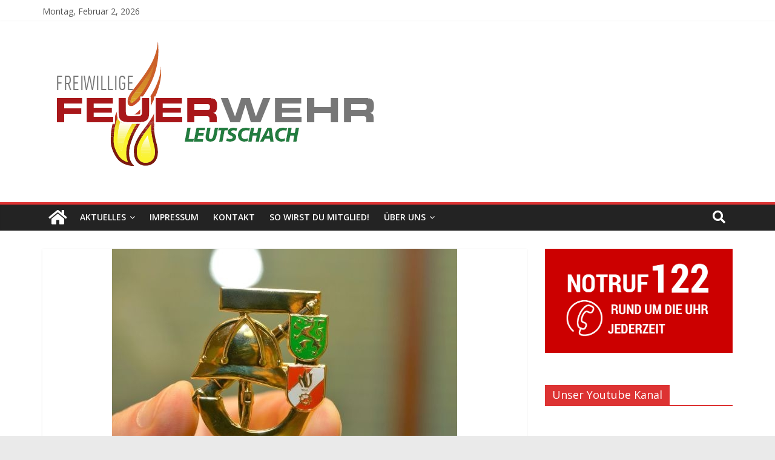

--- FILE ---
content_type: text/html; charset=UTF-8
request_url: https://www.ff-leutschach.at/gold-fuer-unser-florianijuenger/
body_size: 19268
content:
<!DOCTYPE html>
<html lang="de">
<head>
			<meta charset="UTF-8" />
		<meta name="viewport" content="width=device-width, initial-scale=1">
		<link rel="profile" href="http://gmpg.org/xfn/11" />
		<title>GOLD FÜR UNSERE FLORIANIJÜNGER &#8211; Unserer Freizeit für eure Sicherheit!</title>
<meta name='robots' content='max-image-preview:large' />
<link rel='dns-prefetch' href='//fonts.googleapis.com' />
<link rel="alternate" type="application/rss+xml" title="Unserer Freizeit für eure Sicherheit! &raquo; Feed" href="https://www.ff-leutschach.at/feed/" />
<script type="text/javascript">
window._wpemojiSettings = {"baseUrl":"https:\/\/s.w.org\/images\/core\/emoji\/14.0.0\/72x72\/","ext":".png","svgUrl":"https:\/\/s.w.org\/images\/core\/emoji\/14.0.0\/svg\/","svgExt":".svg","source":{"wpemoji":"https:\/\/www.ff-leutschach.at\/wp-includes\/js\/wp-emoji.js?ver=6.2.8","twemoji":"https:\/\/www.ff-leutschach.at\/wp-includes\/js\/twemoji.js?ver=6.2.8"}};
/**
 * @output wp-includes/js/wp-emoji-loader.js
 */

( function( window, document, settings ) {
	var src, ready, ii, tests;

	// Create a canvas element for testing native browser support of emoji.
	var canvas = document.createElement( 'canvas' );
	var context = canvas.getContext && canvas.getContext( '2d' );

	/**
	 * Checks if two sets of Emoji characters render the same visually.
	 *
	 * @since 4.9.0
	 *
	 * @private
	 *
	 * @param {string} set1 Set of Emoji to test.
	 * @param {string} set2 Set of Emoji to test.
	 *
	 * @return {boolean} True if the two sets render the same.
	 */
	function emojiSetsRenderIdentically( set1, set2 ) {
		// Cleanup from previous test.
		context.clearRect( 0, 0, canvas.width, canvas.height );
		context.fillText( set1, 0, 0 );
		var rendered1 = canvas.toDataURL();

		// Cleanup from previous test.
		context.clearRect( 0, 0, canvas.width, canvas.height );
		context.fillText( set2, 0, 0 );
		var rendered2 = canvas.toDataURL();

		return rendered1 === rendered2;
	}

	/**
	 * Determines if the browser properly renders Emoji that Twemoji can supplement.
	 *
	 * @since 4.2.0
	 *
	 * @private
	 *
	 * @param {string} type Whether to test for support of "flag" or "emoji".
	 *
	 * @return {boolean} True if the browser can render emoji, false if it cannot.
	 */
	function browserSupportsEmoji( type ) {
		var isIdentical;

		if ( ! context || ! context.fillText ) {
			return false;
		}

		/*
		 * Chrome on OS X added native emoji rendering in M41. Unfortunately,
		 * it doesn't work when the font is bolder than 500 weight. So, we
		 * check for bold rendering support to avoid invisible emoji in Chrome.
		 */
		context.textBaseline = 'top';
		context.font = '600 32px Arial';

		switch ( type ) {
			case 'flag':
				/*
				 * Test for Transgender flag compatibility. Added in Unicode 13.
				 *
				 * To test for support, we try to render it, and compare the rendering to how it would look if
				 * the browser doesn't render it correctly (white flag emoji + transgender symbol).
				 */
				isIdentical = emojiSetsRenderIdentically(
					'\uD83C\uDFF3\uFE0F\u200D\u26A7\uFE0F', // as a zero-width joiner sequence
					'\uD83C\uDFF3\uFE0F\u200B\u26A7\uFE0F'  // separated by a zero-width space
				);

				if ( isIdentical ) {
					return false;
				}

				/*
				 * Test for UN flag compatibility. This is the least supported of the letter locale flags,
				 * so gives us an easy test for full support.
				 *
				 * To test for support, we try to render it, and compare the rendering to how it would look if
				 * the browser doesn't render it correctly ([U] + [N]).
				 */
				isIdentical = emojiSetsRenderIdentically(
					'\uD83C\uDDFA\uD83C\uDDF3',       // as the sequence of two code points
					'\uD83C\uDDFA\u200B\uD83C\uDDF3'  // as the two code points separated by a zero-width space
				);

				if ( isIdentical ) {
					return false;
				}

				/*
				 * Test for English flag compatibility. England is a country in the United Kingdom, it
				 * does not have a two letter locale code but rather a five letter sub-division code.
				 *
				 * To test for support, we try to render it, and compare the rendering to how it would look if
				 * the browser doesn't render it correctly (black flag emoji + [G] + [B] + [E] + [N] + [G]).
				 */
				isIdentical = emojiSetsRenderIdentically(
					// as the flag sequence
					'\uD83C\uDFF4\uDB40\uDC67\uDB40\uDC62\uDB40\uDC65\uDB40\uDC6E\uDB40\uDC67\uDB40\uDC7F',
					// with each code point separated by a zero-width space
					'\uD83C\uDFF4\u200B\uDB40\uDC67\u200B\uDB40\uDC62\u200B\uDB40\uDC65\u200B\uDB40\uDC6E\u200B\uDB40\uDC67\u200B\uDB40\uDC7F'
				);

				return ! isIdentical;
			case 'emoji':
				/*
				 * Why can't we be friends? Everyone can now shake hands in emoji, regardless of skin tone!
				 *
				 * To test for Emoji 14.0 support, try to render a new emoji: Handshake: Light Skin Tone, Dark Skin Tone.
				 *
				 * The Handshake: Light Skin Tone, Dark Skin Tone emoji is a ZWJ sequence combining 🫱 Rightwards Hand,
				 * 🏻 Light Skin Tone, a Zero Width Joiner, 🫲 Leftwards Hand, and 🏿 Dark Skin Tone.
				 *
				 * 0x1FAF1 == Rightwards Hand
				 * 0x1F3FB == Light Skin Tone
				 * 0x200D == Zero-Width Joiner (ZWJ) that links the code points for the new emoji or
				 * 0x200B == Zero-Width Space (ZWS) that is rendered for clients not supporting the new emoji.
				 * 0x1FAF2 == Leftwards Hand
				 * 0x1F3FF == Dark Skin Tone.
				 *
				 * When updating this test for future Emoji releases, ensure that individual emoji that make up the
				 * sequence come from older emoji standards.
				 */
				isIdentical = emojiSetsRenderIdentically(
					'\uD83E\uDEF1\uD83C\uDFFB\u200D\uD83E\uDEF2\uD83C\uDFFF', // as the zero-width joiner sequence
					'\uD83E\uDEF1\uD83C\uDFFB\u200B\uD83E\uDEF2\uD83C\uDFFF'  // separated by a zero-width space
				);

				return ! isIdentical;
		}

		return false;
	}

	/**
	 * Adds a script to the head of the document.
	 *
	 * @ignore
	 *
	 * @since 4.2.0
	 *
	 * @param {Object} src The url where the script is located.
	 * @return {void}
	 */
	function addScript( src ) {
		var script = document.createElement( 'script' );

		script.src = src;
		script.defer = script.type = 'text/javascript';
		document.getElementsByTagName( 'head' )[0].appendChild( script );
	}

	tests = Array( 'flag', 'emoji' );

	settings.supports = {
		everything: true,
		everythingExceptFlag: true
	};

	/*
	 * Tests the browser support for flag emojis and other emojis, and adjusts the
	 * support settings accordingly.
	 */
	for( ii = 0; ii < tests.length; ii++ ) {
		settings.supports[ tests[ ii ] ] = browserSupportsEmoji( tests[ ii ] );

		settings.supports.everything = settings.supports.everything && settings.supports[ tests[ ii ] ];

		if ( 'flag' !== tests[ ii ] ) {
			settings.supports.everythingExceptFlag = settings.supports.everythingExceptFlag && settings.supports[ tests[ ii ] ];
		}
	}

	settings.supports.everythingExceptFlag = settings.supports.everythingExceptFlag && ! settings.supports.flag;

	// Sets DOMReady to false and assigns a ready function to settings.
	settings.DOMReady = false;
	settings.readyCallback = function() {
		settings.DOMReady = true;
	};

	// When the browser can not render everything we need to load a polyfill.
	if ( ! settings.supports.everything ) {
		ready = function() {
			settings.readyCallback();
		};

		/*
		 * Cross-browser version of adding a dom ready event.
		 */
		if ( document.addEventListener ) {
			document.addEventListener( 'DOMContentLoaded', ready, false );
			window.addEventListener( 'load', ready, false );
		} else {
			window.attachEvent( 'onload', ready );
			document.attachEvent( 'onreadystatechange', function() {
				if ( 'complete' === document.readyState ) {
					settings.readyCallback();
				}
			} );
		}

		src = settings.source || {};

		if ( src.concatemoji ) {
			addScript( src.concatemoji );
		} else if ( src.wpemoji && src.twemoji ) {
			addScript( src.twemoji );
			addScript( src.wpemoji );
		}
	}

} )( window, document, window._wpemojiSettings );
</script>
<style type="text/css">
img.wp-smiley,
img.emoji {
	display: inline !important;
	border: none !important;
	box-shadow: none !important;
	height: 1em !important;
	width: 1em !important;
	margin: 0 0.07em !important;
	vertical-align: -0.1em !important;
	background: none !important;
	padding: 0 !important;
}
</style>
	<link rel='stylesheet' id='wp-block-library-css' href='https://www.ff-leutschach.at/wp-includes/css/dist/block-library/style.css?ver=6.2.8' type='text/css' media='all' />
<style id='wp-block-library-theme-inline-css' type='text/css'>
.wp-block-audio figcaption{
  color:#555;
  font-size:13px;
  text-align:center;
}
.is-dark-theme .wp-block-audio figcaption{
  color:hsla(0,0%,100%,.65);
}

.wp-block-audio{
  margin:0 0 1em;
}

.wp-block-code{
  border:1px solid #ccc;
  border-radius:4px;
  font-family:Menlo,Consolas,monaco,monospace;
  padding:.8em 1em;
}

.wp-block-embed figcaption{
  color:#555;
  font-size:13px;
  text-align:center;
}
.is-dark-theme .wp-block-embed figcaption{
  color:hsla(0,0%,100%,.65);
}

.wp-block-embed{
  margin:0 0 1em;
}

.blocks-gallery-caption{
  color:#555;
  font-size:13px;
  text-align:center;
}
.is-dark-theme .blocks-gallery-caption{
  color:hsla(0,0%,100%,.65);
}

.wp-block-image figcaption{
  color:#555;
  font-size:13px;
  text-align:center;
}
.is-dark-theme .wp-block-image figcaption{
  color:hsla(0,0%,100%,.65);
}

.wp-block-image{
  margin:0 0 1em;
}

.wp-block-pullquote{
  border-bottom:4px solid;
  border-top:4px solid;
  color:currentColor;
  margin-bottom:1.75em;
}
.wp-block-pullquote cite,.wp-block-pullquote footer,.wp-block-pullquote__citation{
  color:currentColor;
  font-size:.8125em;
  font-style:normal;
  text-transform:uppercase;
}

.wp-block-quote{
  border-left:.25em solid;
  margin:0 0 1.75em;
  padding-left:1em;
}
.wp-block-quote cite,.wp-block-quote footer{
  color:currentColor;
  font-size:.8125em;
  font-style:normal;
  position:relative;
}
.wp-block-quote.has-text-align-right{
  border-left:none;
  border-right:.25em solid;
  padding-left:0;
  padding-right:1em;
}
.wp-block-quote.has-text-align-center{
  border:none;
  padding-left:0;
}
.wp-block-quote.is-large,.wp-block-quote.is-style-large,.wp-block-quote.is-style-plain{
  border:none;
}

.wp-block-search .wp-block-search__label{
  font-weight:700;
}

.wp-block-search__button{
  border:1px solid #ccc;
  padding:.375em .625em;
}

:where(.wp-block-group.has-background){
  padding:1.25em 2.375em;
}

.wp-block-separator.has-css-opacity{
  opacity:.4;
}

.wp-block-separator{
  border:none;
  border-bottom:2px solid;
  margin-left:auto;
  margin-right:auto;
}
.wp-block-separator.has-alpha-channel-opacity{
  opacity:1;
}
.wp-block-separator:not(.is-style-wide):not(.is-style-dots){
  width:100px;
}
.wp-block-separator.has-background:not(.is-style-dots){
  border-bottom:none;
  height:1px;
}
.wp-block-separator.has-background:not(.is-style-wide):not(.is-style-dots){
  height:2px;
}

.wp-block-table{
  margin:0 0 1em;
}
.wp-block-table td,.wp-block-table th{
  word-break:normal;
}
.wp-block-table figcaption{
  color:#555;
  font-size:13px;
  text-align:center;
}
.is-dark-theme .wp-block-table figcaption{
  color:hsla(0,0%,100%,.65);
}

.wp-block-video figcaption{
  color:#555;
  font-size:13px;
  text-align:center;
}
.is-dark-theme .wp-block-video figcaption{
  color:hsla(0,0%,100%,.65);
}

.wp-block-video{
  margin:0 0 1em;
}

.wp-block-template-part.has-background{
  margin-bottom:0;
  margin-top:0;
  padding:1.25em 2.375em;
}
</style>
<link rel='stylesheet' id='classic-theme-styles-css' href='https://www.ff-leutschach.at/wp-includes/css/classic-themes.css?ver=6.2.8' type='text/css' media='all' />
<style id='global-styles-inline-css' type='text/css'>
body{--wp--preset--color--black: #000000;--wp--preset--color--cyan-bluish-gray: #abb8c3;--wp--preset--color--white: #ffffff;--wp--preset--color--pale-pink: #f78da7;--wp--preset--color--vivid-red: #cf2e2e;--wp--preset--color--luminous-vivid-orange: #ff6900;--wp--preset--color--luminous-vivid-amber: #fcb900;--wp--preset--color--light-green-cyan: #7bdcb5;--wp--preset--color--vivid-green-cyan: #00d084;--wp--preset--color--pale-cyan-blue: #8ed1fc;--wp--preset--color--vivid-cyan-blue: #0693e3;--wp--preset--color--vivid-purple: #9b51e0;--wp--preset--gradient--vivid-cyan-blue-to-vivid-purple: linear-gradient(135deg,rgba(6,147,227,1) 0%,rgb(155,81,224) 100%);--wp--preset--gradient--light-green-cyan-to-vivid-green-cyan: linear-gradient(135deg,rgb(122,220,180) 0%,rgb(0,208,130) 100%);--wp--preset--gradient--luminous-vivid-amber-to-luminous-vivid-orange: linear-gradient(135deg,rgba(252,185,0,1) 0%,rgba(255,105,0,1) 100%);--wp--preset--gradient--luminous-vivid-orange-to-vivid-red: linear-gradient(135deg,rgba(255,105,0,1) 0%,rgb(207,46,46) 100%);--wp--preset--gradient--very-light-gray-to-cyan-bluish-gray: linear-gradient(135deg,rgb(238,238,238) 0%,rgb(169,184,195) 100%);--wp--preset--gradient--cool-to-warm-spectrum: linear-gradient(135deg,rgb(74,234,220) 0%,rgb(151,120,209) 20%,rgb(207,42,186) 40%,rgb(238,44,130) 60%,rgb(251,105,98) 80%,rgb(254,248,76) 100%);--wp--preset--gradient--blush-light-purple: linear-gradient(135deg,rgb(255,206,236) 0%,rgb(152,150,240) 100%);--wp--preset--gradient--blush-bordeaux: linear-gradient(135deg,rgb(254,205,165) 0%,rgb(254,45,45) 50%,rgb(107,0,62) 100%);--wp--preset--gradient--luminous-dusk: linear-gradient(135deg,rgb(255,203,112) 0%,rgb(199,81,192) 50%,rgb(65,88,208) 100%);--wp--preset--gradient--pale-ocean: linear-gradient(135deg,rgb(255,245,203) 0%,rgb(182,227,212) 50%,rgb(51,167,181) 100%);--wp--preset--gradient--electric-grass: linear-gradient(135deg,rgb(202,248,128) 0%,rgb(113,206,126) 100%);--wp--preset--gradient--midnight: linear-gradient(135deg,rgb(2,3,129) 0%,rgb(40,116,252) 100%);--wp--preset--duotone--dark-grayscale: url('#wp-duotone-dark-grayscale');--wp--preset--duotone--grayscale: url('#wp-duotone-grayscale');--wp--preset--duotone--purple-yellow: url('#wp-duotone-purple-yellow');--wp--preset--duotone--blue-red: url('#wp-duotone-blue-red');--wp--preset--duotone--midnight: url('#wp-duotone-midnight');--wp--preset--duotone--magenta-yellow: url('#wp-duotone-magenta-yellow');--wp--preset--duotone--purple-green: url('#wp-duotone-purple-green');--wp--preset--duotone--blue-orange: url('#wp-duotone-blue-orange');--wp--preset--font-size--small: 13px;--wp--preset--font-size--medium: 20px;--wp--preset--font-size--large: 36px;--wp--preset--font-size--x-large: 42px;--wp--preset--spacing--20: 0.44rem;--wp--preset--spacing--30: 0.67rem;--wp--preset--spacing--40: 1rem;--wp--preset--spacing--50: 1.5rem;--wp--preset--spacing--60: 2.25rem;--wp--preset--spacing--70: 3.38rem;--wp--preset--spacing--80: 5.06rem;--wp--preset--shadow--natural: 6px 6px 9px rgba(0, 0, 0, 0.2);--wp--preset--shadow--deep: 12px 12px 50px rgba(0, 0, 0, 0.4);--wp--preset--shadow--sharp: 6px 6px 0px rgba(0, 0, 0, 0.2);--wp--preset--shadow--outlined: 6px 6px 0px -3px rgba(255, 255, 255, 1), 6px 6px rgba(0, 0, 0, 1);--wp--preset--shadow--crisp: 6px 6px 0px rgba(0, 0, 0, 1);}:where(.is-layout-flex){gap: 0.5em;}body .is-layout-flow > .alignleft{float: left;margin-inline-start: 0;margin-inline-end: 2em;}body .is-layout-flow > .alignright{float: right;margin-inline-start: 2em;margin-inline-end: 0;}body .is-layout-flow > .aligncenter{margin-left: auto !important;margin-right: auto !important;}body .is-layout-constrained > .alignleft{float: left;margin-inline-start: 0;margin-inline-end: 2em;}body .is-layout-constrained > .alignright{float: right;margin-inline-start: 2em;margin-inline-end: 0;}body .is-layout-constrained > .aligncenter{margin-left: auto !important;margin-right: auto !important;}body .is-layout-constrained > :where(:not(.alignleft):not(.alignright):not(.alignfull)){max-width: var(--wp--style--global--content-size);margin-left: auto !important;margin-right: auto !important;}body .is-layout-constrained > .alignwide{max-width: var(--wp--style--global--wide-size);}body .is-layout-flex{display: flex;}body .is-layout-flex{flex-wrap: wrap;align-items: center;}body .is-layout-flex > *{margin: 0;}:where(.wp-block-columns.is-layout-flex){gap: 2em;}.has-black-color{color: var(--wp--preset--color--black) !important;}.has-cyan-bluish-gray-color{color: var(--wp--preset--color--cyan-bluish-gray) !important;}.has-white-color{color: var(--wp--preset--color--white) !important;}.has-pale-pink-color{color: var(--wp--preset--color--pale-pink) !important;}.has-vivid-red-color{color: var(--wp--preset--color--vivid-red) !important;}.has-luminous-vivid-orange-color{color: var(--wp--preset--color--luminous-vivid-orange) !important;}.has-luminous-vivid-amber-color{color: var(--wp--preset--color--luminous-vivid-amber) !important;}.has-light-green-cyan-color{color: var(--wp--preset--color--light-green-cyan) !important;}.has-vivid-green-cyan-color{color: var(--wp--preset--color--vivid-green-cyan) !important;}.has-pale-cyan-blue-color{color: var(--wp--preset--color--pale-cyan-blue) !important;}.has-vivid-cyan-blue-color{color: var(--wp--preset--color--vivid-cyan-blue) !important;}.has-vivid-purple-color{color: var(--wp--preset--color--vivid-purple) !important;}.has-black-background-color{background-color: var(--wp--preset--color--black) !important;}.has-cyan-bluish-gray-background-color{background-color: var(--wp--preset--color--cyan-bluish-gray) !important;}.has-white-background-color{background-color: var(--wp--preset--color--white) !important;}.has-pale-pink-background-color{background-color: var(--wp--preset--color--pale-pink) !important;}.has-vivid-red-background-color{background-color: var(--wp--preset--color--vivid-red) !important;}.has-luminous-vivid-orange-background-color{background-color: var(--wp--preset--color--luminous-vivid-orange) !important;}.has-luminous-vivid-amber-background-color{background-color: var(--wp--preset--color--luminous-vivid-amber) !important;}.has-light-green-cyan-background-color{background-color: var(--wp--preset--color--light-green-cyan) !important;}.has-vivid-green-cyan-background-color{background-color: var(--wp--preset--color--vivid-green-cyan) !important;}.has-pale-cyan-blue-background-color{background-color: var(--wp--preset--color--pale-cyan-blue) !important;}.has-vivid-cyan-blue-background-color{background-color: var(--wp--preset--color--vivid-cyan-blue) !important;}.has-vivid-purple-background-color{background-color: var(--wp--preset--color--vivid-purple) !important;}.has-black-border-color{border-color: var(--wp--preset--color--black) !important;}.has-cyan-bluish-gray-border-color{border-color: var(--wp--preset--color--cyan-bluish-gray) !important;}.has-white-border-color{border-color: var(--wp--preset--color--white) !important;}.has-pale-pink-border-color{border-color: var(--wp--preset--color--pale-pink) !important;}.has-vivid-red-border-color{border-color: var(--wp--preset--color--vivid-red) !important;}.has-luminous-vivid-orange-border-color{border-color: var(--wp--preset--color--luminous-vivid-orange) !important;}.has-luminous-vivid-amber-border-color{border-color: var(--wp--preset--color--luminous-vivid-amber) !important;}.has-light-green-cyan-border-color{border-color: var(--wp--preset--color--light-green-cyan) !important;}.has-vivid-green-cyan-border-color{border-color: var(--wp--preset--color--vivid-green-cyan) !important;}.has-pale-cyan-blue-border-color{border-color: var(--wp--preset--color--pale-cyan-blue) !important;}.has-vivid-cyan-blue-border-color{border-color: var(--wp--preset--color--vivid-cyan-blue) !important;}.has-vivid-purple-border-color{border-color: var(--wp--preset--color--vivid-purple) !important;}.has-vivid-cyan-blue-to-vivid-purple-gradient-background{background: var(--wp--preset--gradient--vivid-cyan-blue-to-vivid-purple) !important;}.has-light-green-cyan-to-vivid-green-cyan-gradient-background{background: var(--wp--preset--gradient--light-green-cyan-to-vivid-green-cyan) !important;}.has-luminous-vivid-amber-to-luminous-vivid-orange-gradient-background{background: var(--wp--preset--gradient--luminous-vivid-amber-to-luminous-vivid-orange) !important;}.has-luminous-vivid-orange-to-vivid-red-gradient-background{background: var(--wp--preset--gradient--luminous-vivid-orange-to-vivid-red) !important;}.has-very-light-gray-to-cyan-bluish-gray-gradient-background{background: var(--wp--preset--gradient--very-light-gray-to-cyan-bluish-gray) !important;}.has-cool-to-warm-spectrum-gradient-background{background: var(--wp--preset--gradient--cool-to-warm-spectrum) !important;}.has-blush-light-purple-gradient-background{background: var(--wp--preset--gradient--blush-light-purple) !important;}.has-blush-bordeaux-gradient-background{background: var(--wp--preset--gradient--blush-bordeaux) !important;}.has-luminous-dusk-gradient-background{background: var(--wp--preset--gradient--luminous-dusk) !important;}.has-pale-ocean-gradient-background{background: var(--wp--preset--gradient--pale-ocean) !important;}.has-electric-grass-gradient-background{background: var(--wp--preset--gradient--electric-grass) !important;}.has-midnight-gradient-background{background: var(--wp--preset--gradient--midnight) !important;}.has-small-font-size{font-size: var(--wp--preset--font-size--small) !important;}.has-medium-font-size{font-size: var(--wp--preset--font-size--medium) !important;}.has-large-font-size{font-size: var(--wp--preset--font-size--large) !important;}.has-x-large-font-size{font-size: var(--wp--preset--font-size--x-large) !important;}
.wp-block-navigation a:where(:not(.wp-element-button)){color: inherit;}
:where(.wp-block-columns.is-layout-flex){gap: 2em;}
.wp-block-pullquote{font-size: 1.5em;line-height: 1.6;}
</style>
<link rel='stylesheet' id='foobox-free-min-css' href='https://www.ff-leutschach.at/wp-content/plugins/foobox-image-lightbox/free/css/foobox.free.min.css?ver=2.7.41' type='text/css' media='all' />
<link rel='stylesheet' id='foobox-min-css' href='https://www.ff-leutschach.at/wp-content/plugins/fooboxV2/css/foobox.min.css?ver=2.3.2.1' type='text/css' media='all' />
<link rel='stylesheet' id='colormag_style-css' href='https://www.ff-leutschach.at/wp-content/themes/colormag/style.css?ver=2.1.0' type='text/css' media='all' />
<style id='colormag_style-inline-css' type='text/css'>
.colormag-button,blockquote,button,input[type=reset],input[type=button],input[type=submit],#masthead.colormag-header-clean #site-navigation.main-small-navigation .menu-toggle,.fa.search-top:hover,#masthead.colormag-header-classic #site-navigation.main-small-navigation .menu-toggle,.main-navigation ul li.focus > a,#masthead.colormag-header-classic .main-navigation ul ul.sub-menu li.focus > a,.home-icon.front_page_on,.main-navigation a:hover,.main-navigation ul li ul li a:hover,.main-navigation ul li ul li:hover>a,.main-navigation ul li.current-menu-ancestor>a,.main-navigation ul li.current-menu-item ul li a:hover,.main-navigation ul li.current-menu-item>a,.main-navigation ul li.current_page_ancestor>a,.main-navigation ul li.current_page_item>a,.main-navigation ul li:hover>a,.main-small-navigation li a:hover,.site-header .menu-toggle:hover,#masthead.colormag-header-classic .main-navigation ul ul.sub-menu li:hover > a,#masthead.colormag-header-classic .main-navigation ul ul.sub-menu li.current-menu-ancestor > a,#masthead.colormag-header-classic .main-navigation ul ul.sub-menu li.current-menu-item > a,#masthead .main-small-navigation li:hover > a,#masthead .main-small-navigation li.current-page-ancestor > a,#masthead .main-small-navigation li.current-menu-ancestor > a,#masthead .main-small-navigation li.current-page-item > a,#masthead .main-small-navigation li.current-menu-item > a,.main-small-navigation .current-menu-item>a,.main-small-navigation .current_page_item > a,.promo-button-area a:hover,#content .wp-pagenavi .current,#content .wp-pagenavi a:hover,.format-link .entry-content a,.pagination span,.comments-area .comment-author-link span,#secondary .widget-title span,.footer-widgets-area .widget-title span,.colormag-footer--classic .footer-widgets-area .widget-title span::before,.advertisement_above_footer .widget-title span,#content .post .article-content .above-entry-meta .cat-links a,.page-header .page-title span,.entry-meta .post-format i,.more-link,.no-post-thumbnail,.widget_featured_slider .slide-content .above-entry-meta .cat-links a,.widget_highlighted_posts .article-content .above-entry-meta .cat-links a,.widget_featured_posts .article-content .above-entry-meta .cat-links a,.widget_featured_posts .widget-title span,.widget_slider_area .widget-title span,.widget_beside_slider .widget-title span,.wp-block-quote,.wp-block-quote.is-style-large,.wp-block-quote.has-text-align-right{background-color:#dd3333;}#site-title a,.next a:hover,.previous a:hover,.social-links i.fa:hover,a,#masthead.colormag-header-clean .social-links li:hover i.fa,#masthead.colormag-header-classic .social-links li:hover i.fa,#masthead.colormag-header-clean .breaking-news .newsticker a:hover,#masthead.colormag-header-classic .breaking-news .newsticker a:hover,#masthead.colormag-header-classic #site-navigation .fa.search-top:hover,#masthead.colormag-header-classic #site-navigation.main-navigation .random-post a:hover .fa-random,.dark-skin #masthead.colormag-header-classic #site-navigation.main-navigation .home-icon:hover .fa,#masthead .main-small-navigation li:hover > .sub-toggle i,.better-responsive-menu #masthead .main-small-navigation .sub-toggle.active .fa,#masthead.colormag-header-classic .main-navigation .home-icon a:hover .fa,.pagination a span:hover,#content .comments-area a.comment-edit-link:hover,#content .comments-area a.comment-permalink:hover,#content .comments-area article header cite a:hover,.comments-area .comment-author-link a:hover,.comment .comment-reply-link:hover,.nav-next a,.nav-previous a,.footer-widgets-area a:hover,a#scroll-up i,#content .post .article-content .entry-title a:hover,.entry-meta .byline i,.entry-meta .cat-links i,.entry-meta a,.post .entry-title a:hover,.search .entry-title a:hover,.entry-meta .comments-link a:hover,.entry-meta .edit-link a:hover,.entry-meta .posted-on a:hover,.entry-meta .tag-links a:hover,.single #content .tags a:hover,.post-box .entry-meta .cat-links a:hover,.post-box .entry-meta .posted-on a:hover,.post.post-box .entry-title a:hover,.widget_featured_slider .slide-content .below-entry-meta .byline a:hover,.widget_featured_slider .slide-content .below-entry-meta .comments a:hover,.widget_featured_slider .slide-content .below-entry-meta .posted-on a:hover,.widget_featured_slider .slide-content .entry-title a:hover,.byline a:hover,.comments a:hover,.edit-link a:hover,.posted-on a:hover,.tag-links a:hover,.widget_highlighted_posts .article-content .below-entry-meta .byline a:hover,.widget_highlighted_posts .article-content .below-entry-meta .comments a:hover,.widget_highlighted_posts .article-content .below-entry-meta .posted-on a:hover,.widget_highlighted_posts .article-content .entry-title a:hover,.widget_featured_posts .article-content .entry-title a:hover,.related-posts-main-title .fa,.single-related-posts .article-content .entry-title a:hover{color:#dd3333;}#site-navigation{border-top-color:#dd3333;}#masthead.colormag-header-classic .main-navigation ul ul.sub-menu li:hover,#masthead.colormag-header-classic .main-navigation ul ul.sub-menu li.current-menu-ancestor,#masthead.colormag-header-classic .main-navigation ul ul.sub-menu li.current-menu-item,#masthead.colormag-header-classic #site-navigation .menu-toggle,#masthead.colormag-header-classic #site-navigation .menu-toggle:hover,#masthead.colormag-header-classic .main-navigation ul > li:hover > a,#masthead.colormag-header-classic .main-navigation ul > li.current-menu-item > a,#masthead.colormag-header-classic .main-navigation ul > li.current-menu-ancestor > a,#masthead.colormag-header-classic .main-navigation ul li.focus > a,.promo-button-area a:hover,.pagination a span:hover{border-color:#dd3333;}#secondary .widget-title,.footer-widgets-area .widget-title,.advertisement_above_footer .widget-title,.page-header .page-title,.widget_featured_posts .widget-title,.widget_slider_area .widget-title,.widget_beside_slider .widget-title{border-bottom-color:#dd3333;}@media (max-width:768px){.better-responsive-menu .sub-toggle{background-color:#bf1515;}}
</style>
<link rel='stylesheet' id='colormag-fontawesome-css' href='https://www.ff-leutschach.at/wp-content/themes/colormag/fontawesome/css/font-awesome.css?ver=2.1.0' type='text/css' media='all' />
<link rel='stylesheet' id='colormag_googlefonts-css' href='//fonts.googleapis.com/css?family=Open+Sans%3A400%2C600&#038;1&#038;display=swap&#038;ver=2.1.0' type='text/css' media='all' />
<link rel='stylesheet' id='__EPYT__style-css' href='https://www.ff-leutschach.at/wp-content/plugins/youtube-embed-plus/styles/ytprefs.css?ver=14.1.4.1' type='text/css' media='all' />
<style id='__EPYT__style-inline-css' type='text/css'>

                .epyt-gallery-thumb {
                        width: 33.333%;
                }
                
</style>
<script type='text/javascript' src='https://www.ff-leutschach.at/wp-includes/js/jquery/jquery.js?ver=3.6.4' id='jquery-core-js'></script>
<script type='text/javascript' src='https://www.ff-leutschach.at/wp-includes/js/jquery/jquery-migrate.js?ver=3.4.0' id='jquery-migrate-js'></script>
<script type='text/javascript' id='photocrati_ajax-js-extra'>
/* <![CDATA[ */
var photocrati_ajax = {"url":"https:\/\/www.ff-leutschach.at\/index.php?photocrati_ajax=1","wp_home_url":"https:\/\/www.ff-leutschach.at","wp_site_url":"https:\/\/www.ff-leutschach.at","wp_root_url":"https:\/\/www.ff-leutschach.at","wp_plugins_url":"https:\/\/www.ff-leutschach.at\/wp-content\/plugins","wp_content_url":"https:\/\/www.ff-leutschach.at\/wp-content","wp_includes_url":"https:\/\/www.ff-leutschach.at\/wp-includes\/","ngg_param_slug":"nggallery"};
/* ]]> */
</script>
<script type='text/javascript' src='https://www.ff-leutschach.at/wp-content/plugins/nextgen-gallery/products/photocrati_nextgen/modules/ajax/static/ajax.min.js?ver=1743006631' id='photocrati_ajax-js'></script>
<!--[if lte IE 8]>
<script type='text/javascript' src='https://www.ff-leutschach.at/wp-content/themes/colormag/js/html5shiv.js?ver=2.1.0' id='html5-js'></script>
<![endif]-->
<script type='text/javascript' id='foobox-free-min-js-before'>
/* Run FooBox FREE (v2.7.41) */
var FOOBOX = window.FOOBOX = {
	ready: true,
	disableOthers: true,
	o: {wordpress: { enabled: true }, fitToScreen:true, captions: { dataTitle: ["captionTitle","title"], dataDesc: ["captionDesc","description"] }, rel: '', excludes:'.fbx-link,.nofoobox,.nolightbox,a[href*="pinterest.com/pin/create/button/"]', affiliate : { enabled: false }, error: "Could not load the item"},
	selectors: [
		".gallery", ".wp-block-gallery", ".wp-caption", ".wp-block-image", "a:has(img[class*=wp-image-])", ".foobox"
	],
	pre: function( $ ){
		// Custom JavaScript (Pre)
		
	},
	post: function( $ ){
		// Custom JavaScript (Post)
		
		// Custom Captions Code
		
	},
	custom: function( $ ){
		// Custom Extra JS
		
	}
};
</script>
<script type='text/javascript' src='https://www.ff-leutschach.at/wp-content/plugins/foobox-image-lightbox/free/js/foobox.free.min.js?ver=2.7.41' id='foobox-free-min-js'></script>
<script type='text/javascript' src='https://www.ff-leutschach.at/wp-content/plugins/fooboxV2/js/foobox.min.js?ver=2.3.2.1' id='foobox-min-js'></script>
<script type='text/javascript' id='__ytprefs__-js-extra'>
/* <![CDATA[ */
var _EPYT_ = {"ajaxurl":"https:\/\/www.ff-leutschach.at\/wp-admin\/admin-ajax.php","security":"fee01c74cf","gallery_scrolloffset":"20","eppathtoscripts":"https:\/\/www.ff-leutschach.at\/wp-content\/plugins\/youtube-embed-plus\/scripts\/","eppath":"https:\/\/www.ff-leutschach.at\/wp-content\/plugins\/youtube-embed-plus\/","epresponsiveselector":"[\"iframe.__youtube_prefs_widget__\"]","epdovol":"1","version":"14.1.4.1","evselector":"iframe.__youtube_prefs__[src], iframe[src*=\"youtube.com\/embed\/\"], iframe[src*=\"youtube-nocookie.com\/embed\/\"]","ajax_compat":"","ytapi_load":"light","pause_others":"","stopMobileBuffer":"1","facade_mode":"","not_live_on_channel":"","vi_active":"","vi_js_posttypes":[]};
/* ]]> */
</script>
<script type='text/javascript' src='https://www.ff-leutschach.at/wp-content/plugins/youtube-embed-plus/scripts/ytprefs.js?ver=14.1.4.1' id='__ytprefs__-js'></script>
<link rel="https://api.w.org/" href="https://www.ff-leutschach.at/wp-json/" /><link rel="alternate" type="application/json" href="https://www.ff-leutschach.at/wp-json/wp/v2/posts/13320" /><link rel="EditURI" type="application/rsd+xml" title="RSD" href="https://www.ff-leutschach.at/xmlrpc.php?rsd" />
<link rel="wlwmanifest" type="application/wlwmanifest+xml" href="https://www.ff-leutschach.at/wp-includes/wlwmanifest.xml" />
<meta name="generator" content="WordPress 6.2.8" />
<link rel="canonical" href="https://www.ff-leutschach.at/gold-fuer-unser-florianijuenger/" />
<link rel='shortlink' href='https://www.ff-leutschach.at/?p=13320' />
<link rel="alternate" type="application/json+oembed" href="https://www.ff-leutschach.at/wp-json/oembed/1.0/embed?url=https%3A%2F%2Fwww.ff-leutschach.at%2Fgold-fuer-unser-florianijuenger%2F" />
<link rel="alternate" type="text/xml+oembed" href="https://www.ff-leutschach.at/wp-json/oembed/1.0/embed?url=https%3A%2F%2Fwww.ff-leutschach.at%2Fgold-fuer-unser-florianijuenger%2F&#038;format=xml" />
<script type="text/javascript">/* Run FooBox (v2.3.2.1) */
(function( FOOBOX, $, undefined ) {
  FOOBOX.o = {wordpress: { enabled: true }, deeplinking : { enabled: true, prefix: "foobox" }, effect: 'fbx-effect-10', captions: { overrideTitle:true, titleSource:'none', overrideDesc:true, descSource:'none', animation:'show' }, countMessage:'Foto %index von %total', excludes:'.fbx-link,.nofoobox,.nolightbox,a[href*="pinterest.com/pin/create/button/"]', affiliate : { enabled: false }, slideshow: { enabled:true}, social: { enabled: true, excludes: ['iframe','html'], position: 'fbx-above', links: [ { css: 'fbx-facebook', title: 'Facebook', url: 'http://www.facebook.com/sharer.php?u={url}'  }, { css: 'fbx-google-plus', title: 'Google+', url: 'https://plus.google.com/share?url={url-ne}'  }, { css: 'fbx-twitter', title: 'Twitter', url: 'https://twitter.com/share?url={url}&text={title}'  }, { css: 'fbx-email', title: 'Email', url: 'mailto:friend@example.com?subject={title}&body={desc}%20-%20{url}'  } ] }, preload:true, modalClass: "fbx-spinner-10", images: { noRightClick: true }};
  FOOBOX.init = function() {
    $(".fbx-link").removeClass("fbx-link");
  $("a.thickbox").removeClass("thickbox").unbind("click");
  $("#TB_overlay, #TB_load, #TB_window").remove();
    $(".fbx-link").unbind(".prettyphoto").unbind(".fb");
    $(".ngg-galleryoverview, .ngg-widget, [id^='ngg-gallery-']").foobox(FOOBOX.o);
    $(".gallery").foobox(FOOBOX.o);
    $(".foobox, [target=\"foobox\"]").foobox(FOOBOX.o);
    $(".wp-caption").foobox(FOOBOX.o);
    $("a:has(img[class*=wp-image-])").foobox(FOOBOX.o);
    $("body").foobox(FOOBOX.o);

  };
}( window.FOOBOX = window.FOOBOX || {}, jQuery ));

jQuery(function() {
  //preload the foobox font
  jQuery("body").append("<span style=\"font-family:'foobox'; color:transparent; position:absolute; top:-1000em;\">f</span>");
  FOOBOX.init();
  jQuery(document).trigger("foobox-after-init");
  jQuery(document).bind("refreshed", function() {
    FOOBOX.init();
  });

});
</script><link rel="icon" href="https://www.ff-leutschach.at/wp-content/uploads/cropped-Unbenannt-1-32x32.png" sizes="32x32" />
<link rel="icon" href="https://www.ff-leutschach.at/wp-content/uploads/cropped-Unbenannt-1-192x192.png" sizes="192x192" />
<link rel="apple-touch-icon" href="https://www.ff-leutschach.at/wp-content/uploads/cropped-Unbenannt-1-180x180.png" />
<meta name="msapplication-TileImage" content="https://www.ff-leutschach.at/wp-content/uploads/cropped-Unbenannt-1-270x270.png" />
<style type="text/css">

</style></head>

<body class="post-template-default single single-post postid-13320 single-format-standard custom-background wp-custom-logo wp-embed-responsive right-sidebar wide better-responsive-menu">


	<svg
		xmlns="http://www.w3.org/2000/svg"
		viewBox="0 0 0 0"
		width="0"
		height="0"
		focusable="false"
		role="none"
		style="visibility: hidden; position: absolute; left: -9999px; overflow: hidden;"
	>
		<defs>
			<filter id="wp-duotone-dark-grayscale">
				<feColorMatrix
					color-interpolation-filters="sRGB"
					type="matrix"
					values="
						.299 .587 .114 0 0
						.299 .587 .114 0 0
						.299 .587 .114 0 0
						.299 .587 .114 0 0
					"
				/>
				<feComponentTransfer color-interpolation-filters="sRGB" >
					<feFuncR type="table" tableValues="0 0.49803921568627" />
					<feFuncG type="table" tableValues="0 0.49803921568627" />
					<feFuncB type="table" tableValues="0 0.49803921568627" />
					<feFuncA type="table" tableValues="1 1" />
				</feComponentTransfer>
				<feComposite in2="SourceGraphic" operator="in" />
			</filter>
		</defs>
	</svg>

	
	<svg
		xmlns="http://www.w3.org/2000/svg"
		viewBox="0 0 0 0"
		width="0"
		height="0"
		focusable="false"
		role="none"
		style="visibility: hidden; position: absolute; left: -9999px; overflow: hidden;"
	>
		<defs>
			<filter id="wp-duotone-grayscale">
				<feColorMatrix
					color-interpolation-filters="sRGB"
					type="matrix"
					values="
						.299 .587 .114 0 0
						.299 .587 .114 0 0
						.299 .587 .114 0 0
						.299 .587 .114 0 0
					"
				/>
				<feComponentTransfer color-interpolation-filters="sRGB" >
					<feFuncR type="table" tableValues="0 1" />
					<feFuncG type="table" tableValues="0 1" />
					<feFuncB type="table" tableValues="0 1" />
					<feFuncA type="table" tableValues="1 1" />
				</feComponentTransfer>
				<feComposite in2="SourceGraphic" operator="in" />
			</filter>
		</defs>
	</svg>

	
	<svg
		xmlns="http://www.w3.org/2000/svg"
		viewBox="0 0 0 0"
		width="0"
		height="0"
		focusable="false"
		role="none"
		style="visibility: hidden; position: absolute; left: -9999px; overflow: hidden;"
	>
		<defs>
			<filter id="wp-duotone-purple-yellow">
				<feColorMatrix
					color-interpolation-filters="sRGB"
					type="matrix"
					values="
						.299 .587 .114 0 0
						.299 .587 .114 0 0
						.299 .587 .114 0 0
						.299 .587 .114 0 0
					"
				/>
				<feComponentTransfer color-interpolation-filters="sRGB" >
					<feFuncR type="table" tableValues="0.54901960784314 0.98823529411765" />
					<feFuncG type="table" tableValues="0 1" />
					<feFuncB type="table" tableValues="0.71764705882353 0.25490196078431" />
					<feFuncA type="table" tableValues="1 1" />
				</feComponentTransfer>
				<feComposite in2="SourceGraphic" operator="in" />
			</filter>
		</defs>
	</svg>

	
	<svg
		xmlns="http://www.w3.org/2000/svg"
		viewBox="0 0 0 0"
		width="0"
		height="0"
		focusable="false"
		role="none"
		style="visibility: hidden; position: absolute; left: -9999px; overflow: hidden;"
	>
		<defs>
			<filter id="wp-duotone-blue-red">
				<feColorMatrix
					color-interpolation-filters="sRGB"
					type="matrix"
					values="
						.299 .587 .114 0 0
						.299 .587 .114 0 0
						.299 .587 .114 0 0
						.299 .587 .114 0 0
					"
				/>
				<feComponentTransfer color-interpolation-filters="sRGB" >
					<feFuncR type="table" tableValues="0 1" />
					<feFuncG type="table" tableValues="0 0.27843137254902" />
					<feFuncB type="table" tableValues="0.5921568627451 0.27843137254902" />
					<feFuncA type="table" tableValues="1 1" />
				</feComponentTransfer>
				<feComposite in2="SourceGraphic" operator="in" />
			</filter>
		</defs>
	</svg>

	
	<svg
		xmlns="http://www.w3.org/2000/svg"
		viewBox="0 0 0 0"
		width="0"
		height="0"
		focusable="false"
		role="none"
		style="visibility: hidden; position: absolute; left: -9999px; overflow: hidden;"
	>
		<defs>
			<filter id="wp-duotone-midnight">
				<feColorMatrix
					color-interpolation-filters="sRGB"
					type="matrix"
					values="
						.299 .587 .114 0 0
						.299 .587 .114 0 0
						.299 .587 .114 0 0
						.299 .587 .114 0 0
					"
				/>
				<feComponentTransfer color-interpolation-filters="sRGB" >
					<feFuncR type="table" tableValues="0 0" />
					<feFuncG type="table" tableValues="0 0.64705882352941" />
					<feFuncB type="table" tableValues="0 1" />
					<feFuncA type="table" tableValues="1 1" />
				</feComponentTransfer>
				<feComposite in2="SourceGraphic" operator="in" />
			</filter>
		</defs>
	</svg>

	
	<svg
		xmlns="http://www.w3.org/2000/svg"
		viewBox="0 0 0 0"
		width="0"
		height="0"
		focusable="false"
		role="none"
		style="visibility: hidden; position: absolute; left: -9999px; overflow: hidden;"
	>
		<defs>
			<filter id="wp-duotone-magenta-yellow">
				<feColorMatrix
					color-interpolation-filters="sRGB"
					type="matrix"
					values="
						.299 .587 .114 0 0
						.299 .587 .114 0 0
						.299 .587 .114 0 0
						.299 .587 .114 0 0
					"
				/>
				<feComponentTransfer color-interpolation-filters="sRGB" >
					<feFuncR type="table" tableValues="0.78039215686275 1" />
					<feFuncG type="table" tableValues="0 0.94901960784314" />
					<feFuncB type="table" tableValues="0.35294117647059 0.47058823529412" />
					<feFuncA type="table" tableValues="1 1" />
				</feComponentTransfer>
				<feComposite in2="SourceGraphic" operator="in" />
			</filter>
		</defs>
	</svg>

	
	<svg
		xmlns="http://www.w3.org/2000/svg"
		viewBox="0 0 0 0"
		width="0"
		height="0"
		focusable="false"
		role="none"
		style="visibility: hidden; position: absolute; left: -9999px; overflow: hidden;"
	>
		<defs>
			<filter id="wp-duotone-purple-green">
				<feColorMatrix
					color-interpolation-filters="sRGB"
					type="matrix"
					values="
						.299 .587 .114 0 0
						.299 .587 .114 0 0
						.299 .587 .114 0 0
						.299 .587 .114 0 0
					"
				/>
				<feComponentTransfer color-interpolation-filters="sRGB" >
					<feFuncR type="table" tableValues="0.65098039215686 0.40392156862745" />
					<feFuncG type="table" tableValues="0 1" />
					<feFuncB type="table" tableValues="0.44705882352941 0.4" />
					<feFuncA type="table" tableValues="1 1" />
				</feComponentTransfer>
				<feComposite in2="SourceGraphic" operator="in" />
			</filter>
		</defs>
	</svg>

	
	<svg
		xmlns="http://www.w3.org/2000/svg"
		viewBox="0 0 0 0"
		width="0"
		height="0"
		focusable="false"
		role="none"
		style="visibility: hidden; position: absolute; left: -9999px; overflow: hidden;"
	>
		<defs>
			<filter id="wp-duotone-blue-orange">
				<feColorMatrix
					color-interpolation-filters="sRGB"
					type="matrix"
					values="
						.299 .587 .114 0 0
						.299 .587 .114 0 0
						.299 .587 .114 0 0
						.299 .587 .114 0 0
					"
				/>
				<feComponentTransfer color-interpolation-filters="sRGB" >
					<feFuncR type="table" tableValues="0.098039215686275 1" />
					<feFuncG type="table" tableValues="0 0.66274509803922" />
					<feFuncB type="table" tableValues="0.84705882352941 0.41960784313725" />
					<feFuncA type="table" tableValues="1 1" />
				</feComponentTransfer>
				<feComposite in2="SourceGraphic" operator="in" />
			</filter>
		</defs>
	</svg>

			<div id="page" class="hfeed site">
				<a class="skip-link screen-reader-text" href="#main">Zum Inhalt springen</a>
				<header id="masthead" class="site-header clearfix ">
				<div id="header-text-nav-container" class="clearfix">
		
			<div class="news-bar">
				<div class="inner-wrap clearfix">
					
		<div class="date-in-header">
			Montag, Februar 2, 2026		</div>

						</div>
			</div>

			
		<div class="inner-wrap">
			<div id="header-text-nav-wrap" class="clearfix">

				<div id="header-left-section">
											<div id="header-logo-image">
							<a href="https://www.ff-leutschach.at/" class="custom-logo-link" rel="home"><img width="567" height="255" src="https://www.ff-leutschach.at/wp-content/uploads/2022/03/cropped-Logo-FF-Leutschach.png" class="custom-logo" alt="Unserer Freizeit für eure Sicherheit!" decoding="async" srcset="https://www.ff-leutschach.at/wp-content/uploads/2022/03/cropped-Logo-FF-Leutschach.png 567w, https://www.ff-leutschach.at/wp-content/uploads/2022/03/cropped-Logo-FF-Leutschach-300x135.png 300w" sizes="(max-width: 567px) 100vw, 567px" /></a>						</div><!-- #header-logo-image -->
						
					<div id="header-text" class="screen-reader-text">
													<h3 id="site-title">
								<a href="https://www.ff-leutschach.at/" title="Unserer Freizeit für eure Sicherheit!" rel="home">Unserer Freizeit für eure Sicherheit!</a>
							</h3>
						
													<p id="site-description">
								Die Info-Plattform der FF-Leutschach							</p><!-- #site-description -->
											</div><!-- #header-text -->
				</div><!-- #header-left-section -->

				<div id="header-right-section">
									</div><!-- #header-right-section -->

			</div><!-- #header-text-nav-wrap -->
		</div><!-- .inner-wrap -->

		
		<nav id="site-navigation" class="main-navigation clearfix" role="navigation">
			<div class="inner-wrap clearfix">
				
					<div class="home-icon">
						<a href="https://www.ff-leutschach.at/"
						   title="Unserer Freizeit für eure Sicherheit!"
						>
							<i class="fa fa-home"></i>
						</a>
					</div>
				
									<div class="search-random-icons-container">
													<div class="top-search-wrap">
								<i class="fa fa-search search-top"></i>
								<div class="search-form-top">
									
<form action="https://www.ff-leutschach.at/" class="search-form searchform clearfix" method="get" role="search">

	<div class="search-wrap">
		<input type="search"
		       class="s field"
		       name="s"
		       value=""
		       placeholder="Suchen"
		/>

		<button class="search-icon" type="submit"></button>
	</div>

</form><!-- .searchform -->
								</div>
							</div>
											</div>
				
				<p class="menu-toggle"></p>
				<div class="menu"><ul><li class="page_item page-item-3072 page_item_has_children"><a href="https://www.ff-leutschach.at/aktuelles/">Aktuelles</a><ul class='children'><li class="page_item page-item-9061"><a href="https://www.ff-leutschach.at/aktuelles/einsaetze/">Einsätze</a></li><li class="page_item page-item-3044"><a href="https://www.ff-leutschach.at/aktuelles/news/">News</a></li><li class="page_item page-item-3755"><a href="https://www.ff-leutschach.at/aktuelles/uebungen/">Übungen</a></li></ul></li><li class="page_item page-item-27386"><a href="https://www.ff-leutschach.at/impressum/">Impressum</a></li><li class="page_item page-item-1167"><a href="https://www.ff-leutschach.at/contact/">Kontakt</a></li><li class="page_item page-item-3708"><a href="https://www.ff-leutschach.at/so-wirst-du-mitglied/">So wirst du Mitglied!</a></li><li class="page_item page-item-3039 page_item_has_children"><a href="https://www.ff-leutschach.at/ueber-uns/">Über uns</a><ul class='children'><li class="page_item page-item-1014"><a href="https://www.ff-leutschach.at/ueber-uns/chronik/">Chronik</a></li><li class="page_item page-item-1016 page_item_has_children"><a href="https://www.ff-leutschach.at/ueber-uns/fahrzeuge/">Fahrzeuge</a><ul class='children'><li class="page_item page-item-7167"><a href="https://www.ff-leutschach.at/ueber-uns/fahrzeuge/hlf4/">HLF4 &#8211; Hilfeleistungsfahrzeug 4</a></li><li class="page_item page-item-7154"><a href="https://www.ff-leutschach.at/ueber-uns/fahrzeuge/mtf-a/">MTF-A</a></li><li class="page_item page-item-26223"><a href="https://www.ff-leutschach.at/ueber-uns/fahrzeuge/mzf/">MZF</a></li><li class="page_item page-item-7170"><a href="https://www.ff-leutschach.at/ueber-uns/fahrzeuge/tlf-a-2-4000/">TLF-A 4000</a></li></ul></li><li class="page_item page-item-1012"><a href="https://www.ff-leutschach.at/ueber-uns/feuerwehrhaus/">Feuerwehrhaus</a></li><li class="page_item page-item-1336 page_item_has_children"><a href="https://www.ff-leutschach.at/ueber-uns/mitglieder/">Mitglieder</a><ul class='children'><li class="page_item page-item-28246"><a href="https://www.ff-leutschach.at/ueber-uns/mitglieder/wehrkommando-und-vorstand/">Wehrkommando und Ausschuss</a></li></ul></li><li class="page_item page-item-3138"><a href="https://www.ff-leutschach.at/ueber-uns/partnerfeuerwehr/">Partnerfeuerwehr</a></li></ul></li></ul></div>
			</div>
		</nav>

				</div><!-- #header-text-nav-container -->
				</header><!-- #masthead -->
				<div id="main" class="clearfix">
				<div class="inner-wrap clearfix">
		
	<div id="primary">
		<div id="content" class="clearfix">

			
<article id="post-13320" class="post-13320 post type-post status-publish format-standard has-post-thumbnail hentry category-news">
	
				<div class="featured-image">
				<img width="570" height="380" src="https://www.ff-leutschach.at/wp-content/uploads/ngg_featured/01.jpg" class="attachment-colormag-featured-image size-colormag-featured-image wp-post-image" alt="" decoding="async" srcset="https://www.ff-leutschach.at/wp-content/uploads/ngg_featured/01.jpg 570w, https://www.ff-leutschach.at/wp-content/uploads/ngg_featured/01-300x200.jpg 300w, https://www.ff-leutschach.at/wp-content/uploads/ngg_featured/01-450x300.jpg 450w" sizes="(max-width: 570px) 100vw, 570px" />			</div>
			
	<div class="article-content clearfix">

		<div class="above-entry-meta"><span class="cat-links"><a href="https://www.ff-leutschach.at/category/news/"  rel="category tag">News</a>&nbsp;</span></div>
		<header class="entry-header">
			<h1 class="entry-title">
				GOLD FÜR UNSERE FLORIANIJÜNGER			</h1>
		</header>

		<div class="below-entry-meta">
			<span class="posted-on"><a href="https://www.ff-leutschach.at/gold-fuer-unser-florianijuenger/" title="22:39" rel="bookmark"><i class="fa fa-calendar-o"></i> <time class="entry-date published" datetime="2015-11-08T22:39:35+02:00">8. November 2015</time><time class="updated" datetime="2015-11-09T09:32:53+02:00">9. November 2015</time></a></span>
			<span class="byline">
				<span class="author vcard">
					<i class="fa fa-user"></i>
					<a class="url fn n"
					   href="https://www.ff-leutschach.at/author/gerhard-resch/"
					   title="Gerhard Resch"
					>
						Gerhard Resch					</a>
				</span>
			</span>

			</div>
		<div class="entry-content clearfix">
			<hr />
<p>Zum dritten Mal wurde schon dieser Feuerwehrjugendbewerb des Landesfeuerwehrverbandes Steiermark in der Landesfeuerwehr-u. Zivilschutzschule in Lebring durchgeführt. Das FJLA in Gold ist die „Feuerwehrmatura“ für die Feuerwehrjugend, ähnlich dem Feuerwehrleistungsabzeichen in Gold für Erwachsene. Rund 160 Jugendliche aus der Steiermark stellten sich in 9 Bereichen wie Erste Hilfe, technischer Einsatz, Brandeinsatz, ein Planspiel „Die Gruppe im Einsatz“ und weiteren Aufgaben den Bewerterteams.</p>
<p>Das Training unter der Führung von Jugendbeauftragte<strong> LM Alexandra Nebel</strong> hat sich gelohnt,<br />
3 Mal Gold für die Feuerwehrjugend Leutschach an <strong>JFM Roland Nebel</strong>,  <strong>JFM Elias Peitler</strong> und <strong>JFM Lukas Postl</strong>.<br />
Die Übergabe der goldenen Abzeichen<strong> </strong>erfolgte im Zuge der Schlussveranstaltung in der Fahrzeughalle der Feuerwehrschule abgehalten wurde.</p>
<p>Höchste Funktionäre des steirischen Feuerwehrwesens haben als Ehrengäste daran teilgenommen. An deren Spitze standen Landesfeuerwehrkommandant PRÄS Albert Kern sowie die Herren Landesfeuerwehrräte Reinhard Leichtfried und Bgm. Engelbert Huber.</p>
<p>&nbsp;</p>
<p><a href="http://www.meinbezirk.at/leibnitz/leute/1-feuerwehrjugend-leistungsabzeichen-fjla-in-gold-d758602.html" target="_blank">http://www.bfvlb.steiermark.at/desktopdefault.aspx/tabid-1550/4318_read-29941</a><br />
<a href="http://www.meinbezirk.at/leibnitz/leute/1-feuerwehrjugend-leistungsabzeichen-fjla-in-gold-d758602.html" target="_blank">http://www.meinbezirk.at/leibnitz/leute/1-feuerwehrjugend-leistungsabzeichen-fjla-in-gold-d758602.html
<div class="ngg-galleryoverview ngg-template-caption" id="ngg-gallery-13378-13320">


	<!-- Thumbnails -->
    		
	<div id="ngg-image-4096" class="ngg-gallery-thumbnail-box"  >
		<div class="ngg-gallery-thumbnail" >
			<a href="https://www.ff-leutschach.at/wp-content/gallery/fjla-gold-2015/AtQoWMqRkCnXtPa7qCl1cSpcaSHoBzU_klIH-pAhmgLs.jpg"
               title=" "
                data-image-id="4096" data-src="https://www.ff-leutschach.at/wp-content/gallery/fjla-gold-2015/AtQoWMqRkCnXtPa7qCl1cSpcaSHoBzU_klIH-pAhmgLs.jpg" data-thumbnail="https://www.ff-leutschach.at/wp-content/gallery/fjla-gold-2015/thumbs/thumbs_AtQoWMqRkCnXtPa7qCl1cSpcaSHoBzU_klIH-pAhmgLs.jpg" data-title="AtQoWMqRkCnXtPa7qCl1cSpcaSHoBzU_klIH-pAhmgLs" data-description=" " >
								<img title="AtQoWMqRkCnXtPa7qCl1cSpcaSHoBzU_klIH-pAhmgLs" alt="AtQoWMqRkCnXtPa7qCl1cSpcaSHoBzU_klIH-pAhmgLs" src="https://www.ff-leutschach.at/wp-content/gallery/fjla-gold-2015/thumbs/thumbs_AtQoWMqRkCnXtPa7qCl1cSpcaSHoBzU_klIH-pAhmgLs.jpg" width='120' height='90' />
							</a>
			<span> </span>
		</div>
	</div>
		 		
	<div id="ngg-image-4097" class="ngg-gallery-thumbnail-box"  >
		<div class="ngg-gallery-thumbnail" >
			<a href="https://www.ff-leutschach.at/wp-content/gallery/fjla-gold-2015/Arg__V8go3aglbf7ZfybCz3c8Weyb-aDEerrEtBSb1qz.jpg"
               title=" "
                data-image-id="4097" data-src="https://www.ff-leutschach.at/wp-content/gallery/fjla-gold-2015/Arg__V8go3aglbf7ZfybCz3c8Weyb-aDEerrEtBSb1qz.jpg" data-thumbnail="https://www.ff-leutschach.at/wp-content/gallery/fjla-gold-2015/thumbs/thumbs_Arg__V8go3aglbf7ZfybCz3c8Weyb-aDEerrEtBSb1qz.jpg" data-title="Arg__V8go3aglbf7ZfybCz3c8Weyb-aDEerrEtBSb1qz" data-description=" " >
								<img title="Arg__V8go3aglbf7ZfybCz3c8Weyb-aDEerrEtBSb1qz" alt="Arg__V8go3aglbf7ZfybCz3c8Weyb-aDEerrEtBSb1qz" src="https://www.ff-leutschach.at/wp-content/gallery/fjla-gold-2015/thumbs/thumbs_Arg__V8go3aglbf7ZfybCz3c8Weyb-aDEerrEtBSb1qz.jpg" width='120' height='90' />
							</a>
			<span> </span>
		</div>
	</div>
		 		
	<div id="ngg-image-4098" class="ngg-gallery-thumbnail-box"  >
		<div class="ngg-gallery-thumbnail" >
			<a href="https://www.ff-leutschach.at/wp-content/gallery/fjla-gold-2015/AjF63dVPvKiPRzZZ4JTXxVlAijUykKXgLFEat8GmC_mR.jpg"
               title=" "
                data-image-id="4098" data-src="https://www.ff-leutschach.at/wp-content/gallery/fjla-gold-2015/AjF63dVPvKiPRzZZ4JTXxVlAijUykKXgLFEat8GmC_mR.jpg" data-thumbnail="https://www.ff-leutschach.at/wp-content/gallery/fjla-gold-2015/thumbs/thumbs_AjF63dVPvKiPRzZZ4JTXxVlAijUykKXgLFEat8GmC_mR.jpg" data-title="AjF63dVPvKiPRzZZ4JTXxVlAijUykKXgLFEat8GmC_mR" data-description=" " >
								<img title="AjF63dVPvKiPRzZZ4JTXxVlAijUykKXgLFEat8GmC_mR" alt="AjF63dVPvKiPRzZZ4JTXxVlAijUykKXgLFEat8GmC_mR" src="https://www.ff-leutschach.at/wp-content/gallery/fjla-gold-2015/thumbs/thumbs_AjF63dVPvKiPRzZZ4JTXxVlAijUykKXgLFEat8GmC_mR.jpg" width='120' height='90' />
							</a>
			<span> </span>
		</div>
	</div>
		 		
	<div id="ngg-image-4099" class="ngg-gallery-thumbnail-box"  >
		<div class="ngg-gallery-thumbnail" >
			<a href="https://www.ff-leutschach.at/wp-content/gallery/fjla-gold-2015/ArilulpDtPFgagOHf41yju-3s0vvjpB_X4QfmwdZH5N0.jpg"
               title=" "
                data-image-id="4099" data-src="https://www.ff-leutschach.at/wp-content/gallery/fjla-gold-2015/ArilulpDtPFgagOHf41yju-3s0vvjpB_X4QfmwdZH5N0.jpg" data-thumbnail="https://www.ff-leutschach.at/wp-content/gallery/fjla-gold-2015/thumbs/thumbs_ArilulpDtPFgagOHf41yju-3s0vvjpB_X4QfmwdZH5N0.jpg" data-title="ArilulpDtPFgagOHf41yju-3s0vvjpB_X4QfmwdZH5N0" data-description=" " >
								<img title="ArilulpDtPFgagOHf41yju-3s0vvjpB_X4QfmwdZH5N0" alt="ArilulpDtPFgagOHf41yju-3s0vvjpB_X4QfmwdZH5N0" src="https://www.ff-leutschach.at/wp-content/gallery/fjla-gold-2015/thumbs/thumbs_ArilulpDtPFgagOHf41yju-3s0vvjpB_X4QfmwdZH5N0.jpg" width='120' height='90' />
							</a>
			<span> </span>
		</div>
	</div>
		 		
	<div id="ngg-image-4100" class="ngg-gallery-thumbnail-box"  >
		<div class="ngg-gallery-thumbnail" >
			<a href="https://www.ff-leutschach.at/wp-content/gallery/fjla-gold-2015/As7ZW6Xy8omwDcrnXbaG1XdlcqXO9OdLMCOzB280SS2s.jpg"
               title=" "
                data-image-id="4100" data-src="https://www.ff-leutschach.at/wp-content/gallery/fjla-gold-2015/As7ZW6Xy8omwDcrnXbaG1XdlcqXO9OdLMCOzB280SS2s.jpg" data-thumbnail="https://www.ff-leutschach.at/wp-content/gallery/fjla-gold-2015/thumbs/thumbs_As7ZW6Xy8omwDcrnXbaG1XdlcqXO9OdLMCOzB280SS2s.jpg" data-title="As7ZW6Xy8omwDcrnXbaG1XdlcqXO9OdLMCOzB280SS2s" data-description=" " >
								<img title="As7ZW6Xy8omwDcrnXbaG1XdlcqXO9OdLMCOzB280SS2s" alt="As7ZW6Xy8omwDcrnXbaG1XdlcqXO9OdLMCOzB280SS2s" src="https://www.ff-leutschach.at/wp-content/gallery/fjla-gold-2015/thumbs/thumbs_As7ZW6Xy8omwDcrnXbaG1XdlcqXO9OdLMCOzB280SS2s.jpg" width='120' height='90' />
							</a>
			<span> </span>
		</div>
	</div>
		 		
	<div id="ngg-image-4101" class="ngg-gallery-thumbnail-box"  >
		<div class="ngg-gallery-thumbnail" >
			<a href="https://www.ff-leutschach.at/wp-content/gallery/fjla-gold-2015/AsW9HKBLX-n2bUhJLkmoiOvCd0iQYIbDSc_bR8lDxmTq.jpg"
               title=" "
                data-image-id="4101" data-src="https://www.ff-leutschach.at/wp-content/gallery/fjla-gold-2015/AsW9HKBLX-n2bUhJLkmoiOvCd0iQYIbDSc_bR8lDxmTq.jpg" data-thumbnail="https://www.ff-leutschach.at/wp-content/gallery/fjla-gold-2015/thumbs/thumbs_AsW9HKBLX-n2bUhJLkmoiOvCd0iQYIbDSc_bR8lDxmTq.jpg" data-title="AsW9HKBLX-n2bUhJLkmoiOvCd0iQYIbDSc_bR8lDxmTq" data-description=" " >
								<img title="AsW9HKBLX-n2bUhJLkmoiOvCd0iQYIbDSc_bR8lDxmTq" alt="AsW9HKBLX-n2bUhJLkmoiOvCd0iQYIbDSc_bR8lDxmTq" src="https://www.ff-leutschach.at/wp-content/gallery/fjla-gold-2015/thumbs/thumbs_AsW9HKBLX-n2bUhJLkmoiOvCd0iQYIbDSc_bR8lDxmTq.jpg" width='120' height='90' />
							</a>
			<span> </span>
		</div>
	</div>
		 		
	<div id="ngg-image-4102" class="ngg-gallery-thumbnail-box"  >
		<div class="ngg-gallery-thumbnail" >
			<a href="https://www.ff-leutschach.at/wp-content/gallery/fjla-gold-2015/AgW-qqWJYK7zjJ6NFUCtoRfiUZN2v-kpu-bPvFbPAJLP.jpg"
               title=" "
                data-image-id="4102" data-src="https://www.ff-leutschach.at/wp-content/gallery/fjla-gold-2015/AgW-qqWJYK7zjJ6NFUCtoRfiUZN2v-kpu-bPvFbPAJLP.jpg" data-thumbnail="https://www.ff-leutschach.at/wp-content/gallery/fjla-gold-2015/thumbs/thumbs_AgW-qqWJYK7zjJ6NFUCtoRfiUZN2v-kpu-bPvFbPAJLP.jpg" data-title="AgW-qqWJYK7zjJ6NFUCtoRfiUZN2v-kpu-bPvFbPAJLP" data-description=" " >
								<img title="AgW-qqWJYK7zjJ6NFUCtoRfiUZN2v-kpu-bPvFbPAJLP" alt="AgW-qqWJYK7zjJ6NFUCtoRfiUZN2v-kpu-bPvFbPAJLP" src="https://www.ff-leutschach.at/wp-content/gallery/fjla-gold-2015/thumbs/thumbs_AgW-qqWJYK7zjJ6NFUCtoRfiUZN2v-kpu-bPvFbPAJLP.jpg" width='120' height='90' />
							</a>
			<span> </span>
		</div>
	</div>
		 		
	<div id="ngg-image-4103" class="ngg-gallery-thumbnail-box"  >
		<div class="ngg-gallery-thumbnail" >
			<a href="https://www.ff-leutschach.at/wp-content/gallery/fjla-gold-2015/AsJUVvEj9gIfuZXGevb3yVLnXj9ffQ43OtfQ-kDNrcwA.jpg"
               title=" "
                data-image-id="4103" data-src="https://www.ff-leutschach.at/wp-content/gallery/fjla-gold-2015/AsJUVvEj9gIfuZXGevb3yVLnXj9ffQ43OtfQ-kDNrcwA.jpg" data-thumbnail="https://www.ff-leutschach.at/wp-content/gallery/fjla-gold-2015/thumbs/thumbs_AsJUVvEj9gIfuZXGevb3yVLnXj9ffQ43OtfQ-kDNrcwA.jpg" data-title="AsJUVvEj9gIfuZXGevb3yVLnXj9ffQ43OtfQ-kDNrcwA" data-description=" " >
								<img title="AsJUVvEj9gIfuZXGevb3yVLnXj9ffQ43OtfQ-kDNrcwA" alt="AsJUVvEj9gIfuZXGevb3yVLnXj9ffQ43OtfQ-kDNrcwA" src="https://www.ff-leutschach.at/wp-content/gallery/fjla-gold-2015/thumbs/thumbs_AsJUVvEj9gIfuZXGevb3yVLnXj9ffQ43OtfQ-kDNrcwA.jpg" width='120' height='90' />
							</a>
			<span> </span>
		</div>
	</div>
		 		
	<div id="ngg-image-4104" class="ngg-gallery-thumbnail-box"  >
		<div class="ngg-gallery-thumbnail" >
			<a href="https://www.ff-leutschach.at/wp-content/gallery/fjla-gold-2015/AkTmLx-ZsvcE4I2YIRLmuZtSufD4XzKIEaxRtXtaPZBJ.jpg"
               title=" "
                data-image-id="4104" data-src="https://www.ff-leutschach.at/wp-content/gallery/fjla-gold-2015/AkTmLx-ZsvcE4I2YIRLmuZtSufD4XzKIEaxRtXtaPZBJ.jpg" data-thumbnail="https://www.ff-leutschach.at/wp-content/gallery/fjla-gold-2015/thumbs/thumbs_AkTmLx-ZsvcE4I2YIRLmuZtSufD4XzKIEaxRtXtaPZBJ.jpg" data-title="AkTmLx-ZsvcE4I2YIRLmuZtSufD4XzKIEaxRtXtaPZBJ" data-description=" " >
								<img title="AkTmLx-ZsvcE4I2YIRLmuZtSufD4XzKIEaxRtXtaPZBJ" alt="AkTmLx-ZsvcE4I2YIRLmuZtSufD4XzKIEaxRtXtaPZBJ" src="https://www.ff-leutschach.at/wp-content/gallery/fjla-gold-2015/thumbs/thumbs_AkTmLx-ZsvcE4I2YIRLmuZtSufD4XzKIEaxRtXtaPZBJ.jpg" width='120' height='90' />
							</a>
			<span> </span>
		</div>
	</div>
		 		
	<div id="ngg-image-4105" class="ngg-gallery-thumbnail-box"  >
		<div class="ngg-gallery-thumbnail" >
			<a href="https://www.ff-leutschach.at/wp-content/gallery/fjla-gold-2015/AphTL30c3u6Z_gqn09vP3OiCUmZaakllAMkTpOUVO1-p.jpg"
               title=" "
                data-image-id="4105" data-src="https://www.ff-leutschach.at/wp-content/gallery/fjla-gold-2015/AphTL30c3u6Z_gqn09vP3OiCUmZaakllAMkTpOUVO1-p.jpg" data-thumbnail="https://www.ff-leutschach.at/wp-content/gallery/fjla-gold-2015/thumbs/thumbs_AphTL30c3u6Z_gqn09vP3OiCUmZaakllAMkTpOUVO1-p.jpg" data-title="AphTL30c3u6Z_gqn09vP3OiCUmZaakllAMkTpOUVO1-p" data-description=" " >
								<img title="AphTL30c3u6Z_gqn09vP3OiCUmZaakllAMkTpOUVO1-p" alt="AphTL30c3u6Z_gqn09vP3OiCUmZaakllAMkTpOUVO1-p" src="https://www.ff-leutschach.at/wp-content/gallery/fjla-gold-2015/thumbs/thumbs_AphTL30c3u6Z_gqn09vP3OiCUmZaakllAMkTpOUVO1-p.jpg" width='120' height='90' />
							</a>
			<span> </span>
		</div>
	</div>
		 		
	<div id="ngg-image-4106" class="ngg-gallery-thumbnail-box"  >
		<div class="ngg-gallery-thumbnail" >
			<a href="https://www.ff-leutschach.at/wp-content/gallery/fjla-gold-2015/AvyFbGkh1dKjXGjrtHf1Ed_vLBQBuAWAqd1xWDhwDwtM.jpg"
               title=" "
                data-image-id="4106" data-src="https://www.ff-leutschach.at/wp-content/gallery/fjla-gold-2015/AvyFbGkh1dKjXGjrtHf1Ed_vLBQBuAWAqd1xWDhwDwtM.jpg" data-thumbnail="https://www.ff-leutschach.at/wp-content/gallery/fjla-gold-2015/thumbs/thumbs_AvyFbGkh1dKjXGjrtHf1Ed_vLBQBuAWAqd1xWDhwDwtM.jpg" data-title="AvyFbGkh1dKjXGjrtHf1Ed_vLBQBuAWAqd1xWDhwDwtM" data-description=" " >
								<img title="AvyFbGkh1dKjXGjrtHf1Ed_vLBQBuAWAqd1xWDhwDwtM" alt="AvyFbGkh1dKjXGjrtHf1Ed_vLBQBuAWAqd1xWDhwDwtM" src="https://www.ff-leutschach.at/wp-content/gallery/fjla-gold-2015/thumbs/thumbs_AvyFbGkh1dKjXGjrtHf1Ed_vLBQBuAWAqd1xWDhwDwtM.jpg" width='120' height='90' />
							</a>
			<span> </span>
		</div>
	</div>
		 		
	<div id="ngg-image-4107" class="ngg-gallery-thumbnail-box"  >
		<div class="ngg-gallery-thumbnail" >
			<a href="https://www.ff-leutschach.at/wp-content/gallery/fjla-gold-2015/AvFzYgyR7utCf3EMiNqs976kZTl2dNT8keAS5fVMETsj.jpg"
               title=" "
                data-image-id="4107" data-src="https://www.ff-leutschach.at/wp-content/gallery/fjla-gold-2015/AvFzYgyR7utCf3EMiNqs976kZTl2dNT8keAS5fVMETsj.jpg" data-thumbnail="https://www.ff-leutschach.at/wp-content/gallery/fjla-gold-2015/thumbs/thumbs_AvFzYgyR7utCf3EMiNqs976kZTl2dNT8keAS5fVMETsj.jpg" data-title="AvFzYgyR7utCf3EMiNqs976kZTl2dNT8keAS5fVMETsj" data-description=" " >
								<img title="AvFzYgyR7utCf3EMiNqs976kZTl2dNT8keAS5fVMETsj" alt="AvFzYgyR7utCf3EMiNqs976kZTl2dNT8keAS5fVMETsj" src="https://www.ff-leutschach.at/wp-content/gallery/fjla-gold-2015/thumbs/thumbs_AvFzYgyR7utCf3EMiNqs976kZTl2dNT8keAS5fVMETsj.jpg" width='120' height='90' />
							</a>
			<span> </span>
		</div>
	</div>
		 		
	<div id="ngg-image-4108" class="ngg-gallery-thumbnail-box"  >
		<div class="ngg-gallery-thumbnail" >
			<a href="https://www.ff-leutschach.at/wp-content/gallery/fjla-gold-2015/AiHC3ByFNWfmFO2wAOcZAX-o-mqoaFIgwWH8vLOffPRK.jpg"
               title=" "
                data-image-id="4108" data-src="https://www.ff-leutschach.at/wp-content/gallery/fjla-gold-2015/AiHC3ByFNWfmFO2wAOcZAX-o-mqoaFIgwWH8vLOffPRK.jpg" data-thumbnail="https://www.ff-leutschach.at/wp-content/gallery/fjla-gold-2015/thumbs/thumbs_AiHC3ByFNWfmFO2wAOcZAX-o-mqoaFIgwWH8vLOffPRK.jpg" data-title="AiHC3ByFNWfmFO2wAOcZAX-o-mqoaFIgwWH8vLOffPRK" data-description=" " >
								<img title="AiHC3ByFNWfmFO2wAOcZAX-o-mqoaFIgwWH8vLOffPRK" alt="AiHC3ByFNWfmFO2wAOcZAX-o-mqoaFIgwWH8vLOffPRK" src="https://www.ff-leutschach.at/wp-content/gallery/fjla-gold-2015/thumbs/thumbs_AiHC3ByFNWfmFO2wAOcZAX-o-mqoaFIgwWH8vLOffPRK.jpg" width='120' height='90' />
							</a>
			<span> </span>
		</div>
	</div>
		 		
	<div id="ngg-image-4109" class="ngg-gallery-thumbnail-box"  >
		<div class="ngg-gallery-thumbnail" >
			<a href="https://www.ff-leutschach.at/wp-content/gallery/fjla-gold-2015/Ai6pyMPGJykpr1F0pWaanaIBZevRqbI86b34Uxt7nIov.jpg"
               title=" "
                data-image-id="4109" data-src="https://www.ff-leutschach.at/wp-content/gallery/fjla-gold-2015/Ai6pyMPGJykpr1F0pWaanaIBZevRqbI86b34Uxt7nIov.jpg" data-thumbnail="https://www.ff-leutschach.at/wp-content/gallery/fjla-gold-2015/thumbs/thumbs_Ai6pyMPGJykpr1F0pWaanaIBZevRqbI86b34Uxt7nIov.jpg" data-title="Ai6pyMPGJykpr1F0pWaanaIBZevRqbI86b34Uxt7nIov" data-description=" " >
								<img title="Ai6pyMPGJykpr1F0pWaanaIBZevRqbI86b34Uxt7nIov" alt="Ai6pyMPGJykpr1F0pWaanaIBZevRqbI86b34Uxt7nIov" src="https://www.ff-leutschach.at/wp-content/gallery/fjla-gold-2015/thumbs/thumbs_Ai6pyMPGJykpr1F0pWaanaIBZevRqbI86b34Uxt7nIov.jpg" width='120' height='90' />
							</a>
			<span> </span>
		</div>
	</div>
		 		
	<div id="ngg-image-4110" class="ngg-gallery-thumbnail-box"  >
		<div class="ngg-gallery-thumbnail" >
			<a href="https://www.ff-leutschach.at/wp-content/gallery/fjla-gold-2015/AjuQL-PFV34xC_CWSlcQ4xjFZuCly9ZInpvV_5KE19D6.jpg"
               title=" "
                data-image-id="4110" data-src="https://www.ff-leutschach.at/wp-content/gallery/fjla-gold-2015/AjuQL-PFV34xC_CWSlcQ4xjFZuCly9ZInpvV_5KE19D6.jpg" data-thumbnail="https://www.ff-leutschach.at/wp-content/gallery/fjla-gold-2015/thumbs/thumbs_AjuQL-PFV34xC_CWSlcQ4xjFZuCly9ZInpvV_5KE19D6.jpg" data-title="AjuQL-PFV34xC_CWSlcQ4xjFZuCly9ZInpvV_5KE19D6" data-description=" " >
								<img title="AjuQL-PFV34xC_CWSlcQ4xjFZuCly9ZInpvV_5KE19D6" alt="AjuQL-PFV34xC_CWSlcQ4xjFZuCly9ZInpvV_5KE19D6" src="https://www.ff-leutschach.at/wp-content/gallery/fjla-gold-2015/thumbs/thumbs_AjuQL-PFV34xC_CWSlcQ4xjFZuCly9ZInpvV_5KE19D6.jpg" width='120' height='90' />
							</a>
			<span> </span>
		</div>
	</div>
		 		
	<div id="ngg-image-4111" class="ngg-gallery-thumbnail-box"  >
		<div class="ngg-gallery-thumbnail" >
			<a href="https://www.ff-leutschach.at/wp-content/gallery/fjla-gold-2015/Av2yvmj9PXJLCieZ3JIxUn9Cn8HeGNo_O1lRitOmU75S.jpg"
               title=" "
                data-image-id="4111" data-src="https://www.ff-leutschach.at/wp-content/gallery/fjla-gold-2015/Av2yvmj9PXJLCieZ3JIxUn9Cn8HeGNo_O1lRitOmU75S.jpg" data-thumbnail="https://www.ff-leutschach.at/wp-content/gallery/fjla-gold-2015/thumbs/thumbs_Av2yvmj9PXJLCieZ3JIxUn9Cn8HeGNo_O1lRitOmU75S.jpg" data-title="Av2yvmj9PXJLCieZ3JIxUn9Cn8HeGNo_O1lRitOmU75S" data-description=" " >
								<img title="Av2yvmj9PXJLCieZ3JIxUn9Cn8HeGNo_O1lRitOmU75S" alt="Av2yvmj9PXJLCieZ3JIxUn9Cn8HeGNo_O1lRitOmU75S" src="https://www.ff-leutschach.at/wp-content/gallery/fjla-gold-2015/thumbs/thumbs_Av2yvmj9PXJLCieZ3JIxUn9Cn8HeGNo_O1lRitOmU75S.jpg" width='120' height='90' />
							</a>
			<span> </span>
		</div>
	</div>
		 		
	<div id="ngg-image-4112" class="ngg-gallery-thumbnail-box"  >
		<div class="ngg-gallery-thumbnail" >
			<a href="https://www.ff-leutschach.at/wp-content/gallery/fjla-gold-2015/Ar7qr-Y_m9WBb39PMohDR36bxJIcN98DBYEk0FajlJC4.jpg"
               title=" "
                data-image-id="4112" data-src="https://www.ff-leutschach.at/wp-content/gallery/fjla-gold-2015/Ar7qr-Y_m9WBb39PMohDR36bxJIcN98DBYEk0FajlJC4.jpg" data-thumbnail="https://www.ff-leutschach.at/wp-content/gallery/fjla-gold-2015/thumbs/thumbs_Ar7qr-Y_m9WBb39PMohDR36bxJIcN98DBYEk0FajlJC4.jpg" data-title="Ar7qr-Y_m9WBb39PMohDR36bxJIcN98DBYEk0FajlJC4" data-description=" " >
								<img title="Ar7qr-Y_m9WBb39PMohDR36bxJIcN98DBYEk0FajlJC4" alt="Ar7qr-Y_m9WBb39PMohDR36bxJIcN98DBYEk0FajlJC4" src="https://www.ff-leutschach.at/wp-content/gallery/fjla-gold-2015/thumbs/thumbs_Ar7qr-Y_m9WBb39PMohDR36bxJIcN98DBYEk0FajlJC4.jpg" width='120' height='90' />
							</a>
			<span> </span>
		</div>
	</div>
		 		
	<div id="ngg-image-4113" class="ngg-gallery-thumbnail-box"  >
		<div class="ngg-gallery-thumbnail" >
			<a href="https://www.ff-leutschach.at/wp-content/gallery/fjla-gold-2015/As1qBTb75Dz8o3FDQ1Q-M80L3QhADdwtp2x8QStqqVJX.jpg"
               title=" "
                data-image-id="4113" data-src="https://www.ff-leutschach.at/wp-content/gallery/fjla-gold-2015/As1qBTb75Dz8o3FDQ1Q-M80L3QhADdwtp2x8QStqqVJX.jpg" data-thumbnail="https://www.ff-leutschach.at/wp-content/gallery/fjla-gold-2015/thumbs/thumbs_As1qBTb75Dz8o3FDQ1Q-M80L3QhADdwtp2x8QStqqVJX.jpg" data-title="As1qBTb75Dz8o3FDQ1Q-M80L3QhADdwtp2x8QStqqVJX" data-description=" " >
								<img title="As1qBTb75Dz8o3FDQ1Q-M80L3QhADdwtp2x8QStqqVJX" alt="As1qBTb75Dz8o3FDQ1Q-M80L3QhADdwtp2x8QStqqVJX" src="https://www.ff-leutschach.at/wp-content/gallery/fjla-gold-2015/thumbs/thumbs_As1qBTb75Dz8o3FDQ1Q-M80L3QhADdwtp2x8QStqqVJX.jpg" width='120' height='90' />
							</a>
			<span> </span>
		</div>
	</div>
		 		
	<div id="ngg-image-4114" class="ngg-gallery-thumbnail-box"  >
		<div class="ngg-gallery-thumbnail" >
			<a href="https://www.ff-leutschach.at/wp-content/gallery/fjla-gold-2015/AmeRdfFUU0VEjnT79rzJaE1dU2o4QoFxg1dY26sU-XQ4.jpg"
               title=" "
                data-image-id="4114" data-src="https://www.ff-leutschach.at/wp-content/gallery/fjla-gold-2015/AmeRdfFUU0VEjnT79rzJaE1dU2o4QoFxg1dY26sU-XQ4.jpg" data-thumbnail="https://www.ff-leutschach.at/wp-content/gallery/fjla-gold-2015/thumbs/thumbs_AmeRdfFUU0VEjnT79rzJaE1dU2o4QoFxg1dY26sU-XQ4.jpg" data-title="AmeRdfFUU0VEjnT79rzJaE1dU2o4QoFxg1dY26sU-XQ4" data-description=" " >
								<img title="AmeRdfFUU0VEjnT79rzJaE1dU2o4QoFxg1dY26sU-XQ4" alt="AmeRdfFUU0VEjnT79rzJaE1dU2o4QoFxg1dY26sU-XQ4" src="https://www.ff-leutschach.at/wp-content/gallery/fjla-gold-2015/thumbs/thumbs_AmeRdfFUU0VEjnT79rzJaE1dU2o4QoFxg1dY26sU-XQ4.jpg" width='120' height='90' />
							</a>
			<span> </span>
		</div>
	</div>
		 		
	<div id="ngg-image-4115" class="ngg-gallery-thumbnail-box"  >
		<div class="ngg-gallery-thumbnail" >
			<a href="https://www.ff-leutschach.at/wp-content/gallery/fjla-gold-2015/AgEyc3olrH3tOmDSrOUc57cif2gQg9nQ-OTxKhoaQvaR.jpg"
               title=" "
                data-image-id="4115" data-src="https://www.ff-leutschach.at/wp-content/gallery/fjla-gold-2015/AgEyc3olrH3tOmDSrOUc57cif2gQg9nQ-OTxKhoaQvaR.jpg" data-thumbnail="https://www.ff-leutschach.at/wp-content/gallery/fjla-gold-2015/thumbs/thumbs_AgEyc3olrH3tOmDSrOUc57cif2gQg9nQ-OTxKhoaQvaR.jpg" data-title="AgEyc3olrH3tOmDSrOUc57cif2gQg9nQ-OTxKhoaQvaR" data-description=" " >
								<img title="AgEyc3olrH3tOmDSrOUc57cif2gQg9nQ-OTxKhoaQvaR" alt="AgEyc3olrH3tOmDSrOUc57cif2gQg9nQ-OTxKhoaQvaR" src="https://www.ff-leutschach.at/wp-content/gallery/fjla-gold-2015/thumbs/thumbs_AgEyc3olrH3tOmDSrOUc57cif2gQg9nQ-OTxKhoaQvaR.jpg" width='120' height='90' />
							</a>
			<span> </span>
		</div>
	</div>
		 		
	<div id="ngg-image-4116" class="ngg-gallery-thumbnail-box"  >
		<div class="ngg-gallery-thumbnail" >
			<a href="https://www.ff-leutschach.at/wp-content/gallery/fjla-gold-2015/Agmtz2XFZPWm827cQPQaosJ_oCb15cAAwBEvzAScVisg.jpg"
               title=" "
                data-image-id="4116" data-src="https://www.ff-leutschach.at/wp-content/gallery/fjla-gold-2015/Agmtz2XFZPWm827cQPQaosJ_oCb15cAAwBEvzAScVisg.jpg" data-thumbnail="https://www.ff-leutschach.at/wp-content/gallery/fjla-gold-2015/thumbs/thumbs_Agmtz2XFZPWm827cQPQaosJ_oCb15cAAwBEvzAScVisg.jpg" data-title="Agmtz2XFZPWm827cQPQaosJ_oCb15cAAwBEvzAScVisg" data-description=" " >
							</a>
			<span></span>
		</div>
	</div>
		
	<div id="ngg-image-4117" class="ngg-gallery-thumbnail-box"  >
		<div class="ngg-gallery-thumbnail" >
			<a href="https://www.ff-leutschach.at/wp-content/gallery/fjla-gold-2015/AqV5Uj2XENrC58tP6-sjbtt8Oxc2AGgCxpAT8zk0U_CM.jpg"
               title=" "
                data-image-id="4117" data-src="https://www.ff-leutschach.at/wp-content/gallery/fjla-gold-2015/AqV5Uj2XENrC58tP6-sjbtt8Oxc2AGgCxpAT8zk0U_CM.jpg" data-thumbnail="https://www.ff-leutschach.at/wp-content/gallery/fjla-gold-2015/thumbs/thumbs_AqV5Uj2XENrC58tP6-sjbtt8Oxc2AGgCxpAT8zk0U_CM.jpg" data-title="AqV5Uj2XENrC58tP6-sjbtt8Oxc2AGgCxpAT8zk0U_CM" data-description=" " >
							</a>
			<span></span>
		</div>
	</div>
		
	<div id="ngg-image-4118" class="ngg-gallery-thumbnail-box"  >
		<div class="ngg-gallery-thumbnail" >
			<a href="https://www.ff-leutschach.at/wp-content/gallery/fjla-gold-2015/Ahdw8EkjSOS0dre6g7K7zh7ky4Aw_9ClLsMk7lr5Eye_.jpg"
               title=" "
                data-image-id="4118" data-src="https://www.ff-leutschach.at/wp-content/gallery/fjla-gold-2015/Ahdw8EkjSOS0dre6g7K7zh7ky4Aw_9ClLsMk7lr5Eye_.jpg" data-thumbnail="https://www.ff-leutschach.at/wp-content/gallery/fjla-gold-2015/thumbs/thumbs_Ahdw8EkjSOS0dre6g7K7zh7ky4Aw_9ClLsMk7lr5Eye_.jpg" data-title="Ahdw8EkjSOS0dre6g7K7zh7ky4Aw_9ClLsMk7lr5Eye_" data-description=" " >
							</a>
			<span></span>
		</div>
	</div>
		
	<div id="ngg-image-4119" class="ngg-gallery-thumbnail-box"  >
		<div class="ngg-gallery-thumbnail" >
			<a href="https://www.ff-leutschach.at/wp-content/gallery/fjla-gold-2015/ApoU38M6YTgljkUegTV5tk_iKCpm05D_npoZPl0MwjB0.jpg"
               title=" "
                data-image-id="4119" data-src="https://www.ff-leutschach.at/wp-content/gallery/fjla-gold-2015/ApoU38M6YTgljkUegTV5tk_iKCpm05D_npoZPl0MwjB0.jpg" data-thumbnail="https://www.ff-leutschach.at/wp-content/gallery/fjla-gold-2015/thumbs/thumbs_ApoU38M6YTgljkUegTV5tk_iKCpm05D_npoZPl0MwjB0.jpg" data-title="ApoU38M6YTgljkUegTV5tk_iKCpm05D_npoZPl0MwjB0" data-description=" " >
							</a>
			<span></span>
		</div>
	</div>
		
	<div id="ngg-image-4120" class="ngg-gallery-thumbnail-box"  >
		<div class="ngg-gallery-thumbnail" >
			<a href="https://www.ff-leutschach.at/wp-content/gallery/fjla-gold-2015/An9CbySkRZlQqed1tjgwSM6tilTd1SoWX2nNKj2uJkWH.jpg"
               title=" "
                data-image-id="4120" data-src="https://www.ff-leutschach.at/wp-content/gallery/fjla-gold-2015/An9CbySkRZlQqed1tjgwSM6tilTd1SoWX2nNKj2uJkWH.jpg" data-thumbnail="https://www.ff-leutschach.at/wp-content/gallery/fjla-gold-2015/thumbs/thumbs_An9CbySkRZlQqed1tjgwSM6tilTd1SoWX2nNKj2uJkWH.jpg" data-title="An9CbySkRZlQqed1tjgwSM6tilTd1SoWX2nNKj2uJkWH" data-description=" " >
							</a>
			<span></span>
		</div>
	</div>
		
	<div id="ngg-image-4121" class="ngg-gallery-thumbnail-box"  >
		<div class="ngg-gallery-thumbnail" >
			<a href="https://www.ff-leutschach.at/wp-content/gallery/fjla-gold-2015/AioyOqE5ihfPd_uqcuTwBsF8v5iOgmznzI6NTkyPpSfL.jpg"
               title=" "
                data-image-id="4121" data-src="https://www.ff-leutschach.at/wp-content/gallery/fjla-gold-2015/AioyOqE5ihfPd_uqcuTwBsF8v5iOgmznzI6NTkyPpSfL.jpg" data-thumbnail="https://www.ff-leutschach.at/wp-content/gallery/fjla-gold-2015/thumbs/thumbs_AioyOqE5ihfPd_uqcuTwBsF8v5iOgmznzI6NTkyPpSfL.jpg" data-title="AioyOqE5ihfPd_uqcuTwBsF8v5iOgmznzI6NTkyPpSfL" data-description=" " >
							</a>
			<span></span>
		</div>
	</div>
		
	<div id="ngg-image-4122" class="ngg-gallery-thumbnail-box"  >
		<div class="ngg-gallery-thumbnail" >
			<a href="https://www.ff-leutschach.at/wp-content/gallery/fjla-gold-2015/01.jpg"
               title="Feuerwehrjugendleistungsabzeichen in Gold"
                data-image-id="4122" data-src="https://www.ff-leutschach.at/wp-content/gallery/fjla-gold-2015/01.jpg" data-thumbnail="https://www.ff-leutschach.at/wp-content/gallery/fjla-gold-2015/thumbs/thumbs_01.jpg" data-title="FJLA Gold Stmk" data-description="Feuerwehrjugendleistungsabzeichen in Gold" >
							</a>
			<span></span>
		</div>
	</div>
	 	
	<!-- Pagination -->
 	<div class='ngg-navigation'><span class='current'>1</span>
<a class='page-numbers' data-pageid='2' href='https://www.ff-leutschach.at/gold-fuer-unser-florianijuenger/nggallery/page/2'>2</a>
<a class='prev' href='https://www.ff-leutschach.at/gold-fuer-unser-florianijuenger/nggallery/page/2' data-pageid=2>&#9658;</a></div> 	
</div>

</a></p>
<p>&nbsp;</p>
		</div>

	</div>

	</article>

		</div><!-- #content -->

		
		<ul class="default-wp-page clearfix">
			<li class="previous"><a href="https://www.ff-leutschach.at/verkehrsunfall-panoramastrasse-in-glanz-an-der-weinstrasse/" rel="prev"><span class="meta-nav">&larr;</span> VERKEHRSUNFALL PANORAMASTRASSE</a></li>
			<li class="next"><a href="https://www.ff-leutschach.at/die-freiwillige-feuerwehr-leutschach-in-der-volksschule/" rel="next">DIE FREIWILLIGE FEUERWEHR LEUTSCHACH IN DER VOLKSCHULE <span class="meta-nav">&rarr;</span></a></li>
		</ul>

		
	</div><!-- #primary -->


<div id="secondary">
	
	<aside id="block-24" class="widget widget_block widget_media_image clearfix">
<figure class="wp-block-image size-full"><a href="tel:122"><img decoding="async" loading="lazy" width="800" height="445" src="https://www.ff-leutschach.at/wp-content/uploads/2021/03/notruf122_wp_.png" alt="" class="wp-image-27516" srcset="https://www.ff-leutschach.at/wp-content/uploads/2021/03/notruf122_wp_.png 800w, https://www.ff-leutschach.at/wp-content/uploads/2021/03/notruf122_wp_-300x167.png 300w, https://www.ff-leutschach.at/wp-content/uploads/2021/03/notruf122_wp_-768x427.png 768w" sizes="(max-width: 800px) 100vw, 800px" /></a></figure>
</aside><aside id="custom_html-15" class="widget_text widget widget_custom_html clearfix"><h3 class="widget-title"><span>Unser Youtube Kanal</span></h3><div class="textwidget custom-html-widget"><iframe width="560" height="315" src="https://www.youtube.com/embed/videoseries?list=PL2P9AJ-ZZKQq55-0yjpwbvkSu7ri6F-V6" title="YouTube video player" frameborder="0" allow="accelerometer; autoplay; clipboard-write; encrypted-media; gyroscope; picture-in-picture" allowfullscreen></iframe></div></aside><aside id="nav_menu-3" class="widget widget_nav_menu clearfix"><h3 class="widget-title"><span>Navigation</span></h3><div class="menu-main-menu-container"><ul id="menu-main-menu" class="menu"><li id="menu-item-755" class="menu-item menu-item-type-custom menu-item-object-custom menu-item-home menu-item-755"><a href="https://www.ff-leutschach.at">Startseite</a></li>
<li id="menu-item-3705" class="menu-item menu-item-type-post_type menu-item-object-page menu-item-has-children menu-item-3705"><a href="https://www.ff-leutschach.at/aktuelles/">Aktuelles</a>
<ul class="sub-menu">
	<li id="menu-item-3049" class="menu-item menu-item-type-post_type menu-item-object-page menu-item-3049"><a href="https://www.ff-leutschach.at/aktuelles/news/">News</a></li>
	<li id="menu-item-25812" class="menu-item menu-item-type-post_type menu-item-object-page menu-item-25812"><a href="https://www.ff-leutschach.at/aktuelles/einsaetze/">Einsätze</a></li>
	<li id="menu-item-12955" class="menu-item menu-item-type-post_type menu-item-object-page menu-item-12955"><a href="https://www.ff-leutschach.at/aktuelles/uebungen/">Übungen</a></li>
</ul>
</li>
<li id="menu-item-3042" class="menu-item menu-item-type-post_type menu-item-object-page menu-item-has-children menu-item-3042"><a href="https://www.ff-leutschach.at/ueber-uns/">Über uns</a>
<ul class="sub-menu">
	<li id="menu-item-3740" class="menu-item menu-item-type-post_type menu-item-object-page menu-item-3740"><a href="https://www.ff-leutschach.at/so-wirst-du-mitglied/">So wirst du Mitglied!</a></li>
	<li id="menu-item-2840" class="menu-item menu-item-type-post_type menu-item-object-page menu-item-2840"><a href="https://www.ff-leutschach.at/ueber-uns/chronik/">Chronik</a></li>
	<li id="menu-item-2841" class="menu-item menu-item-type-post_type menu-item-object-page menu-item-2841"><a href="https://www.ff-leutschach.at/ueber-uns/feuerwehrhaus/">Feuerwehrhaus</a></li>
	<li id="menu-item-2865" class="menu-item menu-item-type-post_type menu-item-object-page menu-item-has-children menu-item-2865"><a href="https://www.ff-leutschach.at/ueber-uns/mitglieder/">Mitglieder</a>
	<ul class="sub-menu">
		<li id="menu-item-28349" class="menu-item menu-item-type-post_type menu-item-object-page menu-item-28349"><a href="https://www.ff-leutschach.at/ueber-uns/mitglieder/wehrkommando-und-vorstand/">Wehrkommando und Ausschuss</a></li>
	</ul>
</li>
	<li id="menu-item-2839" class="menu-item menu-item-type-post_type menu-item-object-page menu-item-2839"><a href="https://www.ff-leutschach.at/ueber-uns/fahrzeuge/">Fahrzeuge</a></li>
	<li id="menu-item-3143" class="menu-item menu-item-type-post_type menu-item-object-page menu-item-3143"><a href="https://www.ff-leutschach.at/ueber-uns/partnerfeuerwehr/">Partnerfeuerwehr</a></li>
</ul>
</li>
<li id="menu-item-28350" class="menu-item menu-item-type-post_type menu-item-object-page menu-item-28350"><a href="https://www.ff-leutschach.at/impressum/">Impressum</a></li>
<li id="menu-item-2856" class="menu-item menu-item-type-post_type menu-item-object-page menu-item-2856"><a href="https://www.ff-leutschach.at/contact/">Kontakt</a></li>
</ul></div></aside><aside id="custom_html-5" class="widget_text widget widget_custom_html clearfix"><h3 class="widget-title"><span>Aktuelles auf Facebook</span></h3><div class="textwidget custom-html-widget"><div id="fb-root"></div>
<script async defer crossorigin="anonymous" src="https://connect.facebook.net/de_DE/sdk.js#xfbml=1&version=v10.0" nonce="W9ChD7ry"></script><div class="fb-page" data-href="https://www.facebook.com/FFLeutschach" data-tabs="timeline" data-width="" data-height="" data-small-header="false" data-adapt-container-width="true" data-hide-cover="false" data-show-facepile="true"><blockquote cite="https://www.facebook.com/FFLeutschach" class="fb-xfbml-parse-ignore"><a href="https://www.facebook.com/FFLeutschach">Freiwillige Feuerwehr Leutschach an der Weinstraße</a></blockquote></div></div></aside><aside id="media_image-6" class="widget widget_media_image clearfix"><h3 class="widget-title"><span>Wir auf Instagram</span></h3><a href="https://www.instagram.com/ff.leutschach/?hl=de"><img width="80" height="80" src="https://www.ff-leutschach.at/wp-content/uploads/2020/06/insta-80x80.jpg" class="image wp-image-26706  attachment-thumbnail size-thumbnail" alt="" decoding="async" loading="lazy" style="max-width: 100%; height: auto;" srcset="https://www.ff-leutschach.at/wp-content/uploads/2020/06/insta-80x80.jpg 80w, https://www.ff-leutschach.at/wp-content/uploads/2020/06/insta-36x36.jpg 36w, https://www.ff-leutschach.at/wp-content/uploads/2020/06/insta-180x180.jpg 180w, https://www.ff-leutschach.at/wp-content/uploads/2020/06/insta-120x120.jpg 120w" sizes="(max-width: 80px) 100vw, 80px" /></a></aside><aside id="text-14" class="widget widget_text clearfix"><h3 class="widget-title"><span>Aktuelle Einsätze</span></h3>			<div class="textwidget"><p>    <a href="Landesleitzentrale title="Aktuelle Einsätze in der Steiemark><img src="https://www.bfvlb.steiermark.at/Portaldata/17/Resources/startseite/onlinellz.jpg" style="border: 0;" alt="Aktuelle Einsätze in der Steiermark" /></a></p>
</div>
		</aside><aside id="media_image-8" class="widget widget_media_image clearfix"><h3 class="widget-title"><span>Unwetterwarnungen</span></h3><a href="https://www.uwz.at/de/s/steiermark"><img width="217" height="125" src="https://www.ff-leutschach.at/wp-content/uploads/2021/03/UWZ.png" class="image wp-image-27490  attachment-full size-full" alt="" decoding="async" loading="lazy" style="max-width: 100%; height: auto;" /></a></aside><aside id="media_image-4" class="widget widget_media_image clearfix"><h3 class="widget-title"><span>Spendenkonto AT19 2081 5000 2576 6874</span></h3><a href="https://www.ff-leutschach.at/wir-brauchen-euch/"><img width="217" height="312" src="https://www.ff-leutschach.at/wp-content/uploads/2021/11/QR-Code-FF-Spende.jpg" class="image wp-image-27962  attachment-full size-full" alt="" decoding="async" loading="lazy" style="max-width: 100%; height: auto;" title="Aktuelle Einsätze" srcset="https://www.ff-leutschach.at/wp-content/uploads/2021/11/QR-Code-FF-Spende.jpg 217w, https://www.ff-leutschach.at/wp-content/uploads/2021/11/QR-Code-FF-Spende-209x300.jpg 209w" sizes="(max-width: 217px) 100vw, 217px" /></a></aside><aside id="block-20" class="widget widget_block widget_text clearfix">
<p></p>
</aside>
	</div>
		</div><!-- .inner-wrap -->
				</div><!-- #main -->
					<div class="advertisement_above_footer">
				<div class="inner-wrap">
					<aside id="block-5" class="widget widget_block clearfix">
<h2 class="wp-block-heading">Kontakt</h2>
</aside><aside id="block-6" class="widget widget_block widget_text clearfix">
<p><em>HBI Willibald Trunk<strong> +</strong>43 664 5346580 --- OBI Stefan Ketschler +43 664 5165597 --- OLM d.V. Gregor F. Waltl +43 664 3550447 <br>Mail: <a href="mailto: kdo.027@bfvlb.steiermark.at" data-type="mailto" data-id="mailto: kdo.027@bfvlb.steiermark.at">kdo.027@bfvlb.steiermark.at </a></em></p>
</aside>				</div>
			</div>
					<footer id="colophon" class="clearfix ">
		
<div class="footer-widgets-wrapper">
	<div class="inner-wrap">
		<div class="footer-widgets-area clearfix">
			<div class="tg-footer-main-widget">
				<div class="tg-first-footer-widget">
					<aside id="text-13" class="widget widget_text clearfix"><h3 class="widget-title"><span>Feuerwehr Leutschach</span></h3>			<div class="textwidget"><p></strong>Hauptplatz 26<br />
8463 Leutschach<br />
<strong><a href="https://www.ff-leutschach.at/impressum">Zum Impressum</a></p>
</div>
		</aside>				</div>
			</div>

			<div class="tg-footer-other-widgets">
				<div class="tg-second-footer-widget">
									</div>
				<div class="tg-third-footer-widget">
									</div>
				<div class="tg-fourth-footer-widget">
									</div>
			</div>
		</div>
	</div>
</div>
		<div class="footer-socket-wrapper clearfix">
			<div class="inner-wrap">
				<div class="footer-socket-area">
		
		<div class="footer-socket-right-section">
			
		<div class="social-links clearfix">
			<ul>
				<li><a href="https://www.facebook.com/FFLeutschach" target="_blank"><i class="fa fa-facebook"></i></a></li><li><a href="https://www.instagram.com/ff.leutschach/?hl=de" target="_blank"><i class="fa fa-instagram"></i></a></li>			</ul>
		</div><!-- .social-links -->
				</div>

				<div class="footer-socket-left-section">
			<div class="copyright">Copyright &copy; 2026 <a href="https://www.ff-leutschach.at/" title="Unserer Freizeit für eure Sicherheit!" ><span>Unserer Freizeit für eure Sicherheit!</span></a>. Alle Rechte vorbehalten.<br>Theme: <a href="https://themegrill.com/themes/colormag" target="_blank" title="ColorMag" rel="nofollow"><span>ColorMag</span></a> von ThemeGrill. Bereitgestellt von <a href="https://wordpress.org" target="_blank" title="WordPress" rel="nofollow"><span>WordPress</span></a>.</div>		</div>
				</div><!-- .footer-socket-area -->
					</div><!-- .inner-wrap -->
		</div><!-- .footer-socket-wrapper -->
				</footer><!-- #colophon -->
				<a href="#masthead" id="scroll-up"><i class="fa fa-chevron-up"></i></a>
				</div><!-- #page -->
		
<script src="https://www.ff-leutschach.at/wp-content/plugins/harlem-shake/shake.js" type="text/javascript"></script>
<div style=" height:0px; width:0px; overflow:hidden;">
<script type="text/javascript">
    jQuery(function () {
        var kkeys = [], konami = "83,72,65,75,69";
        jQuery(document).keydown(function(e)
        {
            kkeys.push( e.keyCode );
            if ( kkeys.toString().indexOf( konami ) >= 0 )
            {
                jQuery(document).unbind("keydown", arguments.callee);
                harlem_shake("https://www.ff-leutschach.at/wp-content/plugins/harlem-shake", "");
            }
        });
    });
</script>
</div>
<link rel='stylesheet' id='ngg_trigger_buttons-css' href='https://www.ff-leutschach.at/wp-content/plugins/nextgen-gallery/products/photocrati_nextgen/modules/nextgen_gallery_display/static/trigger_buttons.css?ver=1743006631' type='text/css' media='all' />
<link rel='stylesheet' id='fontawesome_v4_shim_style-css' href='https://use.fontawesome.com/releases/v5.3.1/css/v4-shims.css?ver=6.2.8' type='text/css' media='all' />
<link rel='stylesheet' id='fontawesome-css' href='https://use.fontawesome.com/releases/v5.3.1/css/all.css?ver=6.2.8' type='text/css' media='all' />
<link rel='stylesheet' id='nextgen_basic_thumbnails_style-css' href='https://www.ff-leutschach.at/wp-content/plugins/nextgen-gallery/products/photocrati_nextgen/modules/nextgen_basic_gallery/static/thumbnails/nextgen_basic_thumbnails.css?ver=1743006631' type='text/css' media='all' />
<link rel='stylesheet' id='nextgen_pagination_style-css' href='https://www.ff-leutschach.at/wp-content/plugins/nextgen-gallery/products/photocrati_nextgen/modules/nextgen_pagination/static/style.css?ver=1743006631' type='text/css' media='all' />
<style id='core-block-supports-inline-css' type='text/css'>
/**
 * Core styles: block-supports
 */

</style>
<script type='text/javascript' id='3d-flip-book-client-locale-loader-js-extra'>
/* <![CDATA[ */
var FB3D_CLIENT_LOCALE = {"ajaxurl":"https:\/\/www.ff-leutschach.at\/wp-admin\/admin-ajax.php","dictionary":{"Table of contents":"Table of contents","Close":"Close","Bookmarks":"Bookmarks","Thumbnails":"Thumbnails","Search":"Search","Share":"Share","Facebook":"Facebook","Twitter":"Twitter","Email":"Email","Play":"Play","Previous page":"Previous page","Next page":"Next page","Zoom in":"Zoom in","Zoom out":"Zoom out","Fit view":"Fit view","Auto play":"Auto play","Full screen":"Full screen","More":"More","Smart pan":"Smart pan","Single page":"Single page","Sounds":"Sounds","Stats":"Stats","Print":"Print","Download":"Download","Goto first page":"Goto first page","Goto last page":"Goto last page"},"images":"https:\/\/www.ff-leutschach.at\/wp-content\/plugins\/interactive-3d-flipbook-powered-physics-engine\/assets\/images\/","jsData":{"urls":[],"posts":{"ids_mis":[],"ids":[]},"pages":[],"firstPages":[],"bookCtrlProps":[],"bookTemplates":[]},"key":"3d-flip-book","pdfJS":{"pdfJsLib":"https:\/\/www.ff-leutschach.at\/wp-content\/plugins\/interactive-3d-flipbook-powered-physics-engine\/assets\/js\/pdf.min.js?ver=4.3.136","pdfJsWorker":"https:\/\/www.ff-leutschach.at\/wp-content\/plugins\/interactive-3d-flipbook-powered-physics-engine\/assets\/js\/pdf.worker.js?ver=4.3.136","stablePdfJsLib":"https:\/\/www.ff-leutschach.at\/wp-content\/plugins\/interactive-3d-flipbook-powered-physics-engine\/assets\/js\/stable\/pdf.min.js?ver=2.5.207","stablePdfJsWorker":"https:\/\/www.ff-leutschach.at\/wp-content\/plugins\/interactive-3d-flipbook-powered-physics-engine\/assets\/js\/stable\/pdf.worker.js?ver=2.5.207","pdfJsCMapUrl":"https:\/\/www.ff-leutschach.at\/wp-content\/plugins\/interactive-3d-flipbook-powered-physics-engine\/assets\/cmaps\/"},"cacheurl":"https:\/\/www.ff-leutschach.at\/wp-content\/uploads\/3d-flip-book\/cache\/","pluginsurl":"https:\/\/www.ff-leutschach.at\/wp-content\/plugins\/","pluginurl":"https:\/\/www.ff-leutschach.at\/wp-content\/plugins\/interactive-3d-flipbook-powered-physics-engine\/","thumbnailSize":{"width":"80","height":"80"},"version":"1.16.17"};
/* ]]> */
</script>
<script type='text/javascript' src='https://www.ff-leutschach.at/wp-content/plugins/interactive-3d-flipbook-powered-physics-engine/assets/js/client-locale-loader.js?ver=1.16.17' id='3d-flip-book-client-locale-loader-js'></script>
<script type='text/javascript' id='ngg_common-js-extra'>
/* <![CDATA[ */

var nextgen_lightbox_settings = {"static_path":"https:\/\/www.ff-leutschach.at\/wp-content\/plugins\/nextgen-gallery\/products\/photocrati_nextgen\/modules\/lightbox\/static\/{placeholder}","context":"all_images"};
var galleries = {};
galleries.gallery_13378 = {"ID":13378,"post_password":"","menu_order":0,"display_settings":{"override_thumbnail_settings":"0","thumbnail_width":"120","thumbnail_height":"90","thumbnail_crop":"1","images_per_page":"20","number_of_columns":"0","ajax_pagination":"1","show_all_in_lightbox":"1","use_imagebrowser_effect":"0","show_piclens_link":"0","piclens_link_text":"Bildershow zeigen","show_slideshow_link":"0","slideshow_link_text":"[Zeige eine Slideshow]","template":"\/var\/customers\/webs\/ffleutschach\/www\/wp-content\/plugins\/nextgen-gallery\/products\/photocrati_nextgen\/modules\/ngglegacy\/view\/gallery-caption.php","use_lightbox_effect":true,"display_no_images_error":1,"disable_pagination":0,"thumbnail_quality":"100","thumbnail_watermark":0,"ngg_triggers_display":"never"},"order_by":"sortorder","order_direction":"ASC","exclusions":[],"container_ids":[74],"excluded_container_ids":[],"sortorder":[],"entity_ids":[],"returns":"included","maximum_entity_count":500,"source":"galleries","display_type":"photocrati-nextgen_basic_thumbnails","slug":null,"id_field":"ID","__defaults_set":true};
galleries.gallery_13378.wordpress_page_root = "https:\/\/www.ff-leutschach.at\/gold-fuer-unser-florianijuenger\/";
var nextgen_lightbox_settings = {"static_path":"https:\/\/www.ff-leutschach.at\/wp-content\/plugins\/nextgen-gallery\/products\/photocrati_nextgen\/modules\/lightbox\/static\/{placeholder}","context":"all_images"};
/* ]]> */
</script>
<script type='text/javascript' src='https://www.ff-leutschach.at/wp-content/plugins/nextgen-gallery/products/photocrati_nextgen/modules/nextgen_gallery_display/static/common.js?ver=1743006631' id='ngg_common-js'></script>
<script type='text/javascript' id='ngg_common-js-after'>
            var nggLastTimeoutVal = 1000;

			var nggRetryFailedImage = function(img) {
				setTimeout(function(){
					img.src = img.src;
				}, nggLastTimeoutVal);
			
				nggLastTimeoutVal += 500;
			}
        
</script>
<script type='text/javascript' src='https://www.ff-leutschach.at/wp-content/plugins/nextgen-gallery/products/photocrati_nextgen/modules/lightbox/static/lightbox_context.js?ver=1743006631' id='ngg_lightbox_context-js'></script>
<script type='text/javascript' src='https://www.ff-leutschach.at/wp-content/themes/colormag/js/jquery.bxslider.js?ver=2.1.0' id='colormag-bxslider-js'></script>
<script type='text/javascript' src='https://www.ff-leutschach.at/wp-content/themes/colormag/js/navigation.js?ver=2.1.0' id='colormag-navigation-js'></script>
<script type='text/javascript' src='https://www.ff-leutschach.at/wp-content/themes/colormag/js/fitvids/jquery.fitvids.js?ver=2.1.0' id='colormag-fitvids-js'></script>
<script type='text/javascript' src='https://www.ff-leutschach.at/wp-content/themes/colormag/js/skip-link-focus-fix.js?ver=2.1.0' id='colormag-skip-link-focus-fix-js'></script>
<script type='text/javascript' src='https://www.ff-leutschach.at/wp-content/themes/colormag/js/colormag-custom.js?ver=2.1.0' id='colormag-custom-js'></script>
<script type='text/javascript' src='https://www.ff-leutschach.at/wp-content/plugins/youtube-embed-plus/scripts/fitvids.js?ver=14.1.4.1' id='__ytprefsfitvids__-js'></script>
<script type='text/javascript' src='https://www.ff-leutschach.at/wp-content/plugins/nextgen-gallery/products/photocrati_nextgen/modules/nextgen_basic_gallery/static/thumbnails/nextgen_basic_thumbnails.js?ver=1743006631' id='photocrati-nextgen_basic_thumbnails-js'></script>
<script type='text/javascript' src='https://use.fontawesome.com/releases/v5.3.1/js/v4-shims.js?ver=5.3.1' id='fontawesome_v4_shim-js'></script>
<script type='text/javascript' defer integrity="sha384-kW+oWsYx3YpxvjtZjFXqazFpA7UP/MbiY4jvs+RWZo2+N94PFZ36T6TFkc9O3qoB" crossorigin="anonymous" data-auto-replace-svg="false" data-keep-original-source="false" data-search-pseudo-elements src='https://use.fontawesome.com/releases/v5.3.1/js/all.js?ver=5.3.1' id='fontawesome-js'></script>
<script type='text/javascript' src='https://www.ff-leutschach.at/wp-content/plugins/nextgen-gallery/products/photocrati_nextgen/modules/nextgen_basic_gallery/static/thumbnails/ajax_pagination.js?ver=1743006631' id='nextgen-basic-thumbnails-ajax-pagination-js'></script>
			<script type="text/javascript">
				jQuery.fn.prettyPhoto   = function () { return this; };
				jQuery.fn.fancybox      = function () { return this; };
				jQuery.fn.fancyZoom     = function () { return this; };
				jQuery.fn.colorbox      = function () { return this; };
				jQuery.fn.magnificPopup = function () { return this; };
			</script>
		
</body>
</html>


--- FILE ---
content_type: application/javascript
request_url: https://www.ff-leutschach.at/wp-content/plugins/fooboxV2/js/foobox.min.js?ver=2.3.2.1
body_size: 17081
content:
/**!
 * FooBox - A jQuery plugin for responsive lightboxes
 * @version 2.0.12
 * @link http://fooplugins.com/plugins/foobox-jquery
 * @copyright Steven Usher & Brad Vincent 2014
 * @license Released under the MIT license.
 * You are free to use FooBox jQuery in personal projects as long as this copyright header is left intact.
 */
(function(e,o,t,undefined){if(e&&o){o.FooBox={defaults:{affiliate:{enabled:!0,prefix:"Powered by ",url:"http://fooplugins.com/plugins/foobox/"},alwaysInit:!1,closeOnOverlayClick:!0,containerCssClass:"fbx-instance",countMessage:"item %index of %total",error:"Could not load the item",excludes:".fbx-link, .nofoobox",externalSelector:"a[data-foobox],input[data-foobox]",fitToScreen:!1,hideScrollbars:!0,loadDelay:0,loaderTimeout:600,modalClass:"",preload:!1,rel:null,resizeSpeed:300,selector:"a",showButtons:!0,showCount:!0,style:"fbx-rounded",theme:"fbx-light",transitionInSpeed:200,transitionOutSpeed:200,initCallback:null},version:"2.0.10",instances:[],ready:function(e){/in/.test(document.readyState)?setTimeout("FooBox.ready("+e+")",9):e()}},FooBox.format=function(){var e,o,t=arguments[0];for(e=0;arguments.length-1>e;e++)o=RegExp("\\{"+e+"\\}","gm"),t=t.replace(o,arguments[e+1]);return t},FooBox.browser={isIE:!1,isChrome:!1,isSafari:!1,version:0,css:null,iOS:!1,Mac:!1,check:function(){FooBox.browser.isIE=navigator.appVersion.indexOf("MSIE")>-1,FooBox.browser.isChrome=navigator.appVersion.indexOf("Chrome")>-1,FooBox.browser.isSafari=navigator.appVersion.indexOf("Safari")>-1&&!FooBox.browser.isChrome,FooBox.browser.isSafari?(FooBox.browser.iOS=/(iPad|iPhone|iPod)/g.test(navigator.platform),1==FooBox.browser.iOS&&(FooBox.browser.css="fbx-ios",FooBox.browser.version=/.*CPU.*OS 7_\d/i.test(navigator.userAgent)?7:0,FooBox.browser.version>=7&&(FooBox.browser.css+=" fbx-safari-ios7")),FooBox.browser.Mac=/(Mac)/g.test(navigator.platform),1==FooBox.browser.Mac&&(FooBox.browser.css="fbx-mac")):FooBox.browser.isIE&&(FooBox.browser.version=parseFloat(navigator.appVersion.split("MSIE")[1]),FooBox.browser.css=FooBox.format("fbx-ie fbx-ie{0}",FooBox.browser.version))},supportsTransitions:function(){var e,o=document.body||document.documentElement,t=o.style,n="transition";if("string"==typeof t[n])return!0;e=["Moz","Webkit","Khtml","O","ms"],n=n.charAt(0).toUpperCase()+n.substr(1);for(var i=0;e.length>i;i++)if("string"==typeof t[e[i]+n])return!0;return!1},transitionEnd:function(){var e,o=document.createElement("fakeelement"),t={transition:"transitionend",OTransition:"oTransitionEnd",MozTransition:"transitionend",WebkitTransition:"webkitTransitionEnd"};for(e in t)if(t.hasOwnProperty(e)&&o.style[e]!==undefined)return t[e];return null}},FooBox.browser.check(),t||(t={}),t.log=t.log||function(){},t.warn=t.warn||function(){},t.error=t.error||function(){},t.info=t.info||function(){};var n={write:function(){t.log(FooBox.format.apply(n,arguments))},error:function(){1===arguments.length&&arguments[0]instanceof Error?t.error(arguments[0]):t.error(FooBox.format.apply(n,arguments))}};jQuery.Event.prototype.fb={instance:null,modal:null,options:null},FooBox.raise=function(o,t,n){n=n||{};var i=e.Event(t);return i.fb={},i.fb.instance=o,i.fb.modal=o.modal.element,i.fb.options=o.options,e.extend(!0,i.fb,n),o.element.one(t,function(e){e.stopPropagation()}).trigger(i),i},FooBox.isjQuery=function(e){return e instanceof jQuery?!0:e&&e.jquery},FooBox.options={isMultipart:function(e,o){return"string"==typeof e&&e.length>0&&-1!==e.indexOf(o)},hasProperties:function(e){if("object"!=typeof e)return!1;var o;for(o in e)if(e.hasOwnProperty(o))return!0;return!1},get:function(e,o){if(FooBox.options.isMultipart(o,".")){var t=o.substring(0,o.indexOf(".")),n=o.substring(o.indexOf(".")+1);return e[t]=e[t]||{},FooBox.options.get(e[t],n)}return e[o]},set:function(e,o,t){if(FooBox.options.isMultipart(o,".")){var n=o.substring(0,o.indexOf(".")),i=o.substring(o.indexOf(".")+1);e[n]=e[n]||{},FooBox.options.set(e[n],i,t)}else e[o]=t},merge:function(e,o,t){var n,i=Array.prototype.slice.call(arguments);for(e=i.shift(),o=i.shift(),FooBox.options._merge(e,o),n=0;i.length>n;n++)t=i[n],FooBox.options._merge(e,t);return e},_merge:function(o,t){var n;for(n in t)t.hasOwnProperty(n)&&(FooBox.options.hasProperties(t[n])&&!e.isArray(t[n])?(o[n]=o[n]||{},FooBox.options._merge(o[n],t[n])):e.isArray(t[n])?(o[n]=[],e.extend(!0,o[n],t[n])):o[n]=t[n])}},FooBox.objects={registered:{},ensure:function(e){return FooBox.objects.registered[e]=FooBox.objects.registered[e]||[]},register:function(o,t,n){var i=FooBox.objects.ensure(o);return i.push(t),"object"==typeof n&&e.extend(!0,FooBox.defaults,n),!0},load:function(e,o){var t,i,s=[],a=FooBox.objects.ensure(e);for(i=0;a.length>i;i++)try{t=a[i],s.push(new t(o))}catch(r){n.error(r)}o.objects=o.objects||{},o.objects[e]=s},call:function(o,t,i){var s,a=Array.prototype.slice.call(arguments);o=a.shift(),t=a.shift(),i=a.shift();for(var r=t.objects[o]||[],l=0;r.length>l;l++)try{if(s=r[l],!e.isFunction(s[i]))continue;s[i].apply(s,a)}catch(d){n.error(d)}},get:function(o,t,n){var i,s=t.objects[o];if(!s||!e.isFunction(n))return null;for(i=0;s.length>i;i++)if(n(s[i]))return s[i];return null}},FooBox.addons={_ns:"addons",validate:function(o){return e.isFunction(o)?!0:(n.error('Expected type "function", received type "{0}".',typeof o),!1)},register:function(e,o){return FooBox.addons.validate(e)?FooBox.objects.register(FooBox.addons._ns,e,o):(n.error("Failed to register the addon."),!1)},load:function(e){FooBox.objects.load(FooBox.addons._ns,e)},call:function(){var e=Array.prototype.slice.call(arguments);e.unshift(FooBox.addons._ns),FooBox.objects.call.apply(this,e)}},FooBox.handlers={_ns:"handlers",validate:function(o){if(!e.isFunction(o))return n.error('Expected type "function", received type "{0}".',typeof o),!1;var t=new o;return e.isFunction(t.handles)?e.isFunction(t.defaults)?e.isFunction(t.parse)?e.isFunction(t.load)?e.isFunction(t.getSize)?e.isFunction(t.hasChanged)?e.isFunction(t.preload)?!0:(n.error('The required "preload" method is not implemented.'),!1):(n.error('The required "hasChanged" method is not implemented.'),!1):(n.error('The required "getSize" method is not implemented.'),!1):(n.error('The required "load" method is not implemented.'),!1):(n.error('The required "parse" method is not implemented.'),!1):(n.error('The required "defaults" method is not implemented.'),!1):(n.error('The required "handles" method is not implemented.'),!1)},register:function(e,o){return FooBox.handlers.validate(e)?FooBox.objects.register(FooBox.handlers._ns,e,o):(n.error("Failed to register the handler."),!1)},load:function(e){FooBox.objects.load(FooBox.handlers._ns,e)},call:function(){var e=Array.prototype.slice.call(arguments);e.unshift(FooBox.handlers._ns),FooBox.objects.call.apply(this,e)},get:function(e,o){return FooBox.objects.get(FooBox.handlers._ns,e,function(e){return e.type==o})}},FooBox.Item=function(o,t,n){return this.type=o,this.element=FooBox.isjQuery(t)?t:e(t),this.handler=n,this.width=null,this.height=null,this.url=null,this.overflow=!1,this.preloaded=!1,this.proportion=!1,this.error=!1,this},FooBox.Size=function(e,o){return this.width="number"==typeof e?e:parseInt(e,0),this.height="number"==typeof o?o:parseInt(o,0),this.equalTo=function(e){return this.width==e.width&&this.height==e.height},this},FooBox.Timer=function(){this.id=null,this.busy=!1;var e=this;return this.start=function(o,t,n){n=n||o,e.stop(),e.id=setTimeout(function(){o.call(n),e.id=null,e.busy=!1},t),e.busy=!0},this.stop=function(){null!==e.id&&e.busy!==!1&&(clearTimeout(e.id),e.id=null,e.busy=!1)},this},e.fn.foobox=function(o){return o=o||{},this.each(function(){var t=e(this).data("fbx_instance");if(t instanceof FooBox.Instance)if(1==t.options.alwaysInit){var n=t.options;t.destroy(),t=new FooBox.Instance(t.id),t.init(this,e.extend(!0,n,o))}else t.reinit(o);else{if(t=e(this).data("fbx_p_instance"),t instanceof FooBox.Instance)return;t=new FooBox.Instance,t.init(this,o)}})},FooBox.Modal=function(o){this.FooBox=o,this.element=null,this.loaderTimeout=new FooBox.Timer,this._first=!1;var t=this;return this.init=function(e,o){t.setup.html(),t.setup.options(o),t.setup.bind()},this.reinit=function(e){t.setup.options(e)},this.destroy=function(){FooBox.isjQuery(t.element)&&t.element.remove()},this.setup={html:function(){if(!FooBox.isjQuery(t.element)){t.element=e('<div class="fbx-modal"></div>'),t.element.append('<div class="fbx-inner-spacer"></div>');var o=e('<div class="fbx-stage"></div>');o.append('<div class="fbx-item-current"></div>'),o.append('<div class="fbx-item-next"></div>');var n=e('<div class="fbx-inner fbx-inner-shadow"></div>');n.append(o),n.append('<a href="#prev" class="fbx-prev fbx-btn-transition fbx-btn-shadow"></a>'),n.append('<div class="fbx-credit"><a target="_blank" href=""><em></em><span> FooBox</span></a></div>'),n.append('<span class="fbx-count" />'),n.append('<a href="#next" class="fbx-next fbx-btn-transition fbx-btn-shadow"></a>'),n.append('<a href="#close" class="fbx-close fbx-btn-transition fbx-btn-shadow"></a>'),t.element.append('<div class="fbx-loader"><div></div></div>'),t.element.append(n),t.FooBox.raise("foobox.setupHtml"),e("body").append(t.element)}},options:function(e){var o;t.element.removeClass().addClass("fbx-modal").addClass(FooBox.format("fbx-{0}",t.FooBox.id)).addClass(t.FooBox.element.data("style")||e.style).addClass(t.FooBox.element.data("theme")||e.theme).addClass(t.FooBox.element.data("modal-class")).addClass(e.modalClass),(FooBox.browser.isIE&&9>FooBox.browser.version||FooBox.browser.isSafari&&FooBox.browser.iOS)&&t.element.addClass(FooBox.browser.css),o=e.affiliate.enabled?"":"none",t.element.find(".fbx-credit").css("display",o),e.affiliate.enabled&&(t.element.find(".fbx-credit > a").attr("href",e.affiliate.url),t.element.find(".fbx-credit > a > em").text(e.affiliate.prefix)),o=e.showCount&&t.FooBox.items.multiple()?"":"none",t.element.find(".fbx-count").css("display",o),e.showButtons&&t.FooBox.items.multiple()||t.element.addClass("fbx-no-buttons"),t.FooBox.raise("foobox.setupOptions")},bind:function(){1==t.FooBox.options.closeOnOverlayClick&&t.element.unbind("click.foobox").bind("click.foobox",function(o){1==t.FooBox.options.closeOnOverlayClick&&e(o.target).is(".fbx-modal")&&t.close()}),t.element.find(".fbx-close").unbind("click.foobox").bind("click.foobox",function(e){e.preventDefault(),e.stopPropagation(),t.close()}).end().find(".fbx-prev").unbind("click.foobox").bind("click.foobox",function(e){e.preventDefault(),e.stopPropagation(),t.prev()}).end().find(".fbx-next").unbind("click.foobox").bind("click.foobox",function(e){e.preventDefault(),e.stopPropagation(),t.next()})}},this.prioritize=function(){FooBox.instances.length>1&&t.element.nextAll(".fbx-modal:last").after(t.element)},this.preload=function(){if(1==t.FooBox.options.preload){var e=t.FooBox.items.prev();e&&e.handler.preload(e);var o=t.FooBox.items.next();o&&o.handler.preload(o)}},this.show=function(o){function i(e){if(t.loaderTimeout.stop(),t.element.removeClass("fbx-loading"),n.error(e),!t.FooBox.raise("foobox.onError",{error:e}).isDefaultPrevented()){var i=t.FooBox.items.error(a.index);null!=i&&t.show(o)}}o=o||!1,t._first=o;var s=e("body").addClass("fbx-active");t.FooBox.options.hideScrollbars&&s.css("overflow","hidden");var a=t.FooBox.items.current();1==a.error?t.element.addClass("fbx-error"):t.element.removeClass("fbx-error"),t.element.hasClass("fbx-show")||(t.prioritize(),t.element.addClass("fbx-loading").find(".fbx-inner").css({width:"100px",height:"100px","margin-top":"-50px","margin-left":"-50px"}));var r=t.element.find(".fbx-item-current"),l=t.element.find(".fbx-item-next");if(l.hide().css("opacity","0"),t.element.find(".fbx-count").text(t.FooBox.options.countMessage.replace("%index",""+(t.FooBox.items.indexes.current+1)).replace("%total",""+t.FooBox.items.array.length)),!t.FooBox.raise("foobox.beforeLoad",{item:a}).isDefaultPrevented()){if(a.handler.hasChanged(a)){var d=a.index,f=a.element.get(0);a=a.handler.parse(a.element),f.index=a.index=d,t.FooBox.items.array[d]=a}t.preload(),t.loaderTimeout.start(function(){t.element.addClass("fbx-loading")},t.FooBox.options.loaderTimeout),setTimeout(function(){a.handler.load(a,l,function(e){t.transitionOut(r,function(){t.resize(e,function(){t.loaderTimeout.stop(),l.show(),t.transitionIn(l,function(){l.add(r).toggleClass("fbx-item-next fbx-item-current"),r.empty(),t.element.hasClass("fbx-show")?(t.element.removeClass("fbx-loading"),t.FooBox.raise("foobox.afterLoad",{item:a})):t.FooBox.raise("foobox.beforeShow",{item:a}).isDefaultPrevented()||(t.element.removeClass("fbx-loading").addClass("fbx-show"),t.FooBox.raise("foobox.afterShow",{item:a}),t.FooBox.raise("foobox.afterLoad",{item:a}))},i)},i)},i)},i)},t.FooBox.options.loadDelay)}},this.resize=function(o,n,i){try{if(0===o.width||0===o.height)return e.isFunction(i)&&i(FooBox.format("Invalid size supplied. Width = {0}, Height = {1}",o.width,o.height)),undefined;var s=t.FooBox.items.current(),a=t.element.find(".fbx-inner"),r=t.element.find(".fbx-inner-spacer"),l=t.FooBox.options.showButtons&&t.FooBox.items.multiple(),d=parseInt(r.css("padding-top"),0),f=parseInt(r.css("padding-bottom"),0),c=parseInt(r.css("padding-left"),0),u=parseInt(r.css("padding-right"),0),h=parseInt(a.css("border-top-width"),0),m=parseInt(a.css("border-bottom-width"),0),p=parseInt(a.css("border-left-width"),0),b=parseInt(a.css("border-right-width"),0),x=parseInt(a.css("padding-left"),0),g=(l?d+f:2*d)+2*x+h+m,v=c+u+2*x+p+b,F=new FooBox.Size(parseInt(a.css("width"),0),parseInt(a.css("height"),0)),w=new FooBox.Size(t.element.width()-v,t.element.height()-g),B=w.width/o.width;o.height*B>w.height&&(B=w.height/o.height),t.FooBox.options.fitToScreen===!0||1==s.proportion&&(o.height>w.height||o.width>w.width)?(o.height=Math.floor(o.height*B),o.width=Math.floor(o.width*B)):0==s.proportion&&(o.height>w.height&&(o.height=w.height),o.width>w.width&&(o.width=w.width)),100>o.height&&(o.height=100),100>o.width&&(o.width=100);var y=-(o.height/2+x+(h+m)/2+(l?f-d:0)),C=-(o.width/2+x+(p+b)/2);if(F.equalTo(o))a.css({height:o.height,width:o.width,"margin-top":y,"margin-left":C}),t.overflow(s,o),t.FooBox.raise("foobox.afterResize",{item:s,size:o}),e.isFunction(n)&&n();else if(!t.FooBox.raise("foobox.beforeResize",{item:s,size:o,offset:{top:y,left:C},error:i,success:n}).isDefaultPrevented())if(t.element.hasClass("fbx-show"))if(FooBox.browser.supportsTransitions()){var k=t.FooBox.options.resizeSpeed/1e3,z="all "+k+"s ease-in-out";a.css({WebkitTransition:z,MozTransition:z,MsTransition:z,OTransition:z,transition:z}),a.css({height:o.height,width:o.width,"margin-top":y,"margin-left":C}),setTimeout(function(){a.css({WebkitTransition:"",MozTransition:"",MsTransition:"",OTransition:"",transition:""}),t.overflow(s,o),t.FooBox.raise("foobox.afterResize",{item:s,size:o}),e.isFunction(n)&&n(o)},t.FooBox.options.resizeSpeed)}else a.animate({height:o.height,width:o.width,"margin-top":y,"margin-left":C},t.FooBox.options.resizeSpeed,function(){t.overflow(s,o),t.FooBox.raise("foobox.afterResize",{item:s,size:o}),e.isFunction(n)&&n(o)});else a.css({height:o.height,width:o.width,"margin-top":y,"margin-left":C}),t.overflow(s,o),t.FooBox.raise("foobox.afterResize",{item:s,size:o}),e.isFunction(n)&&n()}catch(S){e.isFunction(i)&&i(S)}},this.overflow=function(e,o){1==e.overflow&&(o.width<.8*e.width||o.height<.8*e.height)||1==e.overflow&&0==e.proportion&&(o.width<e.width||o.height<e.height)?t.element.find(".fbx-item").css({width:e.width,height:e.height,overflow:""}):t.element.find(".fbx-item").css({width:"",height:"",overflow:"hidden"})},this.transitionOut=function(o,n,i){try{if(!t.element.hasClass("fbx-show"))return e.isFunction(n)&&n(),undefined;o.animate({opacity:0},o.is(":visible")?t.FooBox.options.transitionOutSpeed:0,function(){e.isFunction(n)&&n()})}catch(s){e.isFunction(i)&&i(s)}},this.transitionIn=function(o,n,i){try{if(!t.element.hasClass("fbx-show"))return o.css({opacity:1}),e.isFunction(n)&&n(),undefined;o.animate({opacity:1},t.FooBox.options.transitionInSpeed,function(){e.isFunction(n)&&n()})}catch(s){e.isFunction(i)&&i(s)}},this.close=function(){if(!t.FooBox.raise("foobox.beforeClose").isDefaultPrevented()){t.element.removeClass("fbx-loading fbx-show");var o=e("body").removeClass("fbx-active");t.FooBox.raise("foobox.close"),t.element.find(".fbx-item-current, .fbx-item-next").empty(),t.FooBox.options.hideScrollbars&&o.css("overflow",""),t.FooBox.raise("foobox.afterClose")}},this.prev=function(e){if(t.FooBox.items.indexes.set(t.FooBox.items.indexes.prev),"string"==typeof e)for(var o=t.FooBox.items.current();o.type!=e;)t.FooBox.items.indexes.set(t.FooBox.items.indexes.prev),o=t.FooBox.items.current();t.show(!1),t.FooBox.raise("foobox.previous")},this.next=function(e){if(t.FooBox.items.indexes.set(t.FooBox.items.indexes.next),"string"==typeof e)for(var o=t.FooBox.items.current();o.type!=e;)t.FooBox.items.indexes.set(t.FooBox.items.indexes.next),o=t.FooBox.items.current();t.show(!1),t.FooBox.raise("foobox.next")},this},FooBox.Instance=function(o){this.id=null,"number"==typeof o?(this.id=o,FooBox.instances[o-1]=this):this.id=FooBox.instances.push(this),this.element=null,this.options=e.extend(!0,{},FooBox.defaults),this.modal=new FooBox.Modal(this),this.objects={},FooBox.addons.load(this),FooBox.handlers.load(this);var t=this;return this.raise=function(e,o){return FooBox.raise(t,e,o)},this.init=function(o,n){t.element=FooBox.isjQuery(o)?o:e(o),t.options=FooBox.options.merge(t.options,n||{}),FooBox.addons.call(t,"preinit",t.element,t.options),t.items.init(),t.items.array.length>0?(t.element.data("fbx_instance",t),t.options.containerCssClass&&t.element.addClass(t.options.containerCssClass),t.setup.bind(),t.modal.init(o,t.options),FooBox.handlers.call(t,"init",t.element,t.options),t.raise("foobox.initialized"),e.isFunction(t.options.initCallback)&&t.options.initCallback.call(t)):t.destroy()},this.reinit=function(e){t.options=FooBox.options.merge(t.options,e||{}),t.items.init(!0),t.items.array.length>0?(t.setup.bind(),t.modal.reinit(t.options),FooBox.handlers.call(t,"reinit",t.options),t.raise("foobox.reinitialized")):t.destroy()},this.destroy=function(){FooBox.addons.call(t,"destroy"),FooBox.handlers.call(t,"destroy"),t.items.destroy(),t.modal.destroy(),t.element.removeClass("fbx-instance fbx-item").data({fbx_instance:null,fbx_p_instance:null}),t.id==FooBox.instances.length?FooBox.instances.splice(t.id-1,1):FooBox.instances[t.id-1]=null,t.raise("foobox.destroy")},this.setup={bind:function(){e(t.options.externalSelector).unbind("click.fooboxExternal").bind("click.fooboxExternal",function(o){o.preventDefault();var t=e(this).data("foobox"),n=e(t),i=n.data("fbx_instance")||n.data("fbx_p_instance");return n.length>0&&i instanceof FooBox.Instance&&i.modal instanceof FooBox.Modal&&i.modal.show(!0),!1})}},this.items={array:[],indexes:{prev:-1,current:0,next:1,direction:"*",set:function(e){var o=t.items.indexes.current;e=e||0,e=e>t.items.array.length-1?0:0>e?t.items.array.length-1:e;var n=e-1,i=e+1;t.items.indexes.current=e,t.items.indexes.prev=0>n?t.items.array.length-1:n,t.items.indexes.next=i>t.items.array.length-1?0:i,t.items.indexes.direction=t.items.indexes._direction(o,e,t.items.array.length-1)},_direction:function(e,o,t){return 0==o&&e==t?">":o==t&&0==e?"<":o>e?">":e>o?"<":"*"}},new_array:function(o){o=o||!1;var n,i,s,a=0;if(1==o){if(t.items.array.length>0){for(var r=0;t.items.array.length>r;r++)n=t.items.array[r],FooBox.isjQuery(n.element)?0==n.element.parents(":first").length&&(t.items.array.splice(r,1),r-=1):n.option||(t.items.array.splice(r,1),r-=1);for(var l=0;t.items.array.length>l;l++)n=t.items.array[l],FooBox.isjQuery(n.element)?(s=n.element.get(0),s.index=n.index=l):n.index=l}}else t.items.array=[];if(e.isArray(t.options.items))for(var d=0;t.options.items.length>d;d++)if(n=t.options.items[d],-1==t.items.indexOf(n))for(var f=0;t.objects.handlers.length>f;f++)if(t.objects.handlers[f].type==n.type){n.index=a,n.option=!0,n.handler=t.objects.handlers[f],n.handler.defaults(n),i=t.raise("foobox.parseItem",{element:null,item:n}),t.items.array.push(i.fb.item),a++;break}},init:function(e){e=e||!1,t.items.new_array(e),t.element.is(t.options.selector)&&!t.element.is(t.options.excludes)&&t.items.add(t.element)?t.element.unbind("click.item").bind("click.item",t.items.clicked):t.element.find(t.options.selector).not(t.options.excludes).unbind("click.item").filter(function(){return t.items.add(this)}).bind("click.item",t.items.clicked),t.items.rel()},destroy:function(){var o,n;for(n=0;t.items.array.length>n;n++)o=t.items.array[n],e.isFunction(o.destroy)&&o.destroy(),FooBox.isjQuery(o.element)&&o.element.unbind("click.item").removeClass("fbx-link").data("fbx_p_instance",null);t.items.array=[]},rel:function(){var o=t.options.rel||t.element.attr("rel")||(t.items.first(function(e){return"string"==typeof e.element.attr("rel")})||{element:e()}).element.attr("rel");"string"==typeof o&&e('[rel="'+o+'"]').not(t.options.excludes).not(t.element).unbind("click.item").filter(function(){return t.items.add(this)}).bind("click.item",t.items.clicked)},indexOf:function(e,o){if(!e)return-1;o=o||"url";var n;for(n=0;t.items.array.length>n;n++)if(t.items.array[n][o]==e[o])return n;return-1},is:{first:function(e){return t.items.array&&0!=t.items.array.length?t.items.array[0].index==e.index:!1},last:function(e){return t.items.array&&0!=t.items.array.length?t.items.array[t.items.array.length-1].index==e.index:!1}},add:function(o){o=FooBox.isjQuery(o)?o:e(o);var n=t.items.parse(o);if(null===n)return!1;var i=o.get(0),s=t.items.indexOf(n);-1!=s?(n=t.items.array[s],i.index=n.index):i.index=n.index=t.items.array.push(n)-1;var a=o.addClass("fbx-link").data("fbx_p_instance");return a instanceof FooBox.Instance||o.data("fbx_p_instance",t),!0},get:function(o){o=FooBox.isjQuery(o)?o:e(o);var n=null,i=o.get(0).index;return i&&i>0&&t.items.array.length-1>=i&&(n=t.items.array[i]),n},parse:function(o){o=FooBox.isjQuery(o)?o:e(o);for(var n,i,s=0;t.objects.handlers.length>s;s++)if(t.objects.handlers[s].handles(o,t.element)){n=t.objects.handlers[s].parse(o),i=t.raise("foobox.parseItem",{element:o,item:n});break}return i!==undefined&&i.fb.item?i.fb.item:null},error:function(o){function n(o){var t=this;return t.FooBox=o,t.type="error",t.handles=function(){return!1},t.hasChanged=function(){return!1},t.defaults=function(){},t.parse=function(){},t.load=function(o,n,i,s){try{n.empty().append(o.content),e.isFunction(i)&&i(t.getSize(o))}catch(a){e.isFunction(s)&&s(a)}},t.getSize=function(e){return new FooBox.Size(e.width,e.height)},t}if(t.items.array.length>o&&1==t.items.array[o].error)return t.items.array[o];var i,s,a=FooBox.handlers.get(t,"html"),r=!1;if(null==a&&(a=new n(t)),null!==t.options.error.match(/^#/i)&&e(t.options.error).length>0)i=e(t.options.error),r=!0;else{var l=FooBox.format('<div class="fbx-error-msg" data-width="240" data-height="240"><span></span><p>{0}</p></div>',t.options.error);i=e(l)}return s=new FooBox.Item(a.type,i.get(0),a),s.selector=1==r?t.options.error:null,s.index=o,s.error=!0,s.title=i.data("title")||null,s.description=i.data("description")||null,s.width=i.data("width")||240||null,s.height=i.data("height")||240||null,s.content=1==r?null:i,s.fullscreen=!0,s.handler=a,t.items.array[o]=s,s},first:function(e){for(var o=null,n=0;t.items.array.length>n;n++)if(e(t.items.array[n])){o=t.items.array[n];break}return o},current:function(){return t.items.array[t.items.indexes.current]},prev:function(){return t.items.array[t.items.indexes.prev]},next:function(){return t.items.array[t.items.indexes.next]},multiple:function(){return t.items.array.length>1},clicked:function(e){return e.preventDefault(),t.items.indexes.set(this.index),t.modal.show(!0),!1}},this},FooBox.open=function(o){if(1==FooBox.isDeepLink)return null;var t,n=null;if("object"==typeof o){var i=document.createElement("a");e(i).foobox(o),n=e(i).data("fbx_instance")}else"number"==typeof o?t=o:(t=parseInt(o||0),t=isNaN(t)?0:t),t=t>FooBox.instances.length-1?FooBox.instances.length-1:0>t?0:t,n=FooBox.instances[t];return null!=n&&n.modal instanceof FooBox.Modal?(n.modal.show(!0),n):null},FooBox.resize=function(t,n){if(t||n){var i,s,a,r;for(i=0;FooBox.instances.length>i;i++)s=FooBox.instances[i],null!=s&&s.modal instanceof FooBox.Modal&&FooBox.isjQuery(s.modal.element)&&s.modal.element.hasClass("fbx-show")&&(a=s.items.current(),r=new FooBox.Size(t||a.width||0,n||a.height||0),a.width=r.width,a.height=r.height,s.modal.resize(r))}else e(o).trigger("resize.foobox")}}})(jQuery,window,window.console),function(e,o){var t={captions:{animation:"slide",enabled:!0,descSource:"find",hoverDelay:300,maxHeight:.4,onlyShowOnHover:!1,onlyShowOnClick:!1,overrideDesc:!1,overrideTitle:!1,prettify:!1,titleSource:"image_find"}};o.Item.prototype.captions=!1,o.Item.prototype.title=null,o.Item.prototype.description=null,o.Item.prototype.caption=null,o.Captions=function(t){this.FooBox=t,this.timers={hover:new o.Timer};var n=this;this.preinit=function(e){n.handlers.unbind(!0),e.bind({"foobox.initialized foobox.reinitialized":n.handlers.initialized,"foobox.setupHtml":n.handlers.setupHtml,"foobox.setupOptions":n.handlers.setupOptions,"foobox.parseItem":n.handlers.parseItem,"foobox.onError":n.handlers.onError})},this.destroy=function(){n.handlers.unbind(!0)},this.handlers={unbind:function(e){e=e||!1,e&&n.FooBox.element.unbind({"foobox.initialized foobox.reinitialized":n.handlers.initialized,"foobox.setupHtml":n.handlers.setupHtml,"foobox.setupOptions":n.handlers.setupOptions,"foobox.parseItem":n.handlers.parseItem,"foobox.onError":n.handlers.onError}),n.FooBox.element.unbind({"foobox.beforeLoad":n.handlers.beforeLoad,"foobox.afterLoad":n.handlers.afterLoad,"foobox.closeOverlays":n.handlers.closeOverlays}),n.FooBox.modal instanceof o.Modal&&o.isjQuery(n.FooBox.modal.element)&&n.FooBox.modal.element.undelegate("mouseenter.captions mouseleave.captions").find(".fbx-item-current, .fbx-item-next").unbind("click.captions")},initialized:function(e){n.handlers.unbind(),e.fb.options.captions.enabled===!0&&(e.fb.instance.element.bind({"foobox.beforeLoad":n.handlers.beforeLoad,"foobox.afterLoad":n.handlers.afterLoad,"foobox.closeOverlays":n.handlers.closeOverlays}),e.fb.modal.find(".fbx-item-current, .fbx-item-next").bind("click.captions",n.handlers.toggleCaptions),e.fb.options.captions.onlyShowOnHover===!0&&e.fb.modal.delegate(".fbx-inner:not(:has(.fbx-item-error))","mouseenter.captions",n.handlers.mouseenter).delegate(".fbx-inner:not(:has(.fbx-item-error))","mouseleave.captions",n.handlers.mouseleave))},closeOverlays:function(e){e.fb.modal.addClass("fbx-captions-hidden"),n.hide()},toggleCaptions:function(){return n.FooBox.modal.element.hasClass("fbx-error")?!0:(n.FooBox.modal.element.find(".fbx-caption").is(":visible")?(n.FooBox.modal.element.addClass("fbx-captions-hidden"),n.hide()):(n.FooBox.modal.element.removeClass("fbx-captions-hidden"),n.show()),!0)},mouseenter:function(){n.timers.hover.start(function(){n.show()},n.FooBox.options.captions.hoverDelay)},mouseleave:function(){n.timers.hover.start(function(){n.hide()},n.FooBox.options.captions.hoverDelay)},setupHtml:function(e){"string"==typeof e.fb.options.modalClass&&-1!=e.fb.options.modalClass.indexOf("fbx-sticky-caption")?e.fb.modal.append('<div class="fbx-caption"></div>'):e.fb.modal.find(".fbx-stage").append('<div class="fbx-caption"></div>')},setupOptions:function(e){var o=e.fb.options.captions.enabled&&!e.fb.options.captions.onlyShowOnHover?"":"none";e.fb.modal.find(".fbx-caption").css("display",o)},beforeLoad:function(e){1!=e.fb.options.captions.onlyShowOnHover&&e.fb.modal.find(".fbx-caption").css("display","none")},afterLoad:function(e){var o=e.fb.item;return!o||o.error||o.captionLoaded||(e.fb.instance.raise("foobox.alterCaption",{element:e.fb.element,item:o}),o.captionLoaded=!0),1==e.fb.options.captions.onlyShowOnHover?(n.update(),void 0):(0==e.fb.options.captions.onlyShowOnClick&&n.show(),void 0)},onError:function(e){e.fb.modal.find(".fbx-caption").css("display","none")},parseItem:function(t){var i=t.fb.options.captions;if(t.fb.item.captions&&0!=i.enabled){var s,a,r="";if(null!=t.fb.element){var l=e(t.fb.element).data("titleSource")||e(t.fb.instance.element).data("titleSource")||i.titleSource,d=e(t.fb.element).data("descSource")||e(t.fb.instance.element).data("descSource")||i.descSource;s=t.fb.element.data("captionTitle")||n.text(t.fb.element,l),a=t.fb.element.data("captionDesc")||n.text(t.fb.element,d)}else s=t.fb.item.title,a=t.fb.item.description;s&&s==a&&(a=null),r="string"==typeof s&&s.length>0?o.format('<div class="fbx-caption-title">{0}</div>',s):r,r="string"==typeof a&&a.length>0?r+o.format('<div class="fbx-caption-desc">{0}</div>',a):r,t.fb.item.title=s,t.fb.item.description=a,t.fb.item.caption=r,t.fb.instance.raise("foobox.createCaption",{element:t.fb.element,item:t.fb.item})}}},this.text=function(o,t){var i;switch(t){case"find":i=e.trim(o.attr("title"))||e.trim(o.find("img:first").attr("title"))||e.trim(o.find("img:first").attr("alt"));break;case"image_find":i=e.trim(o.find("img:first").attr("title")||o.find("img:first").attr("alt"));break;case"image":i=e.trim(o.find("img:first").attr("title"));break;case"image_alt":i=e.trim(o.find("img:first").attr("alt"));break;case"anchor":i=e.trim(o.attr("title"));break;default:i=null}return n.FooBox.options.captions.prettify&&(i=n.prettifier(i)),i},this.hide=function(){var e=n.FooBox.items.current(),o=n.FooBox.modal.element.find(".fbx-caption");if(!n.FooBox.options.captions.enabled||!e.captions||"string"!=typeof e.caption||0==e.caption.length)return o.css("display","none"),void 0;switch(n.FooBox.options.captions.animation){case"fade":o.stop(!0,!0).fadeOut(400);break;case"slide":o.stop(!0,!0).slideUp(400);break;default:o.css("display","none")}},this.show=function(){var e=n.FooBox,t=e.items.current(),i=e.modal.element.find(".fbx-caption");if(!e.options.captions.enabled||!t.captions||"string"!=typeof t.caption||0==t.caption.length||e.modal.element.hasClass("fbx-captions-hidden")||o.isjQuery(t.element)&&t.element.hasClass("no-captions"))return i.css("display","none"),void 0;switch(n.update(),e.options.captions.animation){case"fade":i.stop(!0,!0).fadeIn(500);break;case"slide":i.stop(!0,!0).slideDown(500);break;default:i.css("display","")}},this.update=function(){var t=n.FooBox.items.current(),i=n.FooBox.modal.element.find(".fbx-caption");i.html(t.caption).find('a[href^="#"]').filter(function(){var t=e(this).attr("href"),n=e(t),i=n.data("fbx_instance")||n.data("fbx_p_instance");return n.length>0&&i instanceof o.Instance?(e(this).data("hrefTarget",n.get(0)),!0):!1}).unbind("click.captions").bind("click.captions",function(t){t.preventDefault();var i=e(this).data("hrefTarget"),s=e(i).data("fbx_instance")||e(i).data("fbx_p_instance");return s instanceof o.Instance&&(n.FooBox.modal.close(),s.items.indexes.set(i.index),s.modal.show()),!1}),e('<a href="#close_overlays" class="fbx-close-overlays">&times;</a>').bind("click.captions",function(e){return e.preventDefault(),n.FooBox.raise("foobox.closeOverlays"),!1}).prependTo(i)},this.prettifier=function(e){return"string"!=typeof e?null:(e=e.replace(/\s*-\d+/g,"").replace(/\s*_\d+/g,"").replace(/-/g," ").replace(/_/g," "),e=e.replace(/\w\S*/g,function(e){return-1!=e.indexOf("#")?e:e.charAt(0).toUpperCase()+e.substr(1).toLowerCase()}))}},o.addons.register(o.Captions,t)}(jQuery,window.FooBox),function(e,o){var t={deeplinking:{enabled:!0,prefix:"foobox"}};o.Item.prototype.deeplink=null,o.isDeepLink=!1,o.hashBang="#",o.DeepLinking=function(t){this.FooBox=t,this.timers={display:new o.Timer};var n=this;this.preinit=function(e){n.handlers.unbind(!0),e.bind({"foobox.initialized foobox.reinitialized":n.handlers.initialized,"foobox.parseItem":n.handlers.parseItem})},this.destroy=function(){n.handlers.unbind(!0)},this.handlers={unbind:function(e){e=e||!1,e&&n.FooBox.element.unbind({"foobox.initialized foobox.reinitialized":n.handlers.initialized,"foobox.parseItem":n.handlers.parseItem}),n.FooBox.element.unbind({"foobox.afterLoad":n.handlers.afterLoad,"foobox.close":n.handlers.close})},initialized:function(e){if(n.handlers.unbind(),e.fb.options.deeplinking.enabled===!0){e.fb.instance.element.bind({"foobox.afterLoad":n.handlers.afterLoad,"foobox.close":n.handlers.close});var t=n.hash.get();if(t&&n.FooBox.id==t.id){var i=n.FooBox.items.array[t.index];
if(!i)return;o.isDeepLink=!0,n.FooBox.raise("foobox.hasHash",{item:i}),n.timers.display.start(function(){n.FooBox.items.indexes.set(i.index),n.FooBox.modal.show(!0)},100)}}},parseItem:function(e){if(1==e.fb.options.deeplinking.enabled)switch(e.fb.item.type){case"image":e.fb.item.url.match(/.*\/(.*)$/)&&(e.fb.item.deeplink=e.fb.item.url.match(/.*\/(.*)$/)[1]);break;case"html":e.fb.item.deeplink=e.fb.item.selector.replace(o.hashBang,"");break;case"video":e.fb.item.deeplink=e.fb.item.video_id}},afterLoad:function(){n.hash.set()},close:function(){n.hash.clear()}},this.hash={get:function(){if(-1===location.hash.indexOf(o.hashBang+n.FooBox.options.deeplinking.prefix))return null;var t=location.hash;"/"==t.substr(-1)&&(t=t.substr(0,t.length-1));var i=t.match(/\/([^\/]+)\/?([^\/]+)?$/),s=i[1],a=i[2],r=-1;"string"==typeof a&&e.each(n.FooBox.items.array,function(e,o){return o.deeplink&&o.deeplink===a?(r=e,!1):!0}),-1==r&&(r=s);var l=t.substring(0,t.indexOf("/"));return l=l.replace(o.hashBang+n.FooBox.options.deeplinking.prefix+"-",""),{id:l,index:r}},set:function(){var e=n.FooBox.items.current(),t=n.FooBox.options.deeplinking.prefix+"-"+n.FooBox.id+"/"+e.index,i=e.deeplink;i&&(t+="/"+i),window.location.replace((""+window.location).split(o.hashBang)[0]+o.hashBang+t)},clear:function(){window.location.replace((""+window.location).split(o.hashBang)[0]+o.hashBang+"/")}}},o.addons.register(o.DeepLinking,t)}(jQuery,window.FooBox),function(e,o){o.Events=function(t){this.FooBox=t;var n=this;this.preinit=function(e){n.handlers.unbind(),e.bind({"foobox.afterLoad":n.handlers.foobox_image_onload,"foobox.beforeLoad":n.handlers.foobox_image_custom_caption})},this.destroy=function(){n.handlers.unbind()},this.raise=function(o,t){t=t||{};var i=e.Event(o);return e.extend(!0,i,t),n.FooBox.element.trigger(i),i},this.handlers={unbind:function(){n.FooBox.element.unbind({"foobox.afterLoad":n.handlers.foobox_image_onload,"foobox.beforeLoad":n.handlers.foobox_image_custom_caption})},foobox_image_onload:function(e){"image"==e.fb.item.type&&n.raise("foobox_image_onload",{thumb:{jq:e.fb.item.element,target:e.fb.item.url}})},foobox_image_custom_caption:function(e){var t=n.raise("foobox_image_custom_caption",{thumb:e.fb.item.element,title:e.fb.item.title,desc:e.fb.item.description,handled:!1});if(1==t.handled){e.fb.item.title=t.title,e.fb.item.description=t.desc;var i="string"==typeof e.fb.item.title&&e.fb.item.title.length>0?o.format('<div class="fbx-caption-title">{0}</div>',e.fb.item.title):"";i="string"==typeof e.fb.item.description&&e.fb.item.description.length>0?i+o.format('<div class="fbx-caption-desc">{0}</div>',e.fb.item.description):i,e.fb.item.caption=i}}}},o.addons.register(o.Events)}(jQuery,window.FooBox),function(e,o){var t={fullscreen:{enabled:!1,force:!1,useAPI:!0}};o.Item.prototype.fullscreen=!1,o.Fullscreen=function(t){this.FooBox=t;var n=this;this.preinit=function(e){n.handlers.unbind(!0),e.bind({"foobox.initialized foobox.reinitialized":n.handlers.initialized,"foobox.setupHtml":n.handlers.setupHtml,"foobox.setupOptions":n.handlers.setupOptions})},this.destroy=function(){n.handlers.unbind(!0)},this.handlers={unbind:function(t){t=t||!1,t&&n.FooBox.element.unbind({"foobox.initialized foobox.reinitialized":n.handlers.initialized,"foobox.setupHtml":n.handlers.setupHtml,"foobox.setupOptions":n.handlers.setupOptions}),n.FooBox.element.unbind({"foobox.afterShow":n.handlers.afterShow,"foobox.beforeLoad":n.handlers.beforeLoad,"foobox.keydown":n.handlers.onKeydown,"foobox.close":n.handlers.onClose}),n.FooBox.modal instanceof o.Modal&&o.isjQuery(n.FooBox.modal.element)&&n.FooBox.modal.element.find(".fbx-fullscreen-toggle").unbind("click.fullscreen",n.handlers.onClick),e(document).unbind("webkitfullscreenchange mozfullscreenchange fullscreenchange",n.handlers.onFullscreenChange).bind("webkitfullscreenchange mozfullscreenchange fullscreenchange",n.handlers.onFullscreenChange)},initialized:function(e){n.handlers.unbind(),e.fb.options.fullscreen.enabled===!0&&(e.fb.instance.element.bind({"foobox.beforeLoad":n.handlers.beforeLoad,"foobox.afterShow":n.handlers.afterShow,"foobox.afterResize":n.handlers.afterResize,"foobox.keydown":n.handlers.onKeydown,"foobox.close":n.handlers.onClose}),e.fb.modal.find(".fbx-fullscreen-toggle").bind("click.fullscreen",n.handlers.onClick))},setupHtml:function(e){e.fb.modal.find(".fbx-inner").append('<a href="#fullscreen" class="fbx-fullscreen-toggle fbx-btn-transition fbx-btn-shadow"></a>')},setupOptions:function(e){1==e.fb.options.fullscreen.enabled?e.fb.modal.addClass("fbx-fullscreen"):e.fb.modal.removeClass("fbx-fullscreen"),1==e.fb.options.fullscreen.force&&e.fb.modal.find(".fbx-fullscreen-toggle").hide()},afterShow:function(e){e.fb.options.fullscreen.force!==!0||e.fb.modal.hasClass("fbx-phone")||(n.FooBox.modal.element.addClass("fbx-fullscreen").find(".fbx-fullscreen-toggle").hide(),e.fb.modal.hasClass("fbx-fullscreen-mode")||n.fullscreen.launch())},afterResize:function(e){e.fb.modal.hasClass("fbx-phone")?(e.fb.modal.removeClass("fbx-fullscreen").find(".fbx-fullscreen-toggle").hide(),e.fb.modal.hasClass("fbx-fullscreen-mode")&&n.fullscreen.cancel()):e.fb.options.fullscreen.force===!0?(n.FooBox.modal.element.addClass("fbx-fullscreen").find(".fbx-fullscreen-toggle").hide(),e.fb.modal.hasClass("fbx-fullscreen-mode")||n.fullscreen.launch()):e.fb.modal.addClass("fbx-fullscreen").find(".fbx-fullscreen-toggle").show()},beforeLoad:function(e){if(e.fb.modal.hasClass("fbx-fullscreen-mode")&&1!=e.fb.item.fullscreen)switch(e.preventDefault(),e.fb.instance.items.indexes.direction){case"<":e.fb.instance.modal.prev();break;default:e.fb.instance.modal.next()}else 1!=e.fb.item.fullscreen||e.fb.modal.hasClass("fbx-phone")?e.fb.modal.removeClass("fbx-fullscreen").find(".fbx-fullscreen-toggle").hide():e.fb.options.fullscreen.force===!0?e.fb.modal.find(".fbx-fullscreen-toggle").hide():e.fb.modal.addClass("fbx-fullscreen").find(".fbx-fullscreen-toggle").show()},onClick:function(e){return e.preventDefault(),n.FooBox.modal.element.hasClass("fbx-fullscreen-mode")?n.fullscreen.cancel():n.fullscreen.launch(),!1},onClose:function(){n.fullscreen.cancel()},onKeydown:function(e){e.fb.modal.hasClass("fbx-fullscreen-mode")&&27==e.fb.keyCode&&(n.fullscreen.cancel(),1==e.fb.options.fullscreen.force&&e.fb.instance.modal.close())},onFullscreenChange:function(){document.fullScreen||document.mozFullScreen||document.webkitIsFullScreen?n.fullscreen.apply():n.fullscreen.remove()}},this.fullscreen={launch:function(){if(n.FooBox.options.fullscreen.useAPI!==!0||n.FooBox.options.fullscreen.force!==!1||o.browser.isSafari&&o.browser.Mac)n.fullscreen.apply();else{var e=n.FooBox.modal.element.get(0);e.requestFullScreen?e.requestFullScreen():e.mozRequestFullScreen?e.mozRequestFullScreen():e.webkitRequestFullScreen?e.webkitRequestFullScreen():n.fullscreen.apply()}},cancel:function(){n.FooBox.modal.element.hasClass("fbx-fullscreen-mode")&&(n.FooBox.options.fullscreen.useAPI!==!0||n.FooBox.options.fullscreen.force!==!1||o.browser.isSafari&&o.browser.Mac?n.fullscreen.remove():document.cancelFullScreen?document.cancelFullScreen():document.mozCancelFullScreen?document.mozCancelFullScreen():document.webkitCancelFullScreen?document.webkitCancelFullScreen():n.fullscreen.remove())},apply:function(){var e=n.FooBox.items.current();e&&(n.FooBox.modal.element.addClass("fbx-fullscreen-mode"),n.FooBox.modal.resize(e.handler.getSize(e))),n.FooBox.raise("foobox.fullscreenEnabled")},remove:function(){var e=n.FooBox.items.current();e&&(n.FooBox.modal.element.removeClass("fbx-fullscreen-mode"),n.FooBox.modal.resize(e.handler.getSize(e))),n.FooBox.raise("foobox.fullscreenDisabled")}}},o.addons.register(o.Fullscreen,t)}(jQuery,window.FooBox),function(e,o){var t={effect:null};o.FX=function(t){this.FooBox=t;var n=this;this.preinit=function(e){n.handlers.unbind(!0),e.bind({"foobox.initialized foobox.reinitialized":n.handlers.initialized,"foobox.setupOptions":n.handlers.setupOptions})},this.destroy=function(){n.handlers.unbind(!0)},this.handlers={unbind:function(e){e=e||!1,e&&n.FooBox.element.unbind({"foobox.initialized foobox.reinitialized":n.handlers.initialized,"foobox.setupOptions":n.handlers.setupOptions}),n.FooBox.element.unbind({"foobox.afterResize":n.handlers.afterResize,"foobox.beforeShow":n.handlers.beforeShow,"foobox.beforeClose":n.handlers.beforeClose})},initialized:function(e){n.handlers.unbind(),o.browser.supportsTransitions()&&"string"==typeof n.FooBox.options.effect&&e.fb.instance.element.bind({"foobox.afterResize":n.handlers.afterResize,"foobox.beforeShow":n.handlers.beforeShow,"foobox.beforeClose":n.handlers.beforeClose})},setupOptions:function(e){n.FooBox.element.data("effect")&&(n.FooBox.options.effect=n.FooBox.element.data("effect")),o.browser.supportsTransitions()&&"string"==typeof n.FooBox.options.effect&&e.fb.modal.addClass("fbx-effects").addClass(e.fb.options.effect)},afterResize:function(o){var t=e(".fbx-inner",o.fb.modal),n=o.fb.modal.hasClass("fbx-sticky-buttons"),i=o.fb.modal.hasClass("fbx-sticky-caption"),s=o.fb.modal.hasClass("fbx-phone"),a=o.fb.modal.hasClass("fbx-fullscreen-mode");n||s||a?(s||a?(o.fb.modal.find(".fbx-close").insertAfter(t),o.fb.modal.find(".fbx-play,.fbx-pause").insertAfter(t),o.fb.modal.find(".fbx-fullscreen-toggle").insertBefore(t),s?o.fb.modal.find(".fbx-social-toggle,.fbx-social").insertAfter(t):o.fb.modal.find(".fbx-social-toggle,.fbx-social").appendTo(t)):(o.fb.modal.find(".fbx-close").appendTo(t),o.fb.modal.find(".fbx-play,.fbx-pause").appendTo(t),o.fb.modal.find(".fbx-fullscreen-toggle").prependTo(t),o.fb.modal.find(".fbx-social-toggle,.fbx-social").appendTo(t)),o.fb.modal.find(".fbx-prev").insertBefore(t),o.fb.modal.find(".fbx-next").insertAfter(t)):(o.fb.modal.find(".fbx-close").appendTo(t),o.fb.modal.find(".fbx-play,.fbx-pause").appendTo(t),o.fb.modal.find(".fbx-fullscreen-toggle").prependTo(t),o.fb.modal.find(".fbx-prev").prependTo(t),o.fb.modal.find(".fbx-next").appendTo(t),o.fb.modal.find(".fbx-social-toggle,.fbx-social").appendTo(t)),i||s||a?o.fb.modal.find(".fbx-caption").appendTo(o.fb.modal):o.fb.modal.find(".fbx-caption").appendTo(o.fb.modal.find(".fbx-stage"))},beforeShow:function(e){e.preventDefault(),e.fb.modal.removeClass("fbx-loading").addClass("fbx-show").one(o.browser.transitionEnd(),function(){e.fb.instance.raise("foobox.afterShow",{item:e.fb.item}),e.fb.instance.raise("foobox.afterLoad",{item:e.fb.item})}).addClass("fbx-animate")},beforeClose:function(t){t.preventDefault(),t.fb.modal.one(o.browser.transitionEnd(),function(){var o=e("body").removeClass("fbx-active");t.fb.instance.raise("foobox.close"),t.fb.modal.removeClass("fbx-loading fbx-show").find(".fbx-item-current, .fbx-item-next").empty(),t.fb.options.hideScrollbars&&o.css("overflow",""),t.fb.instance.raise("foobox.afterClose")}).removeClass("fbx-animate")}}},o.addons.register(o.FX,t)}(jQuery,window.FooBox),function(e,o){var t={keyboard:{enabled:!0,preventDefault:!1,stopPropagation:!1}};o.Keyboard=function(e){this.FooBox=e;var t=this;this.preinit=function(e){t.handlers.unbind(!0),e.bind({"foobox.initialized foobox.reinitialized":t.handlers.initialized,"foobox.setupHtml":t.handlers.setupHtml})},this.destroy=function(){t.handlers.unbind(!0)},this.handlers={unbind:function(e){e=e||!1,e&&t.FooBox.element.unbind({"foobox.initialized foobox.reinitialized":t.handlers.initialized,"foobox.setupHtml":t.handlers.setupHtml}),t.FooBox.element.unbind("foobox.afterShow",t.handlers.afterShow),o.isjQuery(t.FooBox.modal.element)&&t.FooBox.modal.element.unbind("keydown.foobox",t.handlers.onKeydown)},initialized:function(){t.handlers.unbind(),1==t.FooBox.options.keyboard.enabled&&(t.FooBox.element.bind("foobox.afterShow",t.handlers.afterShow),o.isjQuery(t.FooBox.modal.element)&&t.FooBox.modal.element.bind("keydown.foobox",t.handlers.onKeydown))},setupHtml:function(e){e.fb.modal.attr("tabindex",0)},afterShow:function(e){e.fb.modal.focus()},onKeydown:function(e){var o=t.FooBox.modal,n=t.FooBox.options.keyboard;o.element.hasClass("fbx-show")&&(o.element.hasClass("fbx-fullscreen-mode")||27!==e.which?t.FooBox.items.multiple()&&37===e.which?o.prev():t.FooBox.items.multiple()&&39===e.which&&o.next():o.close(),1==n.preventDefault&&e.preventDefault(),1==n.stopPropagation&&e.stopPropagation(),t.FooBox.raise("foobox.keydown",{keyCode:e.which}))}}},o.addons.register(o.Keyboard,t)}(jQuery,window.FooBox),function(e,o){var t={hideNavOnMobile:!1,resizeTimeout:300,breakpoints:{phone:640,tablet:1024},ios7interval:200};o.BPInfo=function(o){this.width=window.innerWidth||document.documentElement.clientWidth||(document.body?document.body.offsetWidth:0),this.height=window.innerHeight||document.documentElement.clientHeight||(document.body?document.body.offsetHeight:0),this.orientation=this.width>this.height?"fbx-landscape":"fbx-portrait";var t,n=null;if(e.isArray(o))for(var i=0;o.length>i;i++)if(t=o[i],t&&t.width&&this.width<=t.width){n=t;break}this.breakpoint=null==n?"fbx-desktop":n.name},o.Responsive=function(t){this.FooBox=t,this.breakpoint={values:[],names:""},this.timers={resize:new o.Timer,ios7:new o.Timer};var n=this,i=null;this.preinit=function(e){n.handlers.unbind(!0),e.bind("foobox.initialized foobox.reinitialized",n.handlers.initialized)},this.destroy=function(){n.handlers.unbind(!0)},this.handlers={unbind:function(o){o=o||!1,o&&n.FooBox.element.unbind("foobox.initialized foobox.reinitialized",n.handlers.initialized),e(window).unbind("resize.foobox",n.handlers.resize),n.FooBox.element.unbind({"foobox.beforeShow":n.handlers.ios7beforeShow,"foobox.close":n.handlers.ios7close})},initialized:function(){n.handlers.unbind(),n.setup.breakpoints(),n.style(),e(window).bind("resize.foobox",n.handlers.resize),n.FooBox.modal.element.hasClass("fbx-safari-ios7")&&n.FooBox.element.bind({"foobox.beforeShow":n.handlers.ios7beforeShow,"foobox.close":n.handlers.ios7close})},resize:function(){n.timers.resize.start(function(){n.style();var e=n.FooBox.items.current();if(n.FooBox.modal.element.has("fbx-show")&&null!=e){var o=e.handler.getSize(e);n.FooBox.modal.resize(o)}},n.FooBox.options.resizeTimeout)},ios7beforeShow:function(){n.timers.ios7.start(n.handlers.ios7,n.FooBox.options.ios7interval)},ios7close:function(){n.timers.ios7.stop()},ios7:function(){if(!n.FooBox.modal.element.hasClass("fbx-show"))return n.timers.ios7.start(n.handlers.ios7,n.FooBox.options.ios7interval),void 0;var e=window.orientation||0,o=window.innerHeight,t=90==e||-90==e,s=.85*(t?screen.availWidth:screen.availHeight);null!=i&&0!=i||!(t&&s>o||!t&&s>o)?null!=i&&1!=i||!(t&&o>s||!t&&o>s)||(i=!1,n.ios7redraw()):(i=!0,n.ios7redraw()),n.timers.ios7.start(n.handlers.ios7,n.FooBox.options.ios7interval)}},this.setup={breakpoints:function(){n.breakpoint.values=[],n.breakpoint.names="";for(var e in n.FooBox.options.breakpoints)n.FooBox.options.breakpoints.hasOwnProperty(e)&&(n.breakpoint.values.push({name:n.fixName(e),width:n.FooBox.options.breakpoints[e]}),n.breakpoint.names+=n.fixName(e)+" ");n.breakpoint.values.sort(function(e,o){return e.width-o.width})}},this.ios7redraw=function(){window.scrollTo(0,document.body.scrollTop),e(window).trigger("resize")},this.fixName=function(e){return/^fbx-[a-zA-Z0-9]/.test(e)?e:"fbx-"+e},this.style=function(){var e=new o.BPInfo(n.breakpoint.values),t=n.FooBox.modal.element;t.removeClass(n.breakpoint.names).removeClass("fbx-desktop fbx-landscape fbx-portrait").addClass(e.breakpoint).addClass(e.orientation),n.FooBox.options.hideNavOnMobile===!0?t.addClass("fbx-no-nav"):t.removeClass("fbx-no-nav")}},o.Responsive.metaCheck=function(){var o=e("meta[name=viewport]"),t=o.attr("content");if(o.length>0&&"string"==typeof t){for(var n=t.split(","),i=!1,s=!1,a=0;n.length>a;a++){var r=e.trim(n[a]);"width"==r.substring(0,5)?i=!0:"initial-scale"==r.substring(0,13)&&(s=!0)}i&&!s&&(n.push("initial-scale=1"),t=n.join(","),o.attr("content",t))}},o.addons.register(o.Responsive,t),o.Responsive.metaCheck()}(jQuery,window.FooBox),function(e,o){var t={slideshow:{autostart:!1,autostop:!1,enabled:!0,imagesOnly:!1,mousestopTimeout:300,timeout:6e3,sensitivity:130,skipErrors:!1}};o.Slideshow=function(e){this.FooBox=e,this.autostart=!1,this.running=!1,this.paused=0,this.remaining=0,this.timers={mousestop:new o.Timer};var t=this,n=null;this.preinit=function(e,o){t.handlers.unbind(!0),t.autostart=o.slideshow.autostart,e.bind({"foobox.initialized foobox.reinitialized":t.handlers.initialized,"foobox.setupHtml":t.handlers.setupHtml,"foobox.setupOptions":t.handlers.setupOptions,"foobox.onError":t.handlers.onError})},this.destroy=function(){t.handlers.unbind(!0)},this.handlers={unbind:function(e){e=e||!1,e&&t.FooBox.element.unbind({"foobox.initialized foobox.reinitialized":t.handlers.initialized,"foobox.setupHtml":t.handlers.setupHtml,"foobox.setupOptions":t.handlers.setupOptions,"foobox.onError":t.handlers.onError}),t.FooBox.element.unbind({"foobox.beforeLoad":t.handlers.beforeLoad,"foobox.afterLoad":t.handlers.afterLoad,"foobox.close":t.handlers.onClose,"foobox.previous foobox.next":t.handlers.onChange,"foobox.keydown":t.handlers.onKeydown,"foobox.fullscreenEnabled":t.handlers.fullscreenEnabled,"foobox.fullscreenDisabled":t.handlers.fullscreenDisabled}),t.FooBox.modal instanceof o.Modal&&o.isjQuery(t.FooBox.modal.element)&&t.FooBox.modal.element.undelegate("click.slideshow").unbind("mousemove.foobox").find(".fbx-play, .fbx-pause").unbind("mouseenter.foobox mouseleave.foobox")},initialized:function(e){t.handlers.unbind(),e.fb.options.slideshow.enabled===!0&&e.fb.instance.items.multiple()&&(e.fb.instance.element.bind({"foobox.beforeLoad":t.handlers.beforeLoad,"foobox.afterLoad":t.handlers.afterLoad,"foobox.close":t.handlers.onClose,"foobox.previous foobox.next":t.handlers.onChange,"foobox.keydown":t.handlers.onKeydown,"foobox.fullscreenEnabled":t.handlers.fullscreenEnabled,"foobox.fullscreenDisabled":t.handlers.fullscreenDisabled}),e.fb.modal.delegate(".fbx-play","click.slideshow",t.handlers.playClicked).delegate(".fbx-pause","click.slideshow",t.handlers.pauseClicked),e.fb.modal.hasClass("fbx-playpause-center")&&e.fb.modal.bind("mousemove.foobox",t.handlers.mousemove).find(".fbx-play, .fbx-pause").bind("mouseenter.foobox",t.handlers.mouseenter).bind("mouseleave.foobox",t.handlers.mouseleave))},setupHtml:function(e){e.fb.options.slideshow.enabled===!0&&e.fb.modal.find(".fbx-inner").append('<div class="fbx-progress"></div>').append('<a href="#playpause" class="fbx-play fbx-btn-transition fbx-btn-shadow"></a>')},setupOptions:function(e){e.fb.options.slideshow.enabled===!0&&e.fb.modal.addClass("fbx-slideshow")},beforeLoad:function(e){e.fb.modal.hasClass("fbx-fullscreen-mode")&&e.fb.modal.hasClass("fbx-playpause-center")&&(n=null,t.timers.mousestop.stop())},afterLoad:function(e){return 1==e.fb.options.slideshow.autostop&&e.fb.instance.items.is.last(e.fb.item)?(t.stop(!1),void 0):(1==t.autostart&&t.start(),void 0)},onError:function(e){if(e.fb.options.slideshow.skipErrors===!0&&e.fb.instance.modal._first===!1)switch(e.preventDefault(),e.fb.instance.items.indexes.direction){case"<":e.fb.instance.modal.prev(e.fb.options.slideshow.imagesOnly===!0?"image":null);break;default:e.fb.instance.modal.next(e.fb.options.slideshow.imagesOnly===!0?"image":null)}else 1==t.autostart&&t.start()},onClose:function(){t.stop(!1)},onChange:function(){t.stop(1==t.autostart||1==t.running)},onKeydown:function(e){32==e.fb.keyCode&&(1==t.running?t.pause():t.start())},fullscreenEnabled:function(e){e.fb.modal.hasClass("fbx-fullscreen-mode")&&e.fb.modal.hasClass("fbx-playpause-center")&&t.timers.mousestop.start(function(){n=null,e.fb.modal.find(".fbx-play, .fbx-pause").fadeOut("fast")},t.FooBox.options.slideshow.mousestopTimeout)},fullscreenDisabled:function(e){!e.fb.modal.hasClass("fbx-fullscreen-mode")&&e.fb.modal.hasClass("fbx-playpause-center")&&(e.fb.modal.find(".fbx-play, .fbx-pause").removeClass("fbx-active"),n=null,t.timers.mousestop.stop())},playClicked:function(e){e.preventDefault(),e.stopPropagation(),t.start()},pauseClicked:function(e){e.preventDefault(),e.stopPropagation(),t.pause()},mousemove:function(e){var o=t.FooBox.options.slideshow.sensitivity,i=t.FooBox.modal.element;if(i.hasClass("fbx-fullscreen-mode")&&!i.hasClass("fbx-loading")&&!i.hasClass("fbx-error")&&!i.hasClass("fbx-playpause-active")&&i.hasClass("fbx-playpause-center"))if(null==n)n={},n.X=e.pageX,n.Y=e.pageY;else if(n.X-e.pageX>=o||n.Y-e.pageY>=o||-o>=n.X-e.pageX||-o>=n.Y-e.pageY){var s=i.find(".fbx-play, .fbx-pause");s.is(":visible")||s.fadeIn("fast"),t.timers.mousestop.start(function(){n=null,s.fadeOut("fast")},t.FooBox.options.slideshow.mousestopTimeout)}},mouseenter:function(){var e=t.FooBox.modal.element;e.hasClass("fbx-fullscreen-mode")&&!e.hasClass("fbx-error")&&e.hasClass("fbx-playpause-center")&&(e.addClass("fbx-playpause-active"),n=null,t.timers.mousestop.stop())},mouseleave:function(){var e=t.FooBox.modal.element;e.hasClass("fbx-fullscreen-mode")&&!e.hasClass("fbx-error")&&e.hasClass("fbx-playpause-center")&&(e.removeClass("fbx-playpause-active"),t.timers.mousestop.start(function(){n=null,e.find(".fbx-play, .fbx-pause").fadeOut("fast")},t.FooBox.options.slideshow.mousestopTimeout))}},this.start=function(){t.remaining=1>t.remaining?t.FooBox.options.slideshow.timeout:t.remaining,t.autostart=!1,t.running=!0,t.FooBox.modal.element.find(".fbx-progress").css("width",t.paused+"%").show().animate({width:"100%"},t.remaining,"linear",function(){t.paused=0,t.remaining=t.FooBox.options.slideshow.timeout,t.autostart=!0,t.FooBox.modal.next(t.FooBox.options.slideshow.imagesOnly===!0?"image":null)}),t.FooBox.modal.element.find(".fbx-play").toggleClass("fbx-play fbx-pause"),t.FooBox.raise("foobox.slideshowStart")},this.stop=function(e){t.paused=0,t.FooBox.modal.element.find(".fbx-progress").stop().hide().css("width","0%"),t.running=!1,t.autostart=e,t.remaining=t.FooBox.options.slideshow.timeout,e||t.FooBox.modal.element.find(".fbx-pause").toggleClass("fbx-play fbx-pause"),t.FooBox.raise("foobox.slideshowStop")},this.pause=function(){var e=t.FooBox.modal.element.find(".fbx-progress"),o=e.stop().css("width"),n=e.css("position"),i="fixed"==n?t.FooBox.modal.element.css("width"):t.FooBox.modal.element.find(".fbx-inner").css("width");t.running=!1,t.paused=100*(parseInt(o,0)/parseInt(i,0)),t.remaining=t.FooBox.options.slideshow.timeout-t.FooBox.options.slideshow.timeout*(t.paused/100),t.FooBox.modal.element.find(".fbx-pause").toggleClass("fbx-play fbx-pause"),t.FooBox.raise("foobox.slideshowPause")}},o.addons.register(o.Slideshow,t)}(jQuery,window.FooBox),function(e,o){var t={social:{animation:"fade",enabled:!1,position:"fbx-top",onlyShowOnHover:!1,onlyShowOnClick:!1,hoverDelay:300,excludes:["iframe","html"],original:!1,queryString:null,links:[]}};o.Item.prototype.social=!1,o.Social=function(t){this.FooBox=t,this.timers={hover:new o.Timer};var n=this,i=document.createElement("a");this.preinit=function(e){n.handlers.unbind(!0),e.bind({"foobox.initialized foobox.reinitialized":n.handlers.initialized,"foobox.setupHtml":n.handlers.setupHtml,"foobox.setupOptions":n.handlers.setupOptions,"foobox.onError":n.handlers.onError,"foobox.parseItem":n.handlers.parseItem})},this.destroy=function(){n.handlers.unbind(!0)},this.handlers={unbind:function(e){e=e||!1,e&&n.FooBox.element.unbind({"foobox.initialized foobox.reinitialized":n.handlers.initialized,"foobox.setupHtml":n.handlers.setupHtml,"foobox.setupOptions":n.handlers.setupOptions,"foobox.onError":n.handlers.onError,"foobox.parseItem":n.handlers.parseItem}),n.FooBox.element.unbind({"foobox.beforeLoad":n.handlers.beforeLoad,"foobox.afterLoad":n.handlers.afterLoad,"foobox.closeOverlays":n.handlers.closeOverlays,"foobox.afterResize":n.handlers.afterResize}),n.FooBox.modal instanceof o.Modal&&o.isjQuery(n.FooBox.modal.element)&&n.FooBox.modal.element.undelegate("mouseenter.social mouseleave.social").find(".fbx-item-current, .fbx-item-next").unbind("click.social")},initialized:function(e){n.handlers.unbind(),e.fb.options.social.enabled===!0&&(e.fb.instance.element.bind({"foobox.beforeLoad":n.handlers.beforeLoad,"foobox.afterLoad":n.handlers.afterLoad,"foobox.closeOverlays":n.handlers.closeOverlays,"foobox.afterResize":n.handlers.afterResize}),e.fb.modal.find(".fbx-item-current, .fbx-item-next").unbind("click.social").bind("click.social",function(){e.fb.modal.hasClass("fbx-phone")||n.handlers.toggleSocial()}).end().find(".fbx-social-toggle").unbind("click.social").bind("click.social",function(e){e.preventDefault(),e.stopPropagation(),n.handlers.toggleSocial()}),e.fb.options.social.onlyShowOnHover===!0&&e.fb.modal.delegate(".fbx-inner:not(:has(.fbx-item-error))","mouseenter.social",n.handlers.mouseenter).delegate(".fbx-inner:not(:has(.fbx-item-error))","mouseleave.social",n.handlers.mouseleave))},afterResize:function(e){e.fb.modal.hasClass("fbx-phone")?n.handlers.closeOverlays(e):e.fb.modal.removeClass("fbx-social-hidden fbx-social-showing").find(".fbx-social").css("display","")},closeOverlays:function(e){e.fb.modal.removeClass("fbx-social-showing").addClass("fbx-social-hidden"),n.hide()},toggleSocial:function(){n.FooBox.modal.element.hasClass("fbx-error")||(n.FooBox.modal.element.find(".fbx-social").is(":visible")?(n.FooBox.modal.element.removeClass("fbx-social-showing"),n.hide()&&n.FooBox.modal.element.addClass("fbx-social-hidden")):(n.FooBox.modal.element.removeClass("fbx-social-hidden"),n.show()&&n.FooBox.modal.element.addClass("fbx-social-showing")))},mouseenter:function(){var e=n.FooBox.items.current();e.element.hasClass("no-social")||n.timers.hover.start(function(){n.show()},n.FooBox.options.social.hoverDelay)},mouseleave:function(){var e=n.FooBox.items.current();e.element.hasClass("no-social")||n.timers.hover.start(function(){n.hide()},n.FooBox.options.social.hoverDelay)},setupHtml:function(o){for(var t=e('<div class="fbx-social"></div>'),n=0;o.fb.options.social.links.length>n;n++){var i=o.fb.options.social.links[n];t.append('<a href="'+i.url+'" rel="nofollow" target="_blank" class="'+i.css+'" title="'+i.title+'"></a>')}o.fb.modal.find(".fbx-inner").append(t).append('<a href="#social" class="fbx-social-toggle fbx-btn-transition fbx-btn-shadow"></a>')},setupOptions:function(e){var o=e.fb.options.social.enabled&&!e.fb.options.social.onlyShowOnHover?"":"none";e.fb.modal.find(".fbx-social").addClass(e.fb.options.social.position).css("display",o),1==e.fb.options.social.enabled?e.fb.modal.addClass("fbx-social-share"):e.fb.modal.removeClass("fbx-social-share")},beforeLoad:function(o){return e(o.fb.item.element).hasClass("no-social")?(o.fb.modal.removeClass("fbx-social-share"),void 0):(o.fb.modal.addClass("fbx-social-share"),o.fb.modal.hasClass("fbx-phone")?(n.FooBox.modal.element.find(".fbx-social").css("display","none"),void 0):(1!=o.fb.options.social.onlyShowOnHover&&n.FooBox.modal.element.find(".fbx-social").css("display","none"),void 0))},afterLoad:function(o){if(e(o.fb.item.element).hasClass("no-social"))return o.fb.modal.removeClass("fbx-social-share"),void 0;if(o.fb.modal.addClass("fbx-social-share"),o.fb.modal.hasClass("fbx-phone")&&o.fb.modal.find(".fbx-social").css("display","none"),0==o.fb.modal.find(".fbx-item-error").length)for(var t=0;o.fb.options.social.links.length>t;t++){var i=o.fb.options.social.links[t],s=e.merge(e.merge([],o.fb.options.social.excludes||[]),i.excludes||[]),a=o.fb.modal.find("."+i.css);if(a.length>0)if(-1!==e.inArray(o.fb.item.type,s))a.removeAttr("href").hide();else{var r=n.parseUrl(i,o.fb.item);""!=r&&"#"!=r?(r=n.cleanUrl(r),i.callback&&e.isFunction(i.callback)&&(r=i.callback.call(this,r)),a.attr("href",r).show()):a.removeAttr("href").hide()}}1!=o.fb.options.social.onlyShowOnHover&&1!=o.fb.options.social.onlyShowOnClick&&n.show()},parseItem:function(e){e.fb.item.share_url=e.fb.item.element.data("url")||null},onError:function(e){e.fb.modal.find(".fbx-social").css("display","none")}},this.hide=function(){var e=n.FooBox.items.current(),o=n.FooBox.modal.element.find(".fbx-social");if(!n.FooBox.options.social.enabled||!e.social||e.element.hasClass("no-social"))return o.css("display","none"),!0;switch(n.FooBox.options.social.animation){case"fade":o.stop(!0,!0).fadeOut(500);break;case"slide":o.stop(!0,!0).slideUp(500);break;default:o.css("display","none")}return!0},this.show=function(){var e=n.FooBox.items.current(),t=n.FooBox.modal.element.find(".fbx-social");if(!n.FooBox.options.social.enabled||!e.social||n.FooBox.modal.element.hasClass("fbx-social-hidden")||o.isjQuery(e.element)&&e.element.hasClass("no-social"))return t.css("display","none"),!1;switch(n.FooBox.modal.element.hasClass("fbx-phone")&&t.one("click",n.hide),n.FooBox.options.social.animation){case"fade":t.stop(!0,!0).fadeIn(600);break;case"slide":t.stop(!0,!0).slideDown(400);break;default:t.css("display","")}return!0},this.fullUrl=function(e){return i.href=e,i.href},this.fixUrl=function(e){if(n.FooBox.options.social.queryString){var o="",t=-1!==e.indexOf("?")?"&":"?";return-1!==e.indexOf("#")&&(o=e.replace(/.*#/,"#"),e=e.replace(/#.*/,"")),e+t+n.FooBox.options.social.queryString+o}return e},this.parseUrl=function(o,t){var i=o.url,s=this.fixUrl(t.share_url?t.share_url:n.FooBox.options.social.original?n.fullUrl(t.url):location.href);if(-1!=s.indexOf("{img}")&&(s=s.replace(/{img}/g,decodeURIComponent(t.image_url))),-1!=i.indexOf("{url-ne}")&&(i=i.replace(/{url-ne}/g,s)),-1!=i.indexOf("{url}")&&(i=i.replace(/{url}/g,encodeURIComponent(s))),-1!=i.indexOf("{img!}")){if(!t.image_url)return"";i=i.replace(/{img!}/g,encodeURIComponent(t.image_url))}if(-1!=i.indexOf("{img-ne}")&&(i=i.replace(/{img-ne}/g,t.image_url)),-1!=i.indexOf("{img}")){var a=decodeURIComponent(t.image_url);i=i.replace(/{img}/g,encodeURIComponent(a))}if(-1!=i.indexOf("{title}")){var r=[t.title];r="caption"==o.titleSource?[t.title,t.description]:"h1"==o.titleSource?[e("h1:first").text()]:"custom"==o.titleSource?[o.titleCustom]:[document.title,t.title],r=e.grep(r,function(e){return e}),r=r.join(" - "),r=r.replace(/(<([^>]+)>)/gi,""),i=i.replace(/{title}/g,encodeURIComponent(r))}if(-1!=i.indexOf("{desc}")){var l=t.description||"";l=l.replace(/(<([^>]+)>)/gi,""),i=i.replace(/{desc}/g,encodeURIComponent(l))}if(-1!=i.indexOf("{is_video}")){var d=t.video_valid?"true":"false";i=i.replace(/{is_video}/g,d)}return i},this.cleanUrl=function(e){e=e.replace(/\{([^{}]*)}/g,"");var o=e.match(/[^\=\&\?]+=[^\=\&\?]+/g),t=e.split("?")[0];return o&&o.length>0&&(t+="?"+o.join("&")),t}},o.addons.register(o.Social,t)}(jQuery,window.FooBox),function(e,o){var t={swipe:{enabled:!0,min:80}};o.Swipe=function(e){this.FooBox=e,this.isMoving=!1;var t,n=this;this.preinit=function(e){n.handlers.unbind(!0),e.bind("foobox.initialized foobox.reinitialized",n.handlers.initialized)},this.destroy=function(){n.handlers.unbind(!0)},this.handlers={unbind:function(e){e=e||!1,e&&n.FooBox.element.unbind("foobox.initialized foobox.reinitialized",n.handlers.initialized),n.FooBox.modal instanceof o.Modal&&o.isjQuery(n.FooBox.modal.element)&&n.FooBox.modal.element.unbind({touchstart:n.handlers.onTouchStart,touchmove:n.handlers.onTouchMove})},initialized:function(e){n.handlers.unbind(),e.fb.options.swipe.enabled===!0&&e.fb.modal.bind("touchstart",n.handlers.onTouchStart)},onTouchStart:function(e){var o=e.originalEvent.touches||e.touches;1==o.length&&n.FooBox.items.multiple()&&(t=o[0].pageX,n.isMoving=!0,n.FooBox.modal.element.bind("touchmove",n.handlers.onTouchMove))},onTouchMove:function(e){if(e.preventDefault(),!n.isMoving)return!1;var o=e.originalEvent.touches||e.touches,i=o[0].pageX,s=t-i;return Math.abs(s)>=n.FooBox.options.swipe.min&&(n.cancelTouch(),s>0?(n.FooBox.raise("foobox.swipeRight"),n.FooBox.modal.next()):(n.FooBox.raise("foobox.swipeLeft"),n.FooBox.modal.prev())),!1}},this.cancelTouch=function(){n.FooBox.modal.element.unbind("touchmove",n.handlers.onTouchMove),t=null,n.isMoving=!1}},o.addons.register(o.Swipe,t)}(jQuery,window.FooBox),function(e,o){var t={wordpress:{enabled:!1}};o.Wordpress=function(t){this.FooBox=t;var n=this;this.preinit=function(e){n.handlers.unbind(!0),e.bind("foobox.createCaption",n.handlers.onCreateCaption)},this.destroy=function(){n.handlers.unbind(!0)
},this.handlers={unbind:function(e){e=e||!1,e&&n.FooBox.element.unbind("foobox.createCaption",n.handlers.onCreateCaption)},onCreateCaption:function(t){var n=t.fb.options,i=t.fb.instance.element,s=t.fb.item.element,a="",r=t.fb.item.title,l=t.fb.item.description;if(1==n.wordpress.enabled){if(i.hasClass("gallery"))n.captions.overrideTitle===!1&&(r=s.parents(".gallery-item:first").find(".wp-caption-text:first").html()||s.parents(".gallery-item:first").find(".gallery-caption:first").html()||""),n.captions.overrideDesc===!1&&(l=s.find("img").attr("alt")||"");else if(i.hasClass("wp-caption")||s.hasClass("wp-caption"))n.captions.overrideTitle===!1&&(r=s.find("img").attr("title")||s.parents(".wp-caption:first").find(".wp-caption-text:first").html()||""),n.captions.overrideDesc===!1&&(l=s.find("img").attr("alt")||"");else if(s.parents(".wp-caption:first").length>0)n.captions.overrideTitle===!1&&(r=s.parents(".wp-caption:first").find("img").attr("title")||s.parents(".wp-caption:first").find(".wp-caption-text:first").html()||""),n.captions.overrideDesc===!1&&(l=s.parents(".wp-caption:first").find("img").attr("alt")||"");else{if(!i.hasClass("tiled-gallery"))return;n.captions.overrideTitle===!1&&(r=s.parents(".tiled-gallery-item:first").find(".tiled-gallery-caption").html()||s.find("img").data("image-title")||s.find("img").attr("title")||""),n.captions.overrideDesc===!1&&(l=e.trim(s.find("img").data("image-description"))||"",l=l.replace(/(^<p>)|(<\/p>$)/gi,""))}r&&e.trim(r)==e.trim(l)&&(l=null),a="string"==typeof r&&r.length>0?o.format('<div class="fbx-caption-title">{0}</div>',r):a,a="string"==typeof l&&l.length>0?a+o.format('<div class="fbx-caption-desc">{0}</div>',l):a,t.fb.item.title=r,t.fb.item.description=l,t.fb.item.caption=a}}}},o.addons.register(o.Wordpress,t)}(jQuery,window.FooBox),function(e,o){var t={html:{attr:"href",overflow:!0,fullscreen:!0,sizePadding:20,showCaptions:!1,regex:/^#/i,findSelector:function(e,o){if(!o)return"";var t=o.attr(e.options.html.attr);return"string"==typeof t?o.attr(e.options.html.attr):""}}};o.Item.prototype.content=null,o.Item.prototype.selector=null,o.Item.prototype.padding=null,o.HtmlHandler=function(t){this.FooBox=t,this.type="html",this.regex=/^#/i;var n=this;this.init=function(e){n.handlers.unbind(),e.bind("foobox.close",n.handlers.onClose)},this.destroy=function(){n.handlers.unbind()},this.handlers={unbind:function(){n.FooBox.element.unbind("foobox.close",n.handlers.onClose)},onClose:function(){var t,i;for(t=0;n.FooBox.items.array.length>t;t++)i=n.FooBox.items.array[t],i.type==n.type&&o.isjQuery(i.content)&&0==i.error&&e(i.selector).length>0&&(e(i.selector).append(i.content.children()),i.content=null)}},this.handles=function(o){var t=n.FooBox.options.html.findSelector(n.FooBox,o),i="foobox"===e(o).attr("target")&&"string"==typeof t&&null!=t.match(n.FooBox.options.html.regex)&&(e(t).length>0||1==e(o).data("ajax")),s=n.FooBox.raise("foobox.handlesHtml",{element:o,handle:i});return s.fb.handle},this.defaults=function(e){e.fullscreen=e.fullscreen||n.FooBox.options.html.fullscreen,e.overflow=e.overflow||n.FooBox.options.html.overflow,e.social=e.social||!0,e.proportion=e.proportion||!1,e.captions=e.captions||n.FooBox.options.html.showCaptions},this.parse=function(t){var i=new o.Item(n.type,t,this);n.defaults(i),i.url=i.selector=n.FooBox.options.html.findSelector(n.FooBox,t)||null,i.padding=t.data("padding")||n.FooBox.options.html.sizePadding||0,n.getSize(i);var s=null!=i.selector?e(i.selector):null;return null!=s&&s.length>0?(i.width=s.data("width")||t.data("width")||i.width||null,i.height=s.data("height")||t.data("height")||i.height||null):(i.width=t.data("width")||i.width||null,i.height=t.data("height")||i.height||null),i.overflow="boolean"==typeof t.data("overflow")?t.data("overflow"):i.overflow,i.fullscreen="boolean"==typeof t.data("fullscreen")?t.data("fullscreen"):i.fullscreen,i.image_url=t.data("image")||"",i},this.load=function(t,i,s,a){try{var r=e("<div/>").addClass("fbx-item");if(1==t.error?r.addClass("fbx-item-error"):r.addClass("fbx-item-html"),null==t.content&&"string"==typeof t.selector){if(0==e(t.selector).length){var l=n.FooBox.raise("foobox.loadHtml",{container:r,selector:t.selector,success:function(){t.content=l.fb.container,i.empty().append(t.content),e.isFunction(s)&&s(n.getSize(t))},error:function(o){o=o||"Unable to load HTML.",e.isFunction(a)&&a(o)}});return}var d=e(t.selector);d.length>0&&(t.content=r.append(d.children()))}o.isjQuery(t.content)?(i.empty().append(t.content),e.isFunction(s)&&s(n.getSize(t))):e.isFunction(a)&&a("No valid HTML found to display.")}catch(f){e.isFunction(a)&&a(f)}},this.preload=function(){},this.getCSS=function(e){return{font:e.css("font"),padding:e.css("padding"),margin:e.css("margin"),border:e.css("border")}},this.getSize=function(t){if((null==t.width||null==t.height||0==t.width||0==t.height)&&"string"==typeof t.selector){var i,s;if("string"==typeof t.selector&&e(t.selector).length>0){var a=e(t.selector);s=n.getCSS(a),i=a.clone().css(s)}else o.isjQuery(t.content)&&(s=n.getCSS(t.content),i=t.content.clone().css(s));o.isjQuery(i)&&(i.css({position:"absolute",visibility:"hidden",display:"block",top:-1e4,left:-1e4}).appendTo("body"),"number"==typeof t.width&&t.width>0?i.width(t.width):t.width=i.outerWidth(!0)+t.padding,t.height="number"==typeof t.height&&t.height>0?t.height:i.outerHeight(!0)+t.padding,i.remove())}return null!=t.width&&null!=t.height?new o.Size(t.width,t.height):new o.Size(0,0)},this.hasChanged=function(){return!1}},o.handlers.register(o.HtmlHandler,t)}(jQuery,window.FooBox),function(e,o){var t={iframe:{attr:"href",fullscreen:!0,showCaptions:!1,showImmediate:!1,allowFullscreen:!1,regex:/^https?/i,exclude:/(youtube(-nocookie)?\.com\/(watch|v|embed)|youtu\.be|vimeo\.com)/i,findUrl:function(e,o){if(!o)return"";var t=o.attr(e.options.iframe.attr);return"string"==typeof t?o.attr(e.options.iframe.attr):""}}};o.IframeHandler=function(t){this.FooBox=t,this.type="iframe";var n=this;this.handles=function(o){var t=n.FooBox.options.iframe.findUrl(n.FooBox,o),i="foobox"===e(o).attr("target")&&"string"==typeof t&&null!=t.match(n.FooBox.options.iframe.regex)&&!t.match(n.FooBox.options.iframe.exclude),s=n.FooBox.raise("foobox.handlesIframe",{element:o,handle:i});return s.fb.handle},this.defaults=function(e){e.fullscreen=e.fullscreen||n.FooBox.options.iframe.fullscreen,e.overflow=e.overflow||!1,e.social=e.social||!0,e.proportion=e.proportion||!1,e.captions=e.captions||n.FooBox.options.iframe.showCaptions},this.parse=function(e){var t=new o.Item(n.type,e,this);return n.defaults(t),t.url=n.FooBox.options.iframe.findUrl(n.FooBox,e)||null,t.width=e.data("width")||t.width||null,t.height=e.data("height")||t.height||null,t.overflow="boolean"==typeof e.data("overflow")?e.data("overflow"):t.overflow,t.fullscreen="boolean"==typeof e.data("fullscreen")?e.data("fullscreen"):t.fullscreen,t.image_url=e.data("image")||"",t},this.load=function(o,t,i,s){try{var a=n.getSize(o),r=e("<iframe />").addClass("fbx-item fbx-item-iframe").css({width:a.width,height:a.height});n.FooBox.options.iframe.allowFullscreen&&o.fullscreen&&r.attr("allowfullscreen",""),t.empty().append(r),n.FooBox.options.iframe.showImmediate?(r.attr("src",o.url),e.isFunction(i)&&i(a)):r.one("load",function(){e.isFunction(i)&&i(a)}).attr("src",o.url)}catch(l){e.isFunction(s)&&s(l)}},this.preload=function(){},this.getSize=function(e){return(e.auto||null==e.width||0==e.width||null==e.height||0==e.height)&&(e.auto=e.auto||{width:!1,height:!1},(1==e.auto.width||null==e.width||0==e.width)&&(e.auto.width=!0,e.width=.8*(window.innerWidth||document.documentElement.clientWidth||(document.body?document.body.offsetWidth:0))),(1==e.auto.height||null==e.height||0==e.height)&&(e.auto.height=!0,e.height=.8*(window.innerHeight||document.documentElement.clientHeight||(document.body?document.body.offsetHeight:0)))),null!=e.width&&null!=e.height?new o.Size(e.width,e.height):new o.Size(0,0)},this.hasChanged=function(){return!1}},o.handlers.register(o.IframeHandler,t)}(jQuery,window.FooBox),function(e,o){var t={images:{noRightClick:!1,attr:"href",overflow:!1,fullscreen:!0,showCaptions:!0,regex:/\.(jpg|jpeg|png|gif|bmp)/i,findUrl:function(e,o){if(!o)return"";if(o.data("image"))return o.data("image");var t=o.attr(e.options.images.attr);return"string"==typeof t?o.attr(e.options.images.attr):""}}};o.Item.prototype.image=null,o.ImageHandler=function(t){this.FooBox=t,this.type="image";var n=this;this.handles=function(e){var o=n.FooBox.options.images.findUrl(n.FooBox,e),t="string"==typeof o&&null!=o.match(n.FooBox.options.images.regex),i=n.FooBox.raise("foobox.handlesImage",{element:e,handle:t});return i.fb.handle},this.defaults=function(e){e.fullscreen=e.fullscreen||n.FooBox.options.images.fullscreen,e.captions=e.captions||n.FooBox.options.images.showCaptions,e.social=e.social||!0,e.overflow=e.overflow||n.FooBox.options.images.overflow,e.proportion=e.proportion||!0},this.parse=function(e){var t=new o.Item(n.type,e,this);return n.defaults(t),t.url=n.FooBox.options.images.findUrl(n.FooBox,e)||null,t.width=e.data("width")||t.width||null,t.height=e.data("height")||t.height||null,t.fullscreen="boolean"==typeof e.data("fullscreen")?e.data("fullscreen"):t.fullscreen,t.overflow="boolean"==typeof e.data("overflow")?e.data("overflow"):t.overflow,t.proportion="boolean"==typeof e.data("proportion")?e.data("proportion"):t.proportion,t.image=null,t.image_url=t.url,t},this.load=function(o,t,i,s){try{var a=function(){var s=e(o.image).addClass("fbx-item fbx-item-image");n.FooBox.options.images.noRightClick&&s.bind("contextmenu",function(e){return e.preventDefault(),!1}),t.empty().append(s),e.isFunction(i)&&i(n.getSize(o))};o.image&&null!==o.image?a():(o.image=new Image,o.image.onload=function(){o.image.onload=o.image.onerror=null,o.height=o.image.height,o.width=o.image.width,a()},o.image.onerror=function(){o.image.onload=o.image.onerror=null,o.image=null,e.isFunction(s)&&s("An error occurred attempting to load the image.")},o.image.src=o.url)}catch(r){e.isFunction(s)&&s(r)}},this.preload=function(e){if(1!=e.preloaded){var o=new Image;o.src=e.url,e.preloaded=!0}},this.getSize=function(e){return null!=e.width&&null!=e.height?new o.Size(e.width,e.height):new o.Size(0,0)},this.hasChanged=function(e){if(o.isjQuery(e.element)){var t=n.FooBox.options.images.findUrl(n.FooBox,e.element);return e.url!=t}return!1}},o.handlers.register(o.ImageHandler,t)}(jQuery,window.FooBox),function(e,o){var t={videos:{attr:"href",fullscreen:!0,regex:/(youtube(-nocookie)?\.com\/(watch|v|embed)|youtu\.be|vimeo\.com)/i,findUrl:function(e,o){if(!o)return"";var t=o.attr(e.options.videos.attr);return"string"==typeof t?o.attr(e.options.videos.attr):""},autoPlay:!1,defaultWidth:640,defaultHeight:385,showCaptions:!1}};o.Item.prototype.video_id=null,o.Item.prototype.video_type=null,o.Item.prototype.video_url=null,o.Item.prototype.image_url=null,o.Item.prototype.video_valid=!1,o.VideoHandler=function(t){this.FooBox=t,this.type="video";var n=this;this.handles=function(e){var o=n.FooBox.options.videos.findUrl(n.FooBox,e),t="string"==typeof o&&null!=o.match(n.FooBox.options.videos.regex),i=n.FooBox.raise("foobox.handlesVideo",{element:e,handle:t});return i.fb.handle},this.defaults=function(e){e.width=e.width||n.FooBox.options.videos.defaultWidth,e.height=e.height||n.FooBox.options.videos.defaultHeight,e.fullscreen=e.fullscreen||n.FooBox.options.videos.fullscreen,e.social=e.social||!0,e.captions=e.captions||n.FooBox.options.videos.showCaptions,e.proportion=e.proportion||!0},this.parse=function(e){var t=new o.Item(n.type,e,this);return n.defaults(t),t.url=n.FooBox.options.videos.findUrl(n.FooBox,e)||null,t.width=e.data("width")||t.width||null,t.height=e.data("height")||t.height||null,t.image_url=e.data("image")||e.find("img").attr("src")||null,t.fullscreen="boolean"==typeof e.data("fullscreen")?e.data("fullscreen"):t.fullscreen,t},this.load=function(o,t,i,s){try{var a=o.url;if(a.match("//(www.)?youtube|youtu.be"))o.video_id=a.match("embed")?a.split(/embed\//)[1].split('"')[0]:a.split(/v\/|v=|youtu\.be\//)[1].split(/[?&]/)[0],o.video_type="youtube",o.video_url="http://www.youtube.com/embed/"+o.video_id,o.video_url+=n.getUrlVar("rel",a)?"?rel="+n.getUrlVar("rel",a):"?rel=0",o.video_valid=!0;else if(a.match("//(player.)?vimeo.com")){o.video_type="vimeo";var r=a.match(/https?:\/\/(?:www\.)?vimeo\.com\/(?:(\d+)|channels\/\w+?\/(\d+))/);o.video_id=r[1]|r[2],o.video_url="http://player.vimeo.com/video/"+o.video_id,o.video_valid=!0}if(o.video_valid===!0){(n.FooBox.options.videos.autoPlay||"1"===n.getUrlVar("autoplay",a))&&(o.video_url=n.appendUrlVar("autoplay=1",o.video_url));var l=e('<iframe webkitAllowFullScreen mozallowfullscreen allowFullScreen style="width:100%; height:100%" frameborder="no" />').attr("src",o.video_url).addClass("fbx-item fbx-item-video");t.empty().append(l),e.isFunction(i)&&i(n.getSize(o))}else e.isFunction(s)&&s("The video ["+o.url+"] is not supported")}catch(d){e.isFunction(s)&&s(d)}},this.preload=function(){},this.getSize=function(e){return(null==e.width||null==e.height)&&(e.width=n.FooBox.options.videos.defaultWidth,e.height=n.FooBox.options.videos.defaultHeight),null!=e.width&&null!=e.height?new o.Size(e.width,e.height):new o.Size(0,0)},this.hasChanged=function(){return!1},this.getUrlVar=function(e,o){e=e.replace(/[\[]/,"\\[").replace(/[\]]/,"\\]");var t=RegExp("[\\?&]"+e+"=([^&#]*)"),n=t.exec(o);return null==n?"":decodeURIComponent(n[1].replace(/\+/g," "))},this.appendUrlVar=function(e,o){var t=-1!==o.indexOf("?")?"&":"?";return o+t+e}},o.handlers.register(o.VideoHandler,t)}(jQuery,window.FooBox);